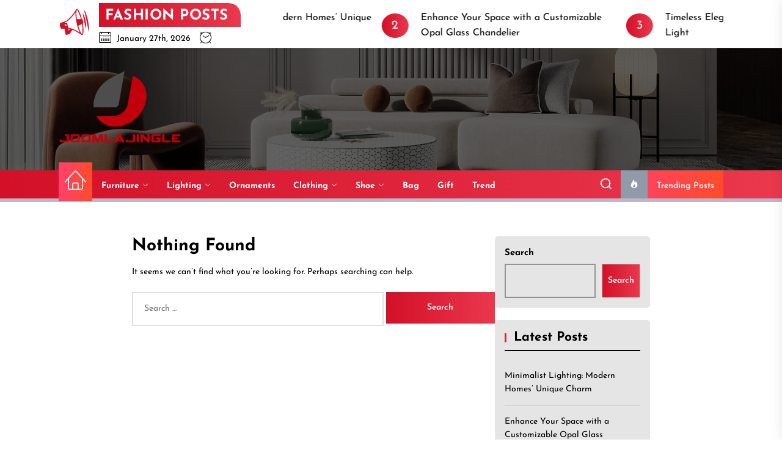

--- FILE ---
content_type: text/html; charset=UTF-8
request_url: https://www.joomlajingle.com/index.php/category/clothing/t-shirt/
body_size: 17762
content:
<!DOCTYPE html>
<html class="no-js" lang="en-US" prefix="og: https://ogp.me/ns#">

<head>
    <meta charset="UTF-8">
    <meta name="viewport" content="width=device-width, initial-scale=1.0, maximum-scale=1.0, user-scalable=no"/>
    <link rel="profile" href="https://gmpg.org/xfn/11">
    
<!-- Search Engine Optimization by Rank Math - https://s.rankmath.com/home -->
<title>T-shirt - Joomlajingle</title>
<meta name="robots" content="follow, noindex"/>
<meta property="og:locale" content="en_US" />
<meta property="og:type" content="article" />
<meta property="og:title" content="T-shirt - Joomlajingle" />
<meta property="og:url" content="https://www.joomlajingle.com/index.php/category/clothing/t-shirt/" />
<meta property="og:site_name" content="Joomlajingle" />
<meta name="twitter:card" content="summary_large_image" />
<meta name="twitter:title" content="T-shirt - Joomlajingle" />
<script type="application/ld+json" class="rank-math-schema">{"@context":"https://schema.org","@graph":[{"@type":"Person","@id":"https://www.joomlajingle.com/#person","name":"Joomlajingle","image":{"@type":"ImageObject","@id":"https://www.joomlajingle.com/#logo","url":"https://www.joomlajingle.com/wp-content/uploads/2022/12/Joomlajingle-150x150.png","contentUrl":"https://www.joomlajingle.com/wp-content/uploads/2022/12/Joomlajingle-150x150.png","caption":"Joomlajingle","inLanguage":"en-US"}},{"@type":"WebSite","@id":"https://www.joomlajingle.com/#website","url":"https://www.joomlajingle.com","name":"Joomlajingle","publisher":{"@id":"https://www.joomlajingle.com/#person"},"inLanguage":"en-US"},{"@type":"CollectionPage","@id":"https://www.joomlajingle.com/index.php/category/clothing/t-shirt/#webpage","url":"https://www.joomlajingle.com/index.php/category/clothing/t-shirt/","name":"T-shirt - Joomlajingle","isPartOf":{"@id":"https://www.joomlajingle.com/#website"},"inLanguage":"en-US"}]}</script>
<!-- /Rank Math WordPress SEO plugin -->

<link rel="alternate" type="application/rss+xml" title="Joomlajingle &raquo; Feed" href="https://www.joomlajingle.com/index.php/feed/" />
<link rel="alternate" type="application/rss+xml" title="Joomlajingle &raquo; Comments Feed" href="https://www.joomlajingle.com/index.php/comments/feed/" />
<link rel="alternate" type="application/rss+xml" title="Joomlajingle &raquo; T-shirt Category Feed" href="https://www.joomlajingle.com/index.php/category/clothing/t-shirt/feed/" />
<script>
window._wpemojiSettings = {"baseUrl":"https:\/\/s.w.org\/images\/core\/emoji\/14.0.0\/72x72\/","ext":".png","svgUrl":"https:\/\/s.w.org\/images\/core\/emoji\/14.0.0\/svg\/","svgExt":".svg","source":{"concatemoji":"https:\/\/www.joomlajingle.com\/wp-includes\/js\/wp-emoji-release.min.js?ver=6.3.1"}};
/*! This file is auto-generated */
!function(i,n){var o,s,e;function c(e){try{var t={supportTests:e,timestamp:(new Date).valueOf()};sessionStorage.setItem(o,JSON.stringify(t))}catch(e){}}function p(e,t,n){e.clearRect(0,0,e.canvas.width,e.canvas.height),e.fillText(t,0,0);var t=new Uint32Array(e.getImageData(0,0,e.canvas.width,e.canvas.height).data),r=(e.clearRect(0,0,e.canvas.width,e.canvas.height),e.fillText(n,0,0),new Uint32Array(e.getImageData(0,0,e.canvas.width,e.canvas.height).data));return t.every(function(e,t){return e===r[t]})}function u(e,t,n){switch(t){case"flag":return n(e,"\ud83c\udff3\ufe0f\u200d\u26a7\ufe0f","\ud83c\udff3\ufe0f\u200b\u26a7\ufe0f")?!1:!n(e,"\ud83c\uddfa\ud83c\uddf3","\ud83c\uddfa\u200b\ud83c\uddf3")&&!n(e,"\ud83c\udff4\udb40\udc67\udb40\udc62\udb40\udc65\udb40\udc6e\udb40\udc67\udb40\udc7f","\ud83c\udff4\u200b\udb40\udc67\u200b\udb40\udc62\u200b\udb40\udc65\u200b\udb40\udc6e\u200b\udb40\udc67\u200b\udb40\udc7f");case"emoji":return!n(e,"\ud83e\udef1\ud83c\udffb\u200d\ud83e\udef2\ud83c\udfff","\ud83e\udef1\ud83c\udffb\u200b\ud83e\udef2\ud83c\udfff")}return!1}function f(e,t,n){var r="undefined"!=typeof WorkerGlobalScope&&self instanceof WorkerGlobalScope?new OffscreenCanvas(300,150):i.createElement("canvas"),a=r.getContext("2d",{willReadFrequently:!0}),o=(a.textBaseline="top",a.font="600 32px Arial",{});return e.forEach(function(e){o[e]=t(a,e,n)}),o}function t(e){var t=i.createElement("script");t.src=e,t.defer=!0,i.head.appendChild(t)}"undefined"!=typeof Promise&&(o="wpEmojiSettingsSupports",s=["flag","emoji"],n.supports={everything:!0,everythingExceptFlag:!0},e=new Promise(function(e){i.addEventListener("DOMContentLoaded",e,{once:!0})}),new Promise(function(t){var n=function(){try{var e=JSON.parse(sessionStorage.getItem(o));if("object"==typeof e&&"number"==typeof e.timestamp&&(new Date).valueOf()<e.timestamp+604800&&"object"==typeof e.supportTests)return e.supportTests}catch(e){}return null}();if(!n){if("undefined"!=typeof Worker&&"undefined"!=typeof OffscreenCanvas&&"undefined"!=typeof URL&&URL.createObjectURL&&"undefined"!=typeof Blob)try{var e="postMessage("+f.toString()+"("+[JSON.stringify(s),u.toString(),p.toString()].join(",")+"));",r=new Blob([e],{type:"text/javascript"}),a=new Worker(URL.createObjectURL(r),{name:"wpTestEmojiSupports"});return void(a.onmessage=function(e){c(n=e.data),a.terminate(),t(n)})}catch(e){}c(n=f(s,u,p))}t(n)}).then(function(e){for(var t in e)n.supports[t]=e[t],n.supports.everything=n.supports.everything&&n.supports[t],"flag"!==t&&(n.supports.everythingExceptFlag=n.supports.everythingExceptFlag&&n.supports[t]);n.supports.everythingExceptFlag=n.supports.everythingExceptFlag&&!n.supports.flag,n.DOMReady=!1,n.readyCallback=function(){n.DOMReady=!0}}).then(function(){return e}).then(function(){var e;n.supports.everything||(n.readyCallback(),(e=n.source||{}).concatemoji?t(e.concatemoji):e.wpemoji&&e.twemoji&&(t(e.twemoji),t(e.wpemoji)))}))}((window,document),window._wpemojiSettings);
</script>
<style>
img.wp-smiley,
img.emoji {
	display: inline !important;
	border: none !important;
	box-shadow: none !important;
	height: 1em !important;
	width: 1em !important;
	margin: 0 0.07em !important;
	vertical-align: -0.1em !important;
	background: none !important;
	padding: 0 !important;
}
</style>
	<link rel='stylesheet' id='wp-block-library-css' href='https://www.joomlajingle.com/wp-includes/css/dist/block-library/style.min.css?ver=6.3.1' media='all' />
<style id='wp-block-library-inline-css'>
.has-text-align-justify{text-align:justify;}
</style>
<style id='wp-block-library-theme-inline-css'>
.wp-block-audio figcaption{color:#555;font-size:13px;text-align:center}.is-dark-theme .wp-block-audio figcaption{color:hsla(0,0%,100%,.65)}.wp-block-audio{margin:0 0 1em}.wp-block-code{border:1px solid #ccc;border-radius:4px;font-family:Menlo,Consolas,monaco,monospace;padding:.8em 1em}.wp-block-embed figcaption{color:#555;font-size:13px;text-align:center}.is-dark-theme .wp-block-embed figcaption{color:hsla(0,0%,100%,.65)}.wp-block-embed{margin:0 0 1em}.blocks-gallery-caption{color:#555;font-size:13px;text-align:center}.is-dark-theme .blocks-gallery-caption{color:hsla(0,0%,100%,.65)}.wp-block-image figcaption{color:#555;font-size:13px;text-align:center}.is-dark-theme .wp-block-image figcaption{color:hsla(0,0%,100%,.65)}.wp-block-image{margin:0 0 1em}.wp-block-pullquote{border-bottom:4px solid;border-top:4px solid;color:currentColor;margin-bottom:1.75em}.wp-block-pullquote cite,.wp-block-pullquote footer,.wp-block-pullquote__citation{color:currentColor;font-size:.8125em;font-style:normal;text-transform:uppercase}.wp-block-quote{border-left:.25em solid;margin:0 0 1.75em;padding-left:1em}.wp-block-quote cite,.wp-block-quote footer{color:currentColor;font-size:.8125em;font-style:normal;position:relative}.wp-block-quote.has-text-align-right{border-left:none;border-right:.25em solid;padding-left:0;padding-right:1em}.wp-block-quote.has-text-align-center{border:none;padding-left:0}.wp-block-quote.is-large,.wp-block-quote.is-style-large,.wp-block-quote.is-style-plain{border:none}.wp-block-search .wp-block-search__label{font-weight:700}.wp-block-search__button{border:1px solid #ccc;padding:.375em .625em}:where(.wp-block-group.has-background){padding:1.25em 2.375em}.wp-block-separator.has-css-opacity{opacity:.4}.wp-block-separator{border:none;border-bottom:2px solid;margin-left:auto;margin-right:auto}.wp-block-separator.has-alpha-channel-opacity{opacity:1}.wp-block-separator:not(.is-style-wide):not(.is-style-dots){width:100px}.wp-block-separator.has-background:not(.is-style-dots){border-bottom:none;height:1px}.wp-block-separator.has-background:not(.is-style-wide):not(.is-style-dots){height:2px}.wp-block-table{margin:0 0 1em}.wp-block-table td,.wp-block-table th{word-break:normal}.wp-block-table figcaption{color:#555;font-size:13px;text-align:center}.is-dark-theme .wp-block-table figcaption{color:hsla(0,0%,100%,.65)}.wp-block-video figcaption{color:#555;font-size:13px;text-align:center}.is-dark-theme .wp-block-video figcaption{color:hsla(0,0%,100%,.65)}.wp-block-video{margin:0 0 1em}.wp-block-template-part.has-background{margin-bottom:0;margin-top:0;padding:1.25em 2.375em}
</style>
<link rel='stylesheet' id='mediaelement-css' href='https://www.joomlajingle.com/wp-includes/js/mediaelement/mediaelementplayer-legacy.min.css?ver=4.2.17' media='all' />
<link rel='stylesheet' id='wp-mediaelement-css' href='https://www.joomlajingle.com/wp-includes/js/mediaelement/wp-mediaelement.min.css?ver=6.3.1' media='all' />
<style id='classic-theme-styles-inline-css'>
/*! This file is auto-generated */
.wp-block-button__link{color:#fff;background-color:#32373c;border-radius:9999px;box-shadow:none;text-decoration:none;padding:calc(.667em + 2px) calc(1.333em + 2px);font-size:1.125em}.wp-block-file__button{background:#32373c;color:#fff;text-decoration:none}
</style>
<style id='global-styles-inline-css'>
body{--wp--preset--color--black: #000000;--wp--preset--color--cyan-bluish-gray: #abb8c3;--wp--preset--color--white: #ffffff;--wp--preset--color--pale-pink: #f78da7;--wp--preset--color--vivid-red: #cf2e2e;--wp--preset--color--luminous-vivid-orange: #ff6900;--wp--preset--color--luminous-vivid-amber: #fcb900;--wp--preset--color--light-green-cyan: #7bdcb5;--wp--preset--color--vivid-green-cyan: #00d084;--wp--preset--color--pale-cyan-blue: #8ed1fc;--wp--preset--color--vivid-cyan-blue: #0693e3;--wp--preset--color--vivid-purple: #9b51e0;--wp--preset--gradient--vivid-cyan-blue-to-vivid-purple: linear-gradient(135deg,rgba(6,147,227,1) 0%,rgb(155,81,224) 100%);--wp--preset--gradient--light-green-cyan-to-vivid-green-cyan: linear-gradient(135deg,rgb(122,220,180) 0%,rgb(0,208,130) 100%);--wp--preset--gradient--luminous-vivid-amber-to-luminous-vivid-orange: linear-gradient(135deg,rgba(252,185,0,1) 0%,rgba(255,105,0,1) 100%);--wp--preset--gradient--luminous-vivid-orange-to-vivid-red: linear-gradient(135deg,rgba(255,105,0,1) 0%,rgb(207,46,46) 100%);--wp--preset--gradient--very-light-gray-to-cyan-bluish-gray: linear-gradient(135deg,rgb(238,238,238) 0%,rgb(169,184,195) 100%);--wp--preset--gradient--cool-to-warm-spectrum: linear-gradient(135deg,rgb(74,234,220) 0%,rgb(151,120,209) 20%,rgb(207,42,186) 40%,rgb(238,44,130) 60%,rgb(251,105,98) 80%,rgb(254,248,76) 100%);--wp--preset--gradient--blush-light-purple: linear-gradient(135deg,rgb(255,206,236) 0%,rgb(152,150,240) 100%);--wp--preset--gradient--blush-bordeaux: linear-gradient(135deg,rgb(254,205,165) 0%,rgb(254,45,45) 50%,rgb(107,0,62) 100%);--wp--preset--gradient--luminous-dusk: linear-gradient(135deg,rgb(255,203,112) 0%,rgb(199,81,192) 50%,rgb(65,88,208) 100%);--wp--preset--gradient--pale-ocean: linear-gradient(135deg,rgb(255,245,203) 0%,rgb(182,227,212) 50%,rgb(51,167,181) 100%);--wp--preset--gradient--electric-grass: linear-gradient(135deg,rgb(202,248,128) 0%,rgb(113,206,126) 100%);--wp--preset--gradient--midnight: linear-gradient(135deg,rgb(2,3,129) 0%,rgb(40,116,252) 100%);--wp--preset--font-size--small: 13px;--wp--preset--font-size--medium: 20px;--wp--preset--font-size--large: 36px;--wp--preset--font-size--x-large: 42px;--wp--preset--spacing--20: 0.44rem;--wp--preset--spacing--30: 0.67rem;--wp--preset--spacing--40: 1rem;--wp--preset--spacing--50: 1.5rem;--wp--preset--spacing--60: 2.25rem;--wp--preset--spacing--70: 3.38rem;--wp--preset--spacing--80: 5.06rem;--wp--preset--shadow--natural: 6px 6px 9px rgba(0, 0, 0, 0.2);--wp--preset--shadow--deep: 12px 12px 50px rgba(0, 0, 0, 0.4);--wp--preset--shadow--sharp: 6px 6px 0px rgba(0, 0, 0, 0.2);--wp--preset--shadow--outlined: 6px 6px 0px -3px rgba(255, 255, 255, 1), 6px 6px rgba(0, 0, 0, 1);--wp--preset--shadow--crisp: 6px 6px 0px rgba(0, 0, 0, 1);}:where(.is-layout-flex){gap: 0.5em;}:where(.is-layout-grid){gap: 0.5em;}body .is-layout-flow > .alignleft{float: left;margin-inline-start: 0;margin-inline-end: 2em;}body .is-layout-flow > .alignright{float: right;margin-inline-start: 2em;margin-inline-end: 0;}body .is-layout-flow > .aligncenter{margin-left: auto !important;margin-right: auto !important;}body .is-layout-constrained > .alignleft{float: left;margin-inline-start: 0;margin-inline-end: 2em;}body .is-layout-constrained > .alignright{float: right;margin-inline-start: 2em;margin-inline-end: 0;}body .is-layout-constrained > .aligncenter{margin-left: auto !important;margin-right: auto !important;}body .is-layout-constrained > :where(:not(.alignleft):not(.alignright):not(.alignfull)){max-width: var(--wp--style--global--content-size);margin-left: auto !important;margin-right: auto !important;}body .is-layout-constrained > .alignwide{max-width: var(--wp--style--global--wide-size);}body .is-layout-flex{display: flex;}body .is-layout-flex{flex-wrap: wrap;align-items: center;}body .is-layout-flex > *{margin: 0;}body .is-layout-grid{display: grid;}body .is-layout-grid > *{margin: 0;}:where(.wp-block-columns.is-layout-flex){gap: 2em;}:where(.wp-block-columns.is-layout-grid){gap: 2em;}:where(.wp-block-post-template.is-layout-flex){gap: 1.25em;}:where(.wp-block-post-template.is-layout-grid){gap: 1.25em;}.has-black-color{color: var(--wp--preset--color--black) !important;}.has-cyan-bluish-gray-color{color: var(--wp--preset--color--cyan-bluish-gray) !important;}.has-white-color{color: var(--wp--preset--color--white) !important;}.has-pale-pink-color{color: var(--wp--preset--color--pale-pink) !important;}.has-vivid-red-color{color: var(--wp--preset--color--vivid-red) !important;}.has-luminous-vivid-orange-color{color: var(--wp--preset--color--luminous-vivid-orange) !important;}.has-luminous-vivid-amber-color{color: var(--wp--preset--color--luminous-vivid-amber) !important;}.has-light-green-cyan-color{color: var(--wp--preset--color--light-green-cyan) !important;}.has-vivid-green-cyan-color{color: var(--wp--preset--color--vivid-green-cyan) !important;}.has-pale-cyan-blue-color{color: var(--wp--preset--color--pale-cyan-blue) !important;}.has-vivid-cyan-blue-color{color: var(--wp--preset--color--vivid-cyan-blue) !important;}.has-vivid-purple-color{color: var(--wp--preset--color--vivid-purple) !important;}.has-black-background-color{background-color: var(--wp--preset--color--black) !important;}.has-cyan-bluish-gray-background-color{background-color: var(--wp--preset--color--cyan-bluish-gray) !important;}.has-white-background-color{background-color: var(--wp--preset--color--white) !important;}.has-pale-pink-background-color{background-color: var(--wp--preset--color--pale-pink) !important;}.has-vivid-red-background-color{background-color: var(--wp--preset--color--vivid-red) !important;}.has-luminous-vivid-orange-background-color{background-color: var(--wp--preset--color--luminous-vivid-orange) !important;}.has-luminous-vivid-amber-background-color{background-color: var(--wp--preset--color--luminous-vivid-amber) !important;}.has-light-green-cyan-background-color{background-color: var(--wp--preset--color--light-green-cyan) !important;}.has-vivid-green-cyan-background-color{background-color: var(--wp--preset--color--vivid-green-cyan) !important;}.has-pale-cyan-blue-background-color{background-color: var(--wp--preset--color--pale-cyan-blue) !important;}.has-vivid-cyan-blue-background-color{background-color: var(--wp--preset--color--vivid-cyan-blue) !important;}.has-vivid-purple-background-color{background-color: var(--wp--preset--color--vivid-purple) !important;}.has-black-border-color{border-color: var(--wp--preset--color--black) !important;}.has-cyan-bluish-gray-border-color{border-color: var(--wp--preset--color--cyan-bluish-gray) !important;}.has-white-border-color{border-color: var(--wp--preset--color--white) !important;}.has-pale-pink-border-color{border-color: var(--wp--preset--color--pale-pink) !important;}.has-vivid-red-border-color{border-color: var(--wp--preset--color--vivid-red) !important;}.has-luminous-vivid-orange-border-color{border-color: var(--wp--preset--color--luminous-vivid-orange) !important;}.has-luminous-vivid-amber-border-color{border-color: var(--wp--preset--color--luminous-vivid-amber) !important;}.has-light-green-cyan-border-color{border-color: var(--wp--preset--color--light-green-cyan) !important;}.has-vivid-green-cyan-border-color{border-color: var(--wp--preset--color--vivid-green-cyan) !important;}.has-pale-cyan-blue-border-color{border-color: var(--wp--preset--color--pale-cyan-blue) !important;}.has-vivid-cyan-blue-border-color{border-color: var(--wp--preset--color--vivid-cyan-blue) !important;}.has-vivid-purple-border-color{border-color: var(--wp--preset--color--vivid-purple) !important;}.has-vivid-cyan-blue-to-vivid-purple-gradient-background{background: var(--wp--preset--gradient--vivid-cyan-blue-to-vivid-purple) !important;}.has-light-green-cyan-to-vivid-green-cyan-gradient-background{background: var(--wp--preset--gradient--light-green-cyan-to-vivid-green-cyan) !important;}.has-luminous-vivid-amber-to-luminous-vivid-orange-gradient-background{background: var(--wp--preset--gradient--luminous-vivid-amber-to-luminous-vivid-orange) !important;}.has-luminous-vivid-orange-to-vivid-red-gradient-background{background: var(--wp--preset--gradient--luminous-vivid-orange-to-vivid-red) !important;}.has-very-light-gray-to-cyan-bluish-gray-gradient-background{background: var(--wp--preset--gradient--very-light-gray-to-cyan-bluish-gray) !important;}.has-cool-to-warm-spectrum-gradient-background{background: var(--wp--preset--gradient--cool-to-warm-spectrum) !important;}.has-blush-light-purple-gradient-background{background: var(--wp--preset--gradient--blush-light-purple) !important;}.has-blush-bordeaux-gradient-background{background: var(--wp--preset--gradient--blush-bordeaux) !important;}.has-luminous-dusk-gradient-background{background: var(--wp--preset--gradient--luminous-dusk) !important;}.has-pale-ocean-gradient-background{background: var(--wp--preset--gradient--pale-ocean) !important;}.has-electric-grass-gradient-background{background: var(--wp--preset--gradient--electric-grass) !important;}.has-midnight-gradient-background{background: var(--wp--preset--gradient--midnight) !important;}.has-small-font-size{font-size: var(--wp--preset--font-size--small) !important;}.has-medium-font-size{font-size: var(--wp--preset--font-size--medium) !important;}.has-large-font-size{font-size: var(--wp--preset--font-size--large) !important;}.has-x-large-font-size{font-size: var(--wp--preset--font-size--x-large) !important;}
.wp-block-navigation a:where(:not(.wp-element-button)){color: inherit;}
:where(.wp-block-post-template.is-layout-flex){gap: 1.25em;}:where(.wp-block-post-template.is-layout-grid){gap: 1.25em;}
:where(.wp-block-columns.is-layout-flex){gap: 2em;}:where(.wp-block-columns.is-layout-grid){gap: 2em;}
.wp-block-pullquote{font-size: 1.5em;line-height: 1.6;}
</style>
<link rel='stylesheet' id='motu-google-fonts-css' href='https://www.joomlajingle.com/wp-content/fonts/93b69703559b593122455da460d948f6.css?ver=1.0.3' media='all' />
<link rel='stylesheet' id='magnific-popup-css' href='https://www.joomlajingle.com/wp-content/themes/motu/assets/lib/magnific-popup/magnific-popup.css?ver=6.3.1' media='all' />
<link rel='stylesheet' id='slick-css' href='https://www.joomlajingle.com/wp-content/themes/motu/assets/lib/slick/css/slick.min.css?ver=6.3.1' media='all' />
<link rel='stylesheet' id='motu-style-css' href='https://www.joomlajingle.com/wp-content/themes/motu/style.css?ver=1.0.3' media='all' />
<link rel='stylesheet' id='jetpack_css-css' href='https://www.joomlajingle.com/wp-content/plugins/jetpack/css/jetpack.css?ver=11.6' media='all' />
<script src='https://www.joomlajingle.com/wp-includes/js/jquery/jquery.min.js?ver=3.7.0' id='jquery-core-js'></script>
<script src='https://www.joomlajingle.com/wp-includes/js/jquery/jquery-migrate.min.js?ver=3.4.1' id='jquery-migrate-js'></script>
<link rel="https://api.w.org/" href="https://www.joomlajingle.com/index.php/wp-json/" /><link rel="alternate" type="application/json" href="https://www.joomlajingle.com/index.php/wp-json/wp/v2/categories/15" /><link rel="EditURI" type="application/rsd+xml" title="RSD" href="https://www.joomlajingle.com/xmlrpc.php?rsd" />
<meta name="generator" content="WordPress 6.3.1" />
	<style>img#wpstats{display:none}</style>
		
		<script>document.documentElement.className = document.documentElement.className.replace( 'no-js', 'js' );</script>
	
		<style type="text/css">
			.site-title,
        .site-branding .custom-logo-name,
		.site-description {
			position: absolute;
			clip: rect(1px, 1px, 1px, 1px);
		}
		</style>
	<style id="custom-background-css">
body.custom-background { background-color: #ffffff; }
</style>
	<link rel="icon" href="https://www.joomlajingle.com/wp-content/uploads/2022/12/cropped-Joomlajingle1-32x32.png" sizes="32x32" />
<link rel="icon" href="https://www.joomlajingle.com/wp-content/uploads/2022/12/cropped-Joomlajingle1-192x192.png" sizes="192x192" />
<link rel="apple-touch-icon" href="https://www.joomlajingle.com/wp-content/uploads/2022/12/cropped-Joomlajingle1-180x180.png" />
<meta name="msapplication-TileImage" content="https://www.joomlajingle.com/wp-content/uploads/2022/12/cropped-Joomlajingle1-270x270.png" />
<style type='text/css' media='all'>
    
    .site-logo .custom-logo-link{
    max-width:  200px;
    }

    </style></head>

<body class="archive category category-t-shirt category-15 custom-background wp-custom-logo wp-embed-responsive hfeed has-sidebar right-sidebar twp-archive-default">



<div id="page" class="hfeed site">
    <a class="skip-link screen-reader-text" href="#content">Skip to the content</a>
    <!-- trending news -->
<div class="header-news-ticker hidden-sm-element">
    <div class="wrapper wrapper-big">
        <div class="wrapper-inner">
            <div class="column column-12">
                
            <div class="theme-ticker-area">
                
                                    <div class="theme-ticker-components theme-ticker-left">

                        <div class="theme-ticker-icon">
                            <svg xmlns="http://www.w3.org/2000/svg" width="1em" height="1em" preserveAspectRatio="xMidYMid meet" viewBox="0 0 64 64"><path fill="currentColor" d="M54.014 32.004c-.035 5.582-.273 11.222.164 16.798c2.234-5.416 2.826-11.154 2.895-16.783c-.102-5.642-.662-11.371-2.895-16.802c-.401 5.577-.199 11.206-.164 16.787M62 32.02c-.131-8.449-.871-16.953-3.578-25.197c.045 8.553.551 17.099.514 25.654c-.035 8.242-.494 16.482-.514 24.72C61.139 48.963 61.869 40.463 62 32.02m-11.792-4.875l-.138-.03C49.552 13.98 46.978 4 43.883 4c-.596 0-1.171.377-1.718 1.067c-1.188 1.322-16.44 18.026-29.503 19.641c-1.529.189-2.99.346-4.346.459c-1.578.133-3.014.207-4.252.207c0 0-2.064 3.212-2.064 6.648c0 3.441 2.068 6.648 2.068 6.648c1.238 0 2.676.074 4.254.205c.575.049 1.177.109 1.787.172v13.402h8.082l7.938-7.416c8.864 5.846 16.087 13.992 16.087 13.992v-.027c.531.648 1.09 1.002 1.667 1.002c3.095 0 5.669-9.98 6.188-23.115l.138-.029c.843 0 1.528-2.176 1.528-4.855c-.001-2.682-.686-4.856-1.529-4.856M43.883 6.098c1.429 1.257 3.646 8.565 4.171 20.574l-8.242-1.809c.656-10.926 2.715-17.574 4.071-18.765M14.15 34.566c-.912 0-1.654-.883-1.654-1.968c0-1.088.742-1.97 1.654-1.97c.914 0 1.652.882 1.652 1.97c.001 1.086-.738 1.968-1.652 1.968m4.041 10.33v-4.092c.989.387 1.979.832 2.961 1.326l-2.961 2.766m0-6.222V28.241h-4.664c.17-.617.362-1.201.561-1.729c9.87-1.811 20.355-10.882 25.833-16.244c-1.417 5.133-2.323 12.959-2.323 21.732c0 8.798.911 16.644 2.337 21.777c-4.709-4.609-13.163-11.994-21.744-15.103m25.692 19.228c-1.355-1.191-3.415-7.84-4.071-18.766l8.242-1.809c-.525 12.009-2.742 19.318-4.171 20.575"/></svg>
                        </div>
                        
                        <div class="ticker-left-desc">
                            <div class="theme-ticker-title">
                                Fashion Posts    
                            </div>
                            <!-- date/time -->
                            <div class="header-item header-item-left">
                                                                <div class="theme-topbar-item theme-topbar-date">
                                    <span class="theme-topbar-icon"><svg class="svg-icon" aria-hidden="true" role="img" focusable="false" xmlns="http://www.w3.org/2000/svg" width="20" height="20" viewBox="0 0 20 20"><path fill="currentColor" d="M18.5 2h-2.5v-0.5c0-0.276-0.224-0.5-0.5-0.5s-0.5 0.224-0.5 0.5v0.5h-10v-0.5c0-0.276-0.224-0.5-0.5-0.5s-0.5 0.224-0.5 0.5v0.5h-2.5c-0.827 0-1.5 0.673-1.5 1.5v14c0 0.827 0.673 1.5 1.5 1.5h17c0.827 0 1.5-0.673 1.5-1.5v-14c0-0.827-0.673-1.5-1.5-1.5zM1.5 3h2.5v1.5c0 0.276 0.224 0.5 0.5 0.5s0.5-0.224 0.5-0.5v-1.5h10v1.5c0 0.276 0.224 0.5 0.5 0.5s0.5-0.224 0.5-0.5v-1.5h2.5c0.276 0 0.5 0.224 0.5 0.5v2.5h-18v-2.5c0-0.276 0.224-0.5 0.5-0.5zM18.5 18h-17c-0.276 0-0.5-0.224-0.5-0.5v-10.5h18v10.5c0 0.276-0.224 0.5-0.5 0.5z"></path><path fill="currentColor" d="M7.5 10h-1c-0.276 0-0.5-0.224-0.5-0.5s0.224-0.5 0.5-0.5h1c0.276 0 0.5 0.224 0.5 0.5s-0.224 0.5-0.5 0.5z"></path><path fill="currentColor" d="M10.5 10h-1c-0.276 0-0.5-0.224-0.5-0.5s0.224-0.5 0.5-0.5h1c0.276 0 0.5 0.224 0.5 0.5s-0.224 0.5-0.5 0.5z"></path><path fill="currentColor" d="M13.5 10h-1c-0.276 0-0.5-0.224-0.5-0.5s0.224-0.5 0.5-0.5h1c0.276 0 0.5 0.224 0.5 0.5s-0.224 0.5-0.5 0.5z"></path><path fill="currentColor" d="M16.5 10h-1c-0.276 0-0.5-0.224-0.5-0.5s0.224-0.5 0.5-0.5h1c0.276 0 0.5 0.224 0.5 0.5s-0.224 0.5-0.5 0.5z"></path><path fill="currentColor" d="M4.5 12h-1c-0.276 0-0.5-0.224-0.5-0.5s0.224-0.5 0.5-0.5h1c0.276 0 0.5 0.224 0.5 0.5s-0.224 0.5-0.5 0.5z"></path><path fill="currentColor" d="M7.5 12h-1c-0.276 0-0.5-0.224-0.5-0.5s0.224-0.5 0.5-0.5h1c0.276 0 0.5 0.224 0.5 0.5s-0.224 0.5-0.5 0.5z"></path><path fill="currentColor" d="M10.5 12h-1c-0.276 0-0.5-0.224-0.5-0.5s0.224-0.5 0.5-0.5h1c0.276 0 0.5 0.224 0.5 0.5s-0.224 0.5-0.5 0.5z"></path><path fill="currentColor" d="M13.5 12h-1c-0.276 0-0.5-0.224-0.5-0.5s0.224-0.5 0.5-0.5h1c0.276 0 0.5 0.224 0.5 0.5s-0.224 0.5-0.5 0.5z"></path><path fill="currentColor" d="M16.5 12h-1c-0.276 0-0.5-0.224-0.5-0.5s0.224-0.5 0.5-0.5h1c0.276 0 0.5 0.224 0.5 0.5s-0.224 0.5-0.5 0.5z"></path><path fill="currentColor" d="M4.5 14h-1c-0.276 0-0.5-0.224-0.5-0.5s0.224-0.5 0.5-0.5h1c0.276 0 0.5 0.224 0.5 0.5s-0.224 0.5-0.5 0.5z"></path><path fill="currentColor" d="M7.5 14h-1c-0.276 0-0.5-0.224-0.5-0.5s0.224-0.5 0.5-0.5h1c0.276 0 0.5 0.224 0.5 0.5s-0.224 0.5-0.5 0.5z"></path><path fill="currentColor" d="M10.5 14h-1c-0.276 0-0.5-0.224-0.5-0.5s0.224-0.5 0.5-0.5h1c0.276 0 0.5 0.224 0.5 0.5s-0.224 0.5-0.5 0.5z"></path><path fill="currentColor" d="M13.5 14h-1c-0.276 0-0.5-0.224-0.5-0.5s0.224-0.5 0.5-0.5h1c0.276 0 0.5 0.224 0.5 0.5s-0.224 0.5-0.5 0.5z"></path><path fill="currentColor" d="M16.5 14h-1c-0.276 0-0.5-0.224-0.5-0.5s0.224-0.5 0.5-0.5h1c0.276 0 0.5 0.224 0.5 0.5s-0.224 0.5-0.5 0.5z"></path><path fill="currentColor" d="M4.5 16h-1c-0.276 0-0.5-0.224-0.5-0.5s0.224-0.5 0.5-0.5h1c0.276 0 0.5 0.224 0.5 0.5s-0.224 0.5-0.5 0.5z"></path><path fill="currentColor" d="M7.5 16h-1c-0.276 0-0.5-0.224-0.5-0.5s0.224-0.5 0.5-0.5h1c0.276 0 0.5 0.224 0.5 0.5s-0.224 0.5-0.5 0.5z"></path><path fill="currentColor" d="M10.5 16h-1c-0.276 0-0.5-0.224-0.5-0.5s0.224-0.5 0.5-0.5h1c0.276 0 0.5 0.224 0.5 0.5s-0.224 0.5-0.5 0.5z"></path><path fill="currentColor" d="M13.5 16h-1c-0.276 0-0.5-0.224-0.5-0.5s0.224-0.5 0.5-0.5h1c0.276 0 0.5 0.224 0.5 0.5s-0.224 0.5-0.5 0.5z"></path><path fill="currentColor" d="M16.5 16h-1c-0.276 0-0.5-0.224-0.5-0.5s0.224-0.5 0.5-0.5h1c0.276 0 0.5 0.224 0.5 0.5s-0.224 0.5-0.5 0.5z"></path></svg></span>
                                    <span
                                        class="theme-topbar-label">January 27th, 2026</span>
                                </div>
                                
                                <div class="theme-topbar-item theme-topbar-clock">
                                    <span class="theme-topbar-icon"><svg class="svg-icon" aria-hidden="true" role="img" focusable="false" xmlns="http://www.w3.org/2000/svg" width="20" height="20" viewBox="0 0 20 20"><path fill="currentColor" d="M16.32 17.113c1.729-1.782 2.68-4.124 2.68-6.613 0-2.37-0.862-4.608-2.438-6.355l0.688-0.688 0.647 0.646c0.098 0.098 0.226 0.146 0.353 0.146s0.256-0.049 0.353-0.146c0.195-0.195 0.195-0.512 0-0.707l-2-2c-0.195-0.195-0.512-0.195-0.707 0s-0.195 0.512 0 0.707l0.647 0.646-0.688 0.688c-1.747-1.576-3.985-2.438-6.355-2.438s-4.608 0.862-6.355 2.438l-0.688-0.688 0.646-0.646c0.195-0.195 0.195-0.512 0-0.707s-0.512-0.195-0.707 0l-2 2c-0.195 0.195-0.195 0.512 0 0.707 0.098 0.098 0.226 0.146 0.354 0.146s0.256-0.049 0.354-0.146l0.646-0.646 0.688 0.688c-1.576 1.747-2.438 3.985-2.438 6.355 0 2.489 0.951 4.831 2.68 6.613l-2.034 2.034c-0.195 0.195-0.195 0.512 0 0.707 0.098 0.098 0.226 0.147 0.354 0.147s0.256-0.049 0.354-0.147l2.060-2.059c1.705 1.428 3.836 2.206 6.087 2.206s4.382-0.778 6.087-2.206l2.059 2.059c0.098 0.098 0.226 0.147 0.354 0.147s0.256-0.049 0.353-0.147c0.195-0.195 0.195-0.512 0-0.707l-2.034-2.034zM1 10.5c0-4.687 3.813-8.5 8.5-8.5s8.5 3.813 8.5 8.5c0 4.687-3.813 8.5-8.5 8.5s-8.5-3.813-8.5-8.5z"></path><path fill="currentColor" d="M15.129 7.25c-0.138-0.239-0.444-0.321-0.683-0.183l-4.92 2.841-3.835-2.685c-0.226-0.158-0.538-0.103-0.696 0.123s-0.103 0.538 0.123 0.696l4.096 2.868c0.001 0.001 0.002 0.001 0.002 0.002 0.009 0.006 0.018 0.012 0.027 0.017 0.002 0.001 0.004 0.003 0.006 0.004 0.009 0.005 0.018 0.010 0.027 0.015 0.002 0.001 0.004 0.002 0.006 0.003 0.010 0.005 0.020 0.009 0.031 0.014 0.006 0.003 0.013 0.005 0.019 0.007 0.004 0.001 0.008 0.003 0.013 0.005 0.007 0.002 0.014 0.004 0.021 0.006 0.004 0.001 0.008 0.002 0.012 0.003 0.007 0.002 0.014 0.003 0.022 0.005 0.004 0.001 0.008 0.002 0.012 0.002 0.007 0.001 0.014 0.002 0.021 0.003 0.005 0.001 0.010 0.001 0.015 0.002 0.006 0.001 0.012 0.001 0.018 0.002 0.009 0.001 0.018 0.001 0.027 0.001 0.002 0 0.004 0 0.006 0 0 0 0-0 0-0s0 0 0.001 0c0.019 0 0.037-0.001 0.056-0.003 0.001-0 0.002-0 0.003-0 0.018-0.002 0.036-0.005 0.054-0.010 0.002-0 0.003-0.001 0.005-0.001 0.017-0.004 0.034-0.009 0.050-0.015 0.003-0.001 0.006-0.002 0.008-0.003 0.016-0.006 0.031-0.012 0.046-0.020 0.004-0.002 0.007-0.004 0.011-0.006 0.005-0.003 0.011-0.005 0.016-0.008l5.196-3c0.239-0.138 0.321-0.444 0.183-0.683z"></path></svg></span>
                                    <span class="theme-topbar-label">
                                        <div id="twp-time-clock"></div>
                                    </span>
                                </div>
                            </div>
                            <!-- end date/time -->
                        </div>

                    </div>
                
                
                    <div class="theme-ticker-component theme-ticker-right">
                        <div class="ticker-slides" data-direction="left" data-direction='left'>
                           <div class="marquee">
                                                               <a class="ticker-slides-item" href="https://www.joomlajingle.com/index.php/2026/01/19/minimalist-lighting-modern-homes-unique-charm/" tabindex="0" rel="bookmark" title="Minimalist Lighting: Modern Homes&#8217; Unique Charm">

                                    <div class="theme-ticker-index">
                                        1                                    </div>

                                    <span class="ticker-title">Minimalist Lighting: Modern Homes&#8217; Unique Charm</span>
                                    </a>
                                                                    <a class="ticker-slides-item" href="https://www.joomlajingle.com/index.php/2026/01/12/enhance-your-space-with-a-customizable-opal-glass-chandelier/" tabindex="0" rel="bookmark" title="Enhance Your Space with a Customizable Opal Glass Chandelier">

                                    <div class="theme-ticker-index">
                                        2                                    </div>

                                    <span class="ticker-title">Enhance Your Space with a Customizable Opal Glass Chandelier</span>
                                    </a>
                                                                    <a class="ticker-slides-item" href="https://www.joomlajingle.com/index.php/2026/01/05/timeless-elegance-modern-brass-and-glass-light-2/" tabindex="0" rel="bookmark" title="Timeless Elegance: Modern Brass and Glass Light">

                                    <div class="theme-ticker-index">
                                        3                                    </div>

                                    <span class="ticker-title">Timeless Elegance: Modern Brass and Glass Light</span>
                                    </a>
                                                                    <a class="ticker-slides-item" href="https://www.joomlajingle.com/index.php/2026/01/05/timeless-elegance-modern-brass-and-glass-light/" tabindex="0" rel="bookmark" title="Timeless Elegance: Modern Brass and Glass Light">

                                    <div class="theme-ticker-index">
                                        4                                    </div>

                                    <span class="ticker-title">Timeless Elegance: Modern Brass and Glass Light</span>
                                    </a>
                                                                    <a class="ticker-slides-item" href="https://www.joomlajingle.com/index.php/2025/12/18/illuminate-your-space-with-a-green-crystal-table-lamp/" tabindex="0" rel="bookmark" title="Illuminate Your Space with a Green Crystal Table Lamp">

                                    <div class="theme-ticker-index">
                                        5                                    </div>

                                    <span class="ticker-title">Illuminate Your Space with a Green Crystal Table Lamp</span>
                                    </a>
                                                           </div>
                        </div>
                    </div>

                                </div>

                    </div>
        </div>
    </div>
</div>


<header id="site-header" class="theme-header header-overlay-enabled"
    role="banner">

    <div class="header-mainbar  data-bg header-bg-1  "
         data-background="https://www.joomlajingle.com/wp-content/uploads/2022/12/cropped-modern_living_room_3d_model_c4d_max_obj_fbx_ma_lwo_3ds_3dm_stl_3660549_o.jpg" >


        <div class="wrapper header-wrapper wrapper-big">
            <div class="header-item header-item-left">
                <div class="header-titles">
                    <div class="site-logo site-branding"><a href="https://www.joomlajingle.com/" class="custom-logo-link" rel="home"><img width="476" height="299" src="https://www.joomlajingle.com/wp-content/uploads/2022/12/Joomlajingle.png" class="custom-logo" alt="Joomlajingle" decoding="async" fetchpriority="high" srcset="https://www.joomlajingle.com/wp-content/uploads/2022/12/Joomlajingle.png 476w, https://www.joomlajingle.com/wp-content/uploads/2022/12/Joomlajingle-300x188.png 300w" sizes="(max-width: 476px) 100vw, 476px" /></a><span class="screen-reader-text">Joomlajingle</span><a href="https://www.joomlajingle.com/" class="custom-logo-name">Joomlajingle</a></div><div class="site-description"><span>Give you the latest fashion ideas!</span></div><!-- .site-description -->                </div>
            </div>

                    </div>
    </div>
    <div id="twp-header-navbar" class="header-navbar">
        <div class="wrapper header-wrapper wrapper-big">
            <div class="header-item header-item-left">

                <div class="header-navigation-wrapper">
                    <div class="site-navigation">
                        <nav class="primary-menu-wrapper" aria-label="Horizontal"
                            role="navigation">
                            <ul class="primary-menu theme-menu">
                                <li class="brand-home"><a title="Home" href="https://www.joomlajingle.com"><span><svg class="svg-icon" aria-hidden="true" role="img" focusable="false" xmlns="http://www.w3.org/2000/svg" width="20" height="20" viewBox="0 0 20 20"><path fill="currentColor" d="M19.871 12.165l-8.829-9.758c-0.274-0.303-0.644-0.47-1.042-0.47-0 0 0 0 0 0-0.397 0-0.767 0.167-1.042 0.47l-8.829 9.758c-0.185 0.205-0.169 0.521 0.035 0.706 0.096 0.087 0.216 0.129 0.335 0.129 0.136 0 0.272-0.055 0.371-0.165l2.129-2.353v8.018c0 0.827 0.673 1.5 1.5 1.5h11c0.827 0 1.5-0.673 1.5-1.5v-8.018l2.129 2.353c0.185 0.205 0.501 0.221 0.706 0.035s0.221-0.501 0.035-0.706zM12 19h-4v-4.5c0-0.276 0.224-0.5 0.5-0.5h3c0.276 0 0.5 0.224 0.5 0.5v4.5zM16 18.5c0 0.276-0.224 0.5-0.5 0.5h-2.5v-4.5c0-0.827-0.673-1.5-1.5-1.5h-3c-0.827 0-1.5 0.673-1.5 1.5v4.5h-2.5c-0.276 0-0.5-0.224-0.5-0.5v-9.123l5.7-6.3c0.082-0.091 0.189-0.141 0.3-0.141s0.218 0.050 0.3 0.141l5.7 6.3v9.123z"></path></svg></span></a></li><li id=menu-item-79 class="menu-item menu-item-type-taxonomy menu-item-object-category menu-item-has-children dropdown menu-item-79"><a href="https://www.joomlajingle.com/index.php/category/furniture/">Furniture<span class="icon"><svg class="svg-icon" aria-hidden="true" role="img" focusable="false" xmlns="http://www.w3.org/2000/svg" width="16" height="16" viewBox="0 0 16 16"><path fill="currentColor" d="M1.646 4.646a.5.5 0 0 1 .708 0L8 10.293l5.646-5.647a.5.5 0 0 1 .708.708l-6 6a.5.5 0 0 1-.708 0l-6-6a.5.5 0 0 1 0-.708z"></path></svg></span></a>
<ul class="dropdown-menu depth_0" >
	<li id=menu-item-80 class="menu-item menu-item-type-taxonomy menu-item-object-category menu-item-80"><a href="https://www.joomlajingle.com/index.php/category/furniture/chair/">Chair</a></li>	<li id=menu-item-92 class="menu-item menu-item-type-taxonomy menu-item-object-category menu-item-92"><a href="https://www.joomlajingle.com/index.php/category/furniture/sofa/">Sofa</a></li>	<li id=menu-item-94 class="menu-item menu-item-type-taxonomy menu-item-object-category menu-item-94"><a href="https://www.joomlajingle.com/index.php/category/furniture/table/">Table</a></li></ul></li><li id=menu-item-74 class="menu-item menu-item-type-taxonomy menu-item-object-category menu-item-has-children dropdown menu-item-74"><a href="https://www.joomlajingle.com/index.php/category/lighting/">Lighting<span class="icon"><svg class="svg-icon" aria-hidden="true" role="img" focusable="false" xmlns="http://www.w3.org/2000/svg" width="16" height="16" viewBox="0 0 16 16"><path fill="currentColor" d="M1.646 4.646a.5.5 0 0 1 .708 0L8 10.293l5.646-5.647a.5.5 0 0 1 .708.708l-6 6a.5.5 0 0 1-.708 0l-6-6a.5.5 0 0 1 0-.708z"></path></svg></span></a>
<ul class="dropdown-menu depth_0" >
	<li id=menu-item-75 class="menu-item menu-item-type-taxonomy menu-item-object-category menu-item-75"><a href="https://www.joomlajingle.com/index.php/category/lighting/wall-lamp/">Wall Lamp</a></li>	<li id=menu-item-76 class="menu-item menu-item-type-taxonomy menu-item-object-category menu-item-76"><a href="https://www.joomlajingle.com/index.php/category/lighting/floor-lamp/">Floor Lamp</a></li>	<li id=menu-item-77 class="menu-item menu-item-type-taxonomy menu-item-object-category menu-item-77"><a href="https://www.joomlajingle.com/index.php/category/lighting/table-lamp/">Table Lamp</a></li>	<li id=menu-item-78 class="menu-item menu-item-type-taxonomy menu-item-object-category menu-item-78"><a href="https://www.joomlajingle.com/index.php/category/lighting/pendant-light/">Pendant Light</a></li></ul></li><li id=menu-item-84 class="menu-item menu-item-type-taxonomy menu-item-object-category menu-item-84"><a href="https://www.joomlajingle.com/index.php/category/ornaments/">Ornaments</a></li><li id=menu-item-86 class="menu-item menu-item-type-taxonomy menu-item-object-category current-category-ancestor current-menu-ancestor current-menu-parent current-category-parent menu-item-has-children dropdown active menu-item-86"><a href="https://www.joomlajingle.com/index.php/category/clothing/">Clothing<span class="icon"><svg class="svg-icon" aria-hidden="true" role="img" focusable="false" xmlns="http://www.w3.org/2000/svg" width="16" height="16" viewBox="0 0 16 16"><path fill="currentColor" d="M1.646 4.646a.5.5 0 0 1 .708 0L8 10.293l5.646-5.647a.5.5 0 0 1 .708.708l-6 6a.5.5 0 0 1-.708 0l-6-6a.5.5 0 0 1 0-.708z"></path></svg></span></a>
<ul class="dropdown-menu depth_0" >
	<li id=menu-item-87 class="menu-item menu-item-type-taxonomy menu-item-object-category menu-item-87"><a href="https://www.joomlajingle.com/index.php/category/clothing/dress/">Dress</a></li>	<li id=menu-item-91 class="menu-item menu-item-type-taxonomy menu-item-object-category menu-item-91"><a href="https://www.joomlajingle.com/index.php/category/clothing/jacket/">Jacket</a></li>	<li id=menu-item-90 class="menu-item menu-item-type-taxonomy menu-item-object-category menu-item-90"><a href="https://www.joomlajingle.com/index.php/category/clothing/pants/">Pants</a></li>	<li id=menu-item-93 class="menu-item menu-item-type-taxonomy menu-item-object-category current-menu-item active menu-item-93"><a href="https://www.joomlajingle.com/index.php/category/clothing/t-shirt/">T-shirt</a></li></ul></li><li id=menu-item-81 class="menu-item menu-item-type-taxonomy menu-item-object-category menu-item-has-children dropdown menu-item-81"><a href="https://www.joomlajingle.com/index.php/category/shoe/">Shoe<span class="icon"><svg class="svg-icon" aria-hidden="true" role="img" focusable="false" xmlns="http://www.w3.org/2000/svg" width="16" height="16" viewBox="0 0 16 16"><path fill="currentColor" d="M1.646 4.646a.5.5 0 0 1 .708 0L8 10.293l5.646-5.647a.5.5 0 0 1 .708.708l-6 6a.5.5 0 0 1-.708 0l-6-6a.5.5 0 0 1 0-.708z"></path></svg></span></a>
<ul class="dropdown-menu depth_0" >
	<li id=menu-item-82 class="menu-item menu-item-type-taxonomy menu-item-object-category menu-item-82"><a href="https://www.joomlajingle.com/index.php/category/shoe/womens-shoes/">Women&#8217;s Shoes</a></li>	<li id=menu-item-89 class="menu-item menu-item-type-taxonomy menu-item-object-category menu-item-89"><a href="https://www.joomlajingle.com/index.php/category/shoe/mens-shoes/">Men&#8217;s Shoes</a></li></ul></li><li id=menu-item-88 class="menu-item menu-item-type-taxonomy menu-item-object-category menu-item-88"><a href="https://www.joomlajingle.com/index.php/category/bag/">Bag</a></li><li id=menu-item-85 class="menu-item menu-item-type-taxonomy menu-item-object-category menu-item-85"><a href="https://www.joomlajingle.com/index.php/category/gift/">Gift</a></li><li id=menu-item-83 class="menu-item menu-item-type-taxonomy menu-item-object-category menu-item-83"><a href="https://www.joomlajingle.com/index.php/category/trend/">Trend</a></li>                            </ul>
                        </nav>
                    </div>
                </div>

            </div>

            <div class="header-item header-item-right">
                        <div class="navbar-controls hide-no-js">

            <button type="button" class="navbar-control navbar-control-search">
                <span class="navbar-control-trigger" tabindex="-1"><svg class="svg-icon" aria-hidden="true" role="img" focusable="false" xmlns="http://www.w3.org/2000/svg" width="18" height="18" viewBox="0 0 20 20"><path fill="currentColor" d="M1148.0319,95.6176858 L1151.70711,99.2928932 C1152.09763,99.6834175 1152.09763,100.316582 1151.70711,100.707107 C1151.31658,101.097631 1150.68342,101.097631 1150.29289,100.707107 L1146.61769,97.0318993 C1145.07801,98.2635271 1143.12501,99 1141,99 C1136.02944,99 1132,94.9705627 1132,90 C1132,85.0294372 1136.02944,81 1141,81 C1145.97056,81 1150,85.0294372 1150,90 C1150,92.1250137 1149.26353,94.078015 1148.0319,95.6176858 Z M1146.04139,94.8563911 C1147.25418,93.5976949 1148,91.8859456 1148,90 C1148,86.1340067 1144.86599,83 1141,83 C1137.13401,83 1134,86.1340067 1134,90 C1134,93.8659933 1137.13401,97 1141,97 C1142.88595,97 1144.59769,96.2541764 1145.85639,95.0413859 C1145.88271,95.0071586 1145.91154,94.9742441 1145.94289,94.9428932 C1145.97424,94.9115423 1146.00716,94.8827083 1146.04139,94.8563911 Z" transform="translate(-1132 -81)" /></svg></span>
            </button>

            <button type="button" class="navbar-control navbar-control-offcanvas">
                <span class="navbar-control-trigger" tabindex="-1"><svg class="svg-icon" aria-hidden="true" role="img" focusable="false" xmlns="http://www.w3.org/2000/svg" width="20" height="20" viewBox="0 0 20 20"><path fill="currentColor" d="M1 3v2h18V3zm0 8h18V9H1zm0 6h18v-2H1z" /></svg></span>
            </button>

        </div>
                    <button type="button" class="navbar-control navbar-control-trending-news">
                <span class="navbar-control-trigger" tabindex="-1">
                    <span class="navbar-controller">
                        <span class="navbar-control-icon">
                            <svg class="svg-icon" aria-hidden="true" role="img" focusable="false" xmlns="http://www.w3.org/2000/svg" width="22" height="22" viewBox="0 0 24 24"><path fill="currentColor" d="M8.625 0c.61 7.189-5.625 9.664-5.625 15.996 0 4.301 3.069 7.972 9 8.004 5.931.032 9-4.414 9-8.956 0-4.141-2.062-8.046-5.952-10.474.924 2.607-.306 4.988-1.501 5.808.07-3.337-1.125-8.289-4.922-10.378zm4.711 13c3.755 3.989 1.449 9-1.567 9-1.835 0-2.779-1.265-2.769-2.577.019-2.433 2.737-2.435 4.336-6.423z" /></svg>                        </span>
                        <span class="navbar-control-label">
                            Trending Posts                        </span>
                    </span>
                </span>
            </button>
                        </div>
        </div>
        <div class="progress-bar"></div>
        
            <div class="trending-news-main-wrap">
               <div class="wrapper">
                    <div class="column-row">

                        <a href="javascript:void(0)" class="motu-skip-link-start"></a>

                        <div class="column column-12">
                            <button type="button" id="trending-collapse">
                                <svg class="svg-icon" aria-hidden="true" role="img" focusable="false" xmlns="http://www.w3.org/2000/svg" width="16" height="16" viewBox="0 0 16 16"><polygon fill="currentColor" fill-rule="evenodd" points="6.852 7.649 .399 1.195 1.445 .149 7.899 6.602 14.352 .149 15.399 1.195 8.945 7.649 15.399 14.102 14.352 15.149 7.899 8.695 1.445 15.149 .399 14.102" /></svg>                            </button>
                        </div>

                                                    <div class="column column-4 column-sm-6 column-xs-12">

                                <article id="theme-post-1900" class="news-article mb-20 post-1900 post type-post status-publish format-standard has-post-thumbnail hentry category-lighting">
                                    <div class="column-row column-row-small">

                                        
                                            <div class="column column-4">

                                                <div class="data-bg data-bg-thumbnail" data-background="https://www.joomlajingle.com/wp-content/uploads/2025/08/Illuminate-Your-Space-with-a-Nordic-Glass-Ball-Wall-Lamp-150x150.png">

                                                                                                        <a class="img-link" href="https://www.joomlajingle.com/index.php/2026/01/19/minimalist-lighting-modern-homes-unique-charm/" tabindex="0"></a>
                                        
                                                </div>


                                            </div>

                                        
                                        <div class="column column-8">
                                            <div class="article-content">

                                                <h3 class="entry-title entry-title-small">
                                                    <a href="https://www.joomlajingle.com/index.php/2026/01/19/minimalist-lighting-modern-homes-unique-charm/" tabindex="0" rel="bookmark" title="Minimalist Lighting: Modern Homes&#8217; Unique Charm">Minimalist Lighting: Modern Homes&#8217; Unique Charm</a>
                                                </h3>

                                                <div class="entry-meta">
                                                    <div class="entry-meta-item entry-meta-date"><span class="entry-meta-icon calendar-icon"> <svg class="svg-icon" aria-hidden="true" role="img" focusable="false" xmlns="http://www.w3.org/2000/svg" width="20" height="20" viewBox="0 0 20 20"><path fill="currentColor" d="M4.60069444,4.09375 L3.25,4.09375 C2.47334957,4.09375 1.84375,4.72334957 1.84375,5.5 L1.84375,7.26736111 L16.15625,7.26736111 L16.15625,5.5 C16.15625,4.72334957 15.5266504,4.09375 14.75,4.09375 L13.3993056,4.09375 L13.3993056,4.55555556 C13.3993056,5.02154581 13.0215458,5.39930556 12.5555556,5.39930556 C12.0895653,5.39930556 11.7118056,5.02154581 11.7118056,4.55555556 L11.7118056,4.09375 L6.28819444,4.09375 L6.28819444,4.55555556 C6.28819444,5.02154581 5.9104347,5.39930556 5.44444444,5.39930556 C4.97845419,5.39930556 4.60069444,5.02154581 4.60069444,4.55555556 L4.60069444,4.09375 Z M6.28819444,2.40625 L11.7118056,2.40625 L11.7118056,1 C11.7118056,0.534009742 12.0895653,0.15625 12.5555556,0.15625 C13.0215458,0.15625 13.3993056,0.534009742 13.3993056,1 L13.3993056,2.40625 L14.75,2.40625 C16.4586309,2.40625 17.84375,3.79136906 17.84375,5.5 L17.84375,15.875 C17.84375,17.5836309 16.4586309,18.96875 14.75,18.96875 L3.25,18.96875 C1.54136906,18.96875 0.15625,17.5836309 0.15625,15.875 L0.15625,5.5 C0.15625,3.79136906 1.54136906,2.40625 3.25,2.40625 L4.60069444,2.40625 L4.60069444,1 C4.60069444,0.534009742 4.97845419,0.15625 5.44444444,0.15625 C5.9104347,0.15625 6.28819444,0.534009742 6.28819444,1 L6.28819444,2.40625 Z M1.84375,8.95486111 L1.84375,15.875 C1.84375,16.6516504 2.47334957,17.28125 3.25,17.28125 L14.75,17.28125 C15.5266504,17.28125 16.15625,16.6516504 16.15625,15.875 L16.15625,8.95486111 L1.84375,8.95486111 Z" /></svg></span><span class="posted-on"><a href="https://www.joomlajingle.com/index.php/2026/01/19/" rel="bookmark"><time class="entry-date published" datetime="2026-01-19T09:23:54+00:00">January 19, 2026</time><time class="updated" datetime="2026-01-27T03:07:27+00:00">January 27, 2026</time></a></span></div>                                                </div>

                                            </div>
                                        </div>

                                    </div>
                                </article>
                            </div>
                                                        <div class="column column-4 column-sm-6 column-xs-12">

                                <article id="theme-post-1887" class="news-article mb-20 post-1887 post type-post status-publish format-standard has-post-thumbnail hentry category-lighting">
                                    <div class="column-row column-row-small">

                                        
                                            <div class="column column-4">

                                                <div class="data-bg data-bg-thumbnail" data-background="https://www.joomlajingle.com/wp-content/uploads/2026/01/image-1-150x150.jpg">

                                                                                                        <a class="img-link" href="https://www.joomlajingle.com/index.php/2026/01/12/enhance-your-space-with-a-customizable-opal-glass-chandelier/" tabindex="0"></a>
                                        
                                                </div>


                                            </div>

                                        
                                        <div class="column column-8">
                                            <div class="article-content">

                                                <h3 class="entry-title entry-title-small">
                                                    <a href="https://www.joomlajingle.com/index.php/2026/01/12/enhance-your-space-with-a-customizable-opal-glass-chandelier/" tabindex="0" rel="bookmark" title="Enhance Your Space with a Customizable Opal Glass Chandelier">Enhance Your Space with a Customizable Opal Glass Chandelier</a>
                                                </h3>

                                                <div class="entry-meta">
                                                    <div class="entry-meta-item entry-meta-date"><span class="entry-meta-icon calendar-icon"> <svg class="svg-icon" aria-hidden="true" role="img" focusable="false" xmlns="http://www.w3.org/2000/svg" width="20" height="20" viewBox="0 0 20 20"><path fill="currentColor" d="M4.60069444,4.09375 L3.25,4.09375 C2.47334957,4.09375 1.84375,4.72334957 1.84375,5.5 L1.84375,7.26736111 L16.15625,7.26736111 L16.15625,5.5 C16.15625,4.72334957 15.5266504,4.09375 14.75,4.09375 L13.3993056,4.09375 L13.3993056,4.55555556 C13.3993056,5.02154581 13.0215458,5.39930556 12.5555556,5.39930556 C12.0895653,5.39930556 11.7118056,5.02154581 11.7118056,4.55555556 L11.7118056,4.09375 L6.28819444,4.09375 L6.28819444,4.55555556 C6.28819444,5.02154581 5.9104347,5.39930556 5.44444444,5.39930556 C4.97845419,5.39930556 4.60069444,5.02154581 4.60069444,4.55555556 L4.60069444,4.09375 Z M6.28819444,2.40625 L11.7118056,2.40625 L11.7118056,1 C11.7118056,0.534009742 12.0895653,0.15625 12.5555556,0.15625 C13.0215458,0.15625 13.3993056,0.534009742 13.3993056,1 L13.3993056,2.40625 L14.75,2.40625 C16.4586309,2.40625 17.84375,3.79136906 17.84375,5.5 L17.84375,15.875 C17.84375,17.5836309 16.4586309,18.96875 14.75,18.96875 L3.25,18.96875 C1.54136906,18.96875 0.15625,17.5836309 0.15625,15.875 L0.15625,5.5 C0.15625,3.79136906 1.54136906,2.40625 3.25,2.40625 L4.60069444,2.40625 L4.60069444,1 C4.60069444,0.534009742 4.97845419,0.15625 5.44444444,0.15625 C5.9104347,0.15625 6.28819444,0.534009742 6.28819444,1 L6.28819444,2.40625 Z M1.84375,8.95486111 L1.84375,15.875 C1.84375,16.6516504 2.47334957,17.28125 3.25,17.28125 L14.75,17.28125 C15.5266504,17.28125 16.15625,16.6516504 16.15625,15.875 L16.15625,8.95486111 L1.84375,8.95486111 Z" /></svg></span><span class="posted-on"><a href="https://www.joomlajingle.com/index.php/2026/01/12/" rel="bookmark"><time class="entry-date published updated" datetime="2026-01-12T09:22:38+00:00">January 12, 2026</time></a></span></div>                                                </div>

                                            </div>
                                        </div>

                                    </div>
                                </article>
                            </div>
                                                        <div class="column column-4 column-sm-6 column-xs-12">

                                <article id="theme-post-1884" class="news-article mb-20 post-1884 post type-post status-publish format-standard has-post-thumbnail hentry category-lighting">
                                    <div class="column-row column-row-small">

                                        
                                            <div class="column column-4">

                                                <div class="data-bg data-bg-thumbnail" data-background="https://www.joomlajingle.com/wp-content/uploads/2026/01/image-150x150.jpg">

                                                                                                        <a class="img-link" href="https://www.joomlajingle.com/index.php/2026/01/05/timeless-elegance-modern-brass-and-glass-light-2/" tabindex="0"></a>
                                        
                                                </div>


                                            </div>

                                        
                                        <div class="column column-8">
                                            <div class="article-content">

                                                <h3 class="entry-title entry-title-small">
                                                    <a href="https://www.joomlajingle.com/index.php/2026/01/05/timeless-elegance-modern-brass-and-glass-light-2/" tabindex="0" rel="bookmark" title="Timeless Elegance: Modern Brass and Glass Light">Timeless Elegance: Modern Brass and Glass Light</a>
                                                </h3>

                                                <div class="entry-meta">
                                                    <div class="entry-meta-item entry-meta-date"><span class="entry-meta-icon calendar-icon"> <svg class="svg-icon" aria-hidden="true" role="img" focusable="false" xmlns="http://www.w3.org/2000/svg" width="20" height="20" viewBox="0 0 20 20"><path fill="currentColor" d="M4.60069444,4.09375 L3.25,4.09375 C2.47334957,4.09375 1.84375,4.72334957 1.84375,5.5 L1.84375,7.26736111 L16.15625,7.26736111 L16.15625,5.5 C16.15625,4.72334957 15.5266504,4.09375 14.75,4.09375 L13.3993056,4.09375 L13.3993056,4.55555556 C13.3993056,5.02154581 13.0215458,5.39930556 12.5555556,5.39930556 C12.0895653,5.39930556 11.7118056,5.02154581 11.7118056,4.55555556 L11.7118056,4.09375 L6.28819444,4.09375 L6.28819444,4.55555556 C6.28819444,5.02154581 5.9104347,5.39930556 5.44444444,5.39930556 C4.97845419,5.39930556 4.60069444,5.02154581 4.60069444,4.55555556 L4.60069444,4.09375 Z M6.28819444,2.40625 L11.7118056,2.40625 L11.7118056,1 C11.7118056,0.534009742 12.0895653,0.15625 12.5555556,0.15625 C13.0215458,0.15625 13.3993056,0.534009742 13.3993056,1 L13.3993056,2.40625 L14.75,2.40625 C16.4586309,2.40625 17.84375,3.79136906 17.84375,5.5 L17.84375,15.875 C17.84375,17.5836309 16.4586309,18.96875 14.75,18.96875 L3.25,18.96875 C1.54136906,18.96875 0.15625,17.5836309 0.15625,15.875 L0.15625,5.5 C0.15625,3.79136906 1.54136906,2.40625 3.25,2.40625 L4.60069444,2.40625 L4.60069444,1 C4.60069444,0.534009742 4.97845419,0.15625 5.44444444,0.15625 C5.9104347,0.15625 6.28819444,0.534009742 6.28819444,1 L6.28819444,2.40625 Z M1.84375,8.95486111 L1.84375,15.875 C1.84375,16.6516504 2.47334957,17.28125 3.25,17.28125 L14.75,17.28125 C15.5266504,17.28125 16.15625,16.6516504 16.15625,15.875 L16.15625,8.95486111 L1.84375,8.95486111 Z" /></svg></span><span class="posted-on"><a href="https://www.joomlajingle.com/index.php/2026/01/05/" rel="bookmark"><time class="entry-date published" datetime="2026-01-05T09:22:04+00:00">January 5, 2026</time><time class="updated" datetime="2026-01-12T04:00:06+00:00">January 12, 2026</time></a></span></div>                                                </div>

                                            </div>
                                        </div>

                                    </div>
                                </article>
                            </div>
                                                        <div class="column column-4 column-sm-6 column-xs-12">

                                <article id="theme-post-1882" class="news-article mb-20 post-1882 post type-post status-publish format-standard hentry category-lighting">
                                    <div class="column-row column-row-small">

                                        
                                        <div class="column column-12">
                                            <div class="article-content">

                                                <h3 class="entry-title entry-title-small">
                                                    <a href="https://www.joomlajingle.com/index.php/2026/01/05/timeless-elegance-modern-brass-and-glass-light/" tabindex="0" rel="bookmark" title="Timeless Elegance: Modern Brass and Glass Light">Timeless Elegance: Modern Brass and Glass Light</a>
                                                </h3>

                                                <div class="entry-meta">
                                                    <div class="entry-meta-item entry-meta-date"><span class="entry-meta-icon calendar-icon"> <svg class="svg-icon" aria-hidden="true" role="img" focusable="false" xmlns="http://www.w3.org/2000/svg" width="20" height="20" viewBox="0 0 20 20"><path fill="currentColor" d="M4.60069444,4.09375 L3.25,4.09375 C2.47334957,4.09375 1.84375,4.72334957 1.84375,5.5 L1.84375,7.26736111 L16.15625,7.26736111 L16.15625,5.5 C16.15625,4.72334957 15.5266504,4.09375 14.75,4.09375 L13.3993056,4.09375 L13.3993056,4.55555556 C13.3993056,5.02154581 13.0215458,5.39930556 12.5555556,5.39930556 C12.0895653,5.39930556 11.7118056,5.02154581 11.7118056,4.55555556 L11.7118056,4.09375 L6.28819444,4.09375 L6.28819444,4.55555556 C6.28819444,5.02154581 5.9104347,5.39930556 5.44444444,5.39930556 C4.97845419,5.39930556 4.60069444,5.02154581 4.60069444,4.55555556 L4.60069444,4.09375 Z M6.28819444,2.40625 L11.7118056,2.40625 L11.7118056,1 C11.7118056,0.534009742 12.0895653,0.15625 12.5555556,0.15625 C13.0215458,0.15625 13.3993056,0.534009742 13.3993056,1 L13.3993056,2.40625 L14.75,2.40625 C16.4586309,2.40625 17.84375,3.79136906 17.84375,5.5 L17.84375,15.875 C17.84375,17.5836309 16.4586309,18.96875 14.75,18.96875 L3.25,18.96875 C1.54136906,18.96875 0.15625,17.5836309 0.15625,15.875 L0.15625,5.5 C0.15625,3.79136906 1.54136906,2.40625 3.25,2.40625 L4.60069444,2.40625 L4.60069444,1 C4.60069444,0.534009742 4.97845419,0.15625 5.44444444,0.15625 C5.9104347,0.15625 6.28819444,0.534009742 6.28819444,1 L6.28819444,2.40625 Z M1.84375,8.95486111 L1.84375,15.875 C1.84375,16.6516504 2.47334957,17.28125 3.25,17.28125 L14.75,17.28125 C15.5266504,17.28125 16.15625,16.6516504 16.15625,15.875 L16.15625,8.95486111 L1.84375,8.95486111 Z" /></svg></span><span class="posted-on"><a href="https://www.joomlajingle.com/index.php/2026/01/05/" rel="bookmark"><time class="entry-date published updated" datetime="2026-01-05T09:21:55+00:00">January 5, 2026</time></a></span></div>                                                </div>

                                            </div>
                                        </div>

                                    </div>
                                </article>
                            </div>
                                                        <div class="column column-4 column-sm-6 column-xs-12">

                                <article id="theme-post-1877" class="news-article mb-20 post-1877 post type-post status-publish format-standard has-post-thumbnail hentry category-table-lamp category-lighting">
                                    <div class="column-row column-row-small">

                                        
                                            <div class="column column-4">

                                                <div class="data-bg data-bg-thumbnail" data-background="https://www.joomlajingle.com/wp-content/uploads/2025/12/Illuminate-Your-Space-with-a-Green-Crystal-Table-Lamp-150x150.png">

                                                                                                        <a class="img-link" href="https://www.joomlajingle.com/index.php/2025/12/18/illuminate-your-space-with-a-green-crystal-table-lamp/" tabindex="0"></a>
                                        
                                                </div>


                                            </div>

                                        
                                        <div class="column column-8">
                                            <div class="article-content">

                                                <h3 class="entry-title entry-title-small">
                                                    <a href="https://www.joomlajingle.com/index.php/2025/12/18/illuminate-your-space-with-a-green-crystal-table-lamp/" tabindex="0" rel="bookmark" title="Illuminate Your Space with a Green Crystal Table Lamp">Illuminate Your Space with a Green Crystal Table Lamp</a>
                                                </h3>

                                                <div class="entry-meta">
                                                    <div class="entry-meta-item entry-meta-date"><span class="entry-meta-icon calendar-icon"> <svg class="svg-icon" aria-hidden="true" role="img" focusable="false" xmlns="http://www.w3.org/2000/svg" width="20" height="20" viewBox="0 0 20 20"><path fill="currentColor" d="M4.60069444,4.09375 L3.25,4.09375 C2.47334957,4.09375 1.84375,4.72334957 1.84375,5.5 L1.84375,7.26736111 L16.15625,7.26736111 L16.15625,5.5 C16.15625,4.72334957 15.5266504,4.09375 14.75,4.09375 L13.3993056,4.09375 L13.3993056,4.55555556 C13.3993056,5.02154581 13.0215458,5.39930556 12.5555556,5.39930556 C12.0895653,5.39930556 11.7118056,5.02154581 11.7118056,4.55555556 L11.7118056,4.09375 L6.28819444,4.09375 L6.28819444,4.55555556 C6.28819444,5.02154581 5.9104347,5.39930556 5.44444444,5.39930556 C4.97845419,5.39930556 4.60069444,5.02154581 4.60069444,4.55555556 L4.60069444,4.09375 Z M6.28819444,2.40625 L11.7118056,2.40625 L11.7118056,1 C11.7118056,0.534009742 12.0895653,0.15625 12.5555556,0.15625 C13.0215458,0.15625 13.3993056,0.534009742 13.3993056,1 L13.3993056,2.40625 L14.75,2.40625 C16.4586309,2.40625 17.84375,3.79136906 17.84375,5.5 L17.84375,15.875 C17.84375,17.5836309 16.4586309,18.96875 14.75,18.96875 L3.25,18.96875 C1.54136906,18.96875 0.15625,17.5836309 0.15625,15.875 L0.15625,5.5 C0.15625,3.79136906 1.54136906,2.40625 3.25,2.40625 L4.60069444,2.40625 L4.60069444,1 C4.60069444,0.534009742 4.97845419,0.15625 5.44444444,0.15625 C5.9104347,0.15625 6.28819444,0.534009742 6.28819444,1 L6.28819444,2.40625 Z M1.84375,8.95486111 L1.84375,15.875 C1.84375,16.6516504 2.47334957,17.28125 3.25,17.28125 L14.75,17.28125 C15.5266504,17.28125 16.15625,16.6516504 16.15625,15.875 L16.15625,8.95486111 L1.84375,8.95486111 Z" /></svg></span><span class="posted-on"><a href="https://www.joomlajingle.com/index.php/2025/12/18/" rel="bookmark"><time class="entry-date published" datetime="2025-12-18T03:21:57+00:00">December 18, 2025</time><time class="updated" datetime="2025-12-19T02:25:18+00:00">December 19, 2025</time></a></span></div>                                                </div>

                                            </div>
                                        </div>

                                    </div>
                                </article>
                            </div>
                                                        <div class="column column-4 column-sm-6 column-xs-12">

                                <article id="theme-post-1870" class="news-article mb-20 post-1870 post type-post status-publish format-standard has-post-thumbnail hentry category-lighting category-wall-lamp">
                                    <div class="column-row column-row-small">

                                        
                                            <div class="column column-4">

                                                <div class="data-bg data-bg-thumbnail" data-background="https://www.joomlajingle.com/wp-content/uploads/2025/12/Japanese-Wall-Lamp-A-Stylish-Lighting-Solution-150x150.png">

                                                                                                        <a class="img-link" href="https://www.joomlajingle.com/index.php/2025/12/11/japanese-wall-lamp-a-stylish-lighting-solution/" tabindex="0"></a>
                                        
                                                </div>


                                            </div>

                                        
                                        <div class="column column-8">
                                            <div class="article-content">

                                                <h3 class="entry-title entry-title-small">
                                                    <a href="https://www.joomlajingle.com/index.php/2025/12/11/japanese-wall-lamp-a-stylish-lighting-solution/" tabindex="0" rel="bookmark" title="Japanese Wall Lamp: A Stylish Lighting Solution">Japanese Wall Lamp: A Stylish Lighting Solution</a>
                                                </h3>

                                                <div class="entry-meta">
                                                    <div class="entry-meta-item entry-meta-date"><span class="entry-meta-icon calendar-icon"> <svg class="svg-icon" aria-hidden="true" role="img" focusable="false" xmlns="http://www.w3.org/2000/svg" width="20" height="20" viewBox="0 0 20 20"><path fill="currentColor" d="M4.60069444,4.09375 L3.25,4.09375 C2.47334957,4.09375 1.84375,4.72334957 1.84375,5.5 L1.84375,7.26736111 L16.15625,7.26736111 L16.15625,5.5 C16.15625,4.72334957 15.5266504,4.09375 14.75,4.09375 L13.3993056,4.09375 L13.3993056,4.55555556 C13.3993056,5.02154581 13.0215458,5.39930556 12.5555556,5.39930556 C12.0895653,5.39930556 11.7118056,5.02154581 11.7118056,4.55555556 L11.7118056,4.09375 L6.28819444,4.09375 L6.28819444,4.55555556 C6.28819444,5.02154581 5.9104347,5.39930556 5.44444444,5.39930556 C4.97845419,5.39930556 4.60069444,5.02154581 4.60069444,4.55555556 L4.60069444,4.09375 Z M6.28819444,2.40625 L11.7118056,2.40625 L11.7118056,1 C11.7118056,0.534009742 12.0895653,0.15625 12.5555556,0.15625 C13.0215458,0.15625 13.3993056,0.534009742 13.3993056,1 L13.3993056,2.40625 L14.75,2.40625 C16.4586309,2.40625 17.84375,3.79136906 17.84375,5.5 L17.84375,15.875 C17.84375,17.5836309 16.4586309,18.96875 14.75,18.96875 L3.25,18.96875 C1.54136906,18.96875 0.15625,17.5836309 0.15625,15.875 L0.15625,5.5 C0.15625,3.79136906 1.54136906,2.40625 3.25,2.40625 L4.60069444,2.40625 L4.60069444,1 C4.60069444,0.534009742 4.97845419,0.15625 5.44444444,0.15625 C5.9104347,0.15625 6.28819444,0.534009742 6.28819444,1 L6.28819444,2.40625 Z M1.84375,8.95486111 L1.84375,15.875 C1.84375,16.6516504 2.47334957,17.28125 3.25,17.28125 L14.75,17.28125 C15.5266504,17.28125 16.15625,16.6516504 16.15625,15.875 L16.15625,8.95486111 L1.84375,8.95486111 Z" /></svg></span><span class="posted-on"><a href="https://www.joomlajingle.com/index.php/2025/12/11/" rel="bookmark"><time class="entry-date published" datetime="2025-12-11T03:20:47+00:00">December 11, 2025</time><time class="updated" datetime="2025-12-15T08:37:04+00:00">December 15, 2025</time></a></span></div>                                                </div>

                                            </div>
                                        </div>

                                    </div>
                                </article>
                            </div>
                                                        <div class="column column-4 column-sm-6 column-xs-12">

                                <article id="theme-post-1865" class="news-article mb-20 post-1865 post type-post status-publish format-standard has-post-thumbnail hentry category-lighting category-wall-lamp">
                                    <div class="column-row column-row-small">

                                        
                                            <div class="column column-4">

                                                <div class="data-bg data-bg-thumbnail" data-background="https://www.joomlajingle.com/wp-content/uploads/2025/12/Vintage-Industrial-Wall-Lamps-A-Retro-Lighting-Statement-1-150x150.png">

                                                                                                        <a class="img-link" href="https://www.joomlajingle.com/index.php/2025/12/04/vintage-industrial-wall-lamps-a-retro-lighting-statement/" tabindex="0"></a>
                                        
                                                </div>


                                            </div>

                                        
                                        <div class="column column-8">
                                            <div class="article-content">

                                                <h3 class="entry-title entry-title-small">
                                                    <a href="https://www.joomlajingle.com/index.php/2025/12/04/vintage-industrial-wall-lamps-a-retro-lighting-statement/" tabindex="0" rel="bookmark" title="Vintage Industrial Wall Lamps: A Retro Lighting Statement">Vintage Industrial Wall Lamps: A Retro Lighting Statement</a>
                                                </h3>

                                                <div class="entry-meta">
                                                    <div class="entry-meta-item entry-meta-date"><span class="entry-meta-icon calendar-icon"> <svg class="svg-icon" aria-hidden="true" role="img" focusable="false" xmlns="http://www.w3.org/2000/svg" width="20" height="20" viewBox="0 0 20 20"><path fill="currentColor" d="M4.60069444,4.09375 L3.25,4.09375 C2.47334957,4.09375 1.84375,4.72334957 1.84375,5.5 L1.84375,7.26736111 L16.15625,7.26736111 L16.15625,5.5 C16.15625,4.72334957 15.5266504,4.09375 14.75,4.09375 L13.3993056,4.09375 L13.3993056,4.55555556 C13.3993056,5.02154581 13.0215458,5.39930556 12.5555556,5.39930556 C12.0895653,5.39930556 11.7118056,5.02154581 11.7118056,4.55555556 L11.7118056,4.09375 L6.28819444,4.09375 L6.28819444,4.55555556 C6.28819444,5.02154581 5.9104347,5.39930556 5.44444444,5.39930556 C4.97845419,5.39930556 4.60069444,5.02154581 4.60069444,4.55555556 L4.60069444,4.09375 Z M6.28819444,2.40625 L11.7118056,2.40625 L11.7118056,1 C11.7118056,0.534009742 12.0895653,0.15625 12.5555556,0.15625 C13.0215458,0.15625 13.3993056,0.534009742 13.3993056,1 L13.3993056,2.40625 L14.75,2.40625 C16.4586309,2.40625 17.84375,3.79136906 17.84375,5.5 L17.84375,15.875 C17.84375,17.5836309 16.4586309,18.96875 14.75,18.96875 L3.25,18.96875 C1.54136906,18.96875 0.15625,17.5836309 0.15625,15.875 L0.15625,5.5 C0.15625,3.79136906 1.54136906,2.40625 3.25,2.40625 L4.60069444,2.40625 L4.60069444,1 C4.60069444,0.534009742 4.97845419,0.15625 5.44444444,0.15625 C5.9104347,0.15625 6.28819444,0.534009742 6.28819444,1 L6.28819444,2.40625 Z M1.84375,8.95486111 L1.84375,15.875 C1.84375,16.6516504 2.47334957,17.28125 3.25,17.28125 L14.75,17.28125 C15.5266504,17.28125 16.15625,16.6516504 16.15625,15.875 L16.15625,8.95486111 L1.84375,8.95486111 Z" /></svg></span><span class="posted-on"><a href="https://www.joomlajingle.com/index.php/2025/12/04/" rel="bookmark"><time class="entry-date published" datetime="2025-12-04T03:19:52+00:00">December 4, 2025</time><time class="updated" datetime="2025-12-08T06:54:18+00:00">December 8, 2025</time></a></span></div>                                                </div>

                                            </div>
                                        </div>

                                    </div>
                                </article>
                            </div>
                                                        <div class="column column-4 column-sm-6 column-xs-12">

                                <article id="theme-post-1857" class="news-article mb-20 post-1857 post type-post status-publish format-standard has-post-thumbnail hentry category-floor-lamp category-lighting">
                                    <div class="column-row column-row-small">

                                        
                                            <div class="column column-4">

                                                <div class="data-bg data-bg-thumbnail" data-background="https://www.joomlajingle.com/wp-content/uploads/2025/11/Enhance-Your-Outdoor-Space-with-a-Modernist-Bronze-Torch-Floor-Lamp-150x150.png">

                                                                                                        <a class="img-link" href="https://www.joomlajingle.com/index.php/2025/11/19/enhance-your-outdoor-space-with-a-modernist-bronze-torch-floor-lamp/" tabindex="0"></a>
                                        
                                                </div>


                                            </div>

                                        
                                        <div class="column column-8">
                                            <div class="article-content">

                                                <h3 class="entry-title entry-title-small">
                                                    <a href="https://www.joomlajingle.com/index.php/2025/11/19/enhance-your-outdoor-space-with-a-modernist-bronze-torch-floor-lamp/" tabindex="0" rel="bookmark" title="Enhance Your Outdoor Space with a Modernist Bronze Torch Floor Lamp">Enhance Your Outdoor Space with a Modernist Bronze Torch Floor Lamp</a>
                                                </h3>

                                                <div class="entry-meta">
                                                    <div class="entry-meta-item entry-meta-date"><span class="entry-meta-icon calendar-icon"> <svg class="svg-icon" aria-hidden="true" role="img" focusable="false" xmlns="http://www.w3.org/2000/svg" width="20" height="20" viewBox="0 0 20 20"><path fill="currentColor" d="M4.60069444,4.09375 L3.25,4.09375 C2.47334957,4.09375 1.84375,4.72334957 1.84375,5.5 L1.84375,7.26736111 L16.15625,7.26736111 L16.15625,5.5 C16.15625,4.72334957 15.5266504,4.09375 14.75,4.09375 L13.3993056,4.09375 L13.3993056,4.55555556 C13.3993056,5.02154581 13.0215458,5.39930556 12.5555556,5.39930556 C12.0895653,5.39930556 11.7118056,5.02154581 11.7118056,4.55555556 L11.7118056,4.09375 L6.28819444,4.09375 L6.28819444,4.55555556 C6.28819444,5.02154581 5.9104347,5.39930556 5.44444444,5.39930556 C4.97845419,5.39930556 4.60069444,5.02154581 4.60069444,4.55555556 L4.60069444,4.09375 Z M6.28819444,2.40625 L11.7118056,2.40625 L11.7118056,1 C11.7118056,0.534009742 12.0895653,0.15625 12.5555556,0.15625 C13.0215458,0.15625 13.3993056,0.534009742 13.3993056,1 L13.3993056,2.40625 L14.75,2.40625 C16.4586309,2.40625 17.84375,3.79136906 17.84375,5.5 L17.84375,15.875 C17.84375,17.5836309 16.4586309,18.96875 14.75,18.96875 L3.25,18.96875 C1.54136906,18.96875 0.15625,17.5836309 0.15625,15.875 L0.15625,5.5 C0.15625,3.79136906 1.54136906,2.40625 3.25,2.40625 L4.60069444,2.40625 L4.60069444,1 C4.60069444,0.534009742 4.97845419,0.15625 5.44444444,0.15625 C5.9104347,0.15625 6.28819444,0.534009742 6.28819444,1 L6.28819444,2.40625 Z M1.84375,8.95486111 L1.84375,15.875 C1.84375,16.6516504 2.47334957,17.28125 3.25,17.28125 L14.75,17.28125 C15.5266504,17.28125 16.15625,16.6516504 16.15625,15.875 L16.15625,8.95486111 L1.84375,8.95486111 Z" /></svg></span><span class="posted-on"><a href="https://www.joomlajingle.com/index.php/2025/11/19/" rel="bookmark"><time class="entry-date published" datetime="2025-11-19T09:13:14+00:00">November 19, 2025</time><time class="updated" datetime="2025-11-24T08:41:35+00:00">November 24, 2025</time></a></span></div>                                                </div>

                                            </div>
                                        </div>

                                    </div>
                                </article>
                            </div>
                                                        <div class="column column-4 column-sm-6 column-xs-12">

                                <article id="theme-post-1850" class="news-article mb-20 post-1850 post type-post status-publish format-standard has-post-thumbnail hentry category-table-lamp">
                                    <div class="column-row column-row-small">

                                        
                                            <div class="column column-4">

                                                <div class="data-bg data-bg-thumbnail" data-background="https://www.joomlajingle.com/wp-content/uploads/2025/11/Aluminum-Table-Lamps-Mechanical-Age-Marvels-150x150.png">

                                                                                                        <a class="img-link" href="https://www.joomlajingle.com/index.php/2025/11/12/aluminum-table-lamps-mechanical-age-marvels/" tabindex="0"></a>
                                        
                                                </div>


                                            </div>

                                        
                                        <div class="column column-8">
                                            <div class="article-content">

                                                <h3 class="entry-title entry-title-small">
                                                    <a href="https://www.joomlajingle.com/index.php/2025/11/12/aluminum-table-lamps-mechanical-age-marvels/" tabindex="0" rel="bookmark" title="Aluminum Table Lamps: Mechanical Age Marvels">Aluminum Table Lamps: Mechanical Age Marvels</a>
                                                </h3>

                                                <div class="entry-meta">
                                                    <div class="entry-meta-item entry-meta-date"><span class="entry-meta-icon calendar-icon"> <svg class="svg-icon" aria-hidden="true" role="img" focusable="false" xmlns="http://www.w3.org/2000/svg" width="20" height="20" viewBox="0 0 20 20"><path fill="currentColor" d="M4.60069444,4.09375 L3.25,4.09375 C2.47334957,4.09375 1.84375,4.72334957 1.84375,5.5 L1.84375,7.26736111 L16.15625,7.26736111 L16.15625,5.5 C16.15625,4.72334957 15.5266504,4.09375 14.75,4.09375 L13.3993056,4.09375 L13.3993056,4.55555556 C13.3993056,5.02154581 13.0215458,5.39930556 12.5555556,5.39930556 C12.0895653,5.39930556 11.7118056,5.02154581 11.7118056,4.55555556 L11.7118056,4.09375 L6.28819444,4.09375 L6.28819444,4.55555556 C6.28819444,5.02154581 5.9104347,5.39930556 5.44444444,5.39930556 C4.97845419,5.39930556 4.60069444,5.02154581 4.60069444,4.55555556 L4.60069444,4.09375 Z M6.28819444,2.40625 L11.7118056,2.40625 L11.7118056,1 C11.7118056,0.534009742 12.0895653,0.15625 12.5555556,0.15625 C13.0215458,0.15625 13.3993056,0.534009742 13.3993056,1 L13.3993056,2.40625 L14.75,2.40625 C16.4586309,2.40625 17.84375,3.79136906 17.84375,5.5 L17.84375,15.875 C17.84375,17.5836309 16.4586309,18.96875 14.75,18.96875 L3.25,18.96875 C1.54136906,18.96875 0.15625,17.5836309 0.15625,15.875 L0.15625,5.5 C0.15625,3.79136906 1.54136906,2.40625 3.25,2.40625 L4.60069444,2.40625 L4.60069444,1 C4.60069444,0.534009742 4.97845419,0.15625 5.44444444,0.15625 C5.9104347,0.15625 6.28819444,0.534009742 6.28819444,1 L6.28819444,2.40625 Z M1.84375,8.95486111 L1.84375,15.875 C1.84375,16.6516504 2.47334957,17.28125 3.25,17.28125 L14.75,17.28125 C15.5266504,17.28125 16.15625,16.6516504 16.15625,15.875 L16.15625,8.95486111 L1.84375,8.95486111 Z" /></svg></span><span class="posted-on"><a href="https://www.joomlajingle.com/index.php/2025/11/12/" rel="bookmark"><time class="entry-date published" datetime="2025-11-12T09:11:06+00:00">November 12, 2025</time><time class="updated" datetime="2025-11-17T08:55:25+00:00">November 17, 2025</time></a></span></div>                                                </div>

                                            </div>
                                        </div>

                                    </div>
                                </article>
                            </div>
                            
                        <a href="javascript:void(0)" class="motu-skip-link-end"></a>

                    </div>
               </div>
            </div>

                </div>

    
                
        </header>
    
    <div id="content" class="site-content">
        <div class="wrapper">
            <div class="wrapper-inner">
                <div class="column column-12">
                    <div class="theme-main-block">


    <div class="theme-block theme-block-archive">
        <div class="column-row">

            <div id="primary" class="content-area">
                <main id="main" class="site-main" role="main">
                    
                    
<section class="no-results not-found">
	<header class="page-header">
		<h1 class="page-title">Nothing Found</h1>
	</header>
	<div class="page-content">
		
			<p>It seems we can&rsquo;t find what you&rsquo;re looking for. Perhaps searching can help.</p>
			<form role="search" method="get" class="search-form" action="https://www.joomlajingle.com/">
				<label>
					<span class="screen-reader-text">Search for:</span>
					<input type="search" class="search-field" placeholder="Search &hellip;" value="" name="s" />
				</label>
				<input type="submit" class="search-submit" value="Search" />
			</form>	</div>
</section><!-- .no-results -->
                </main><!-- #main -->
            </div>

            
<aside id="secondary" class="widget-area theme-bottom-sticky">
	<div id="block-8" class="widget widget_block widget_search"><form role="search" method="get" action="https://www.joomlajingle.com/" class="wp-block-search__button-outside wp-block-search__text-button wp-block-search"><label class="wp-block-search__label" for="wp-block-search__input-1" >Search</label><div class="wp-block-search__inside-wrapper " ><input class="wp-block-search__input" id="wp-block-search__input-1" placeholder="" value="" type="search" name="s" required /><button aria-label="Search" class="wp-block-search__button wp-element-button" type="submit" >Search</button></div></form></div><div id="block-12" class="widget widget_block">
<div class="wp-block-group is-layout-constrained wp-block-group-is-layout-constrained"><div class="wp-block-group__inner-container">
<h2 class="wp-block-heading">Latest Posts</h2>


<ul class="wp-block-latest-posts__list wp-block-latest-posts"><li><a class="wp-block-latest-posts__post-title" href="https://www.joomlajingle.com/index.php/2026/01/19/minimalist-lighting-modern-homes-unique-charm/">Minimalist Lighting: Modern Homes&#8217; Unique Charm</a></li>
<li><a class="wp-block-latest-posts__post-title" href="https://www.joomlajingle.com/index.php/2026/01/12/enhance-your-space-with-a-customizable-opal-glass-chandelier/">Enhance Your Space with a Customizable Opal Glass Chandelier</a></li>
<li><a class="wp-block-latest-posts__post-title" href="https://www.joomlajingle.com/index.php/2026/01/05/timeless-elegance-modern-brass-and-glass-light-2/">Timeless Elegance: Modern Brass and Glass Light</a></li>
<li><a class="wp-block-latest-posts__post-title" href="https://www.joomlajingle.com/index.php/2026/01/05/timeless-elegance-modern-brass-and-glass-light/">Timeless Elegance: Modern Brass and Glass Light</a></li>
<li><a class="wp-block-latest-posts__post-title" href="https://www.joomlajingle.com/index.php/2025/12/18/illuminate-your-space-with-a-green-crystal-table-lamp/">Illuminate Your Space with a Green Crystal Table Lamp</a></li>
</ul></div></div>
</div><div id="block-15" class="widget widget_block">
<div class="wp-block-group is-layout-constrained wp-block-group-is-layout-constrained"><div class="wp-block-group__inner-container">
<h2 class="wp-block-heading">Categories</h2>


<ul class="wp-block-categories-list wp-block-categories">	<li class="cat-item cat-item-20"><a href="https://www.joomlajingle.com/index.php/category/bag/">Bag</a>
</li>
	<li class="cat-item cat-item-5"><a href="https://www.joomlajingle.com/index.php/category/furniture/chair/">Chair</a>
</li>
	<li class="cat-item cat-item-12 current-cat-parent current-cat-ancestor"><a href="https://www.joomlajingle.com/index.php/category/clothing/">Clothing</a>
</li>
	<li class="cat-item cat-item-16"><a href="https://www.joomlajingle.com/index.php/category/clothing/dress/">Dress</a>
</li>
	<li class="cat-item cat-item-10"><a href="https://www.joomlajingle.com/index.php/category/lighting/floor-lamp/">Floor Lamp</a>
</li>
	<li class="cat-item cat-item-2"><a href="https://www.joomlajingle.com/index.php/category/furniture/">Furniture</a>
</li>
	<li class="cat-item cat-item-21"><a href="https://www.joomlajingle.com/index.php/category/gift/">Gift</a>
</li>
	<li class="cat-item cat-item-13"><a href="https://www.joomlajingle.com/index.php/category/clothing/jacket/">Jacket</a>
</li>
	<li class="cat-item cat-item-6"><a href="https://www.joomlajingle.com/index.php/category/lighting/">Lighting</a>
</li>
	<li class="cat-item cat-item-27"><a href="https://www.joomlajingle.com/index.php/category/mens-shoes-2/">Men&#039;s Shoes</a>
</li>
	<li class="cat-item cat-item-11"><a href="https://www.joomlajingle.com/index.php/category/ornaments/">Ornaments</a>
</li>
	<li class="cat-item cat-item-14"><a href="https://www.joomlajingle.com/index.php/category/clothing/pants/">Pants</a>
</li>
	<li class="cat-item cat-item-7"><a href="https://www.joomlajingle.com/index.php/category/lighting/pendant-light/">Pendant Light</a>
</li>
	<li class="cat-item cat-item-17"><a href="https://www.joomlajingle.com/index.php/category/shoe/">Shoe</a>
</li>
	<li class="cat-item cat-item-4"><a href="https://www.joomlajingle.com/index.php/category/furniture/table/">Table</a>
</li>
	<li class="cat-item cat-item-8"><a href="https://www.joomlajingle.com/index.php/category/lighting/table-lamp/">Table Lamp</a>
</li>
	<li class="cat-item cat-item-22"><a href="https://www.joomlajingle.com/index.php/category/trend/">Trend</a>
</li>
	<li class="cat-item cat-item-1"><a href="https://www.joomlajingle.com/index.php/category/uncategorized/">Uncategorized</a>
</li>
	<li class="cat-item cat-item-9"><a href="https://www.joomlajingle.com/index.php/category/lighting/wall-lamp/">Wall Lamp</a>
</li>
	<li class="cat-item cat-item-19"><a href="https://www.joomlajingle.com/index.php/category/shoe/womens-shoes/">Women&#039;s Shoes</a>
</li>
	<li class="cat-item cat-item-26"><a href="https://www.joomlajingle.com/index.php/category/womens-shoes-2/">Women&#039;s Shoes</a>
</li>
</ul></div></div>
</div><div id="block-20" class="widget widget_block">
<div class="wp-block-group is-layout-constrained wp-block-group-is-layout-constrained"><div class="wp-block-group__inner-container">
<h2 class="wp-block-heading">Fashion Design</h2>



<div class="wp-block-jetpack-slideshow aligncenter" data-effect="slide"><div class="wp-block-jetpack-slideshow_container swiper-container"><ul class="wp-block-jetpack-slideshow_swiper-wrapper swiper-wrapper"><li class="wp-block-jetpack-slideshow_slide swiper-slide"><figure><img decoding="async" loading="lazy" width="1024" height="653" alt="" class="wp-block-jetpack-slideshow_image wp-image-23" data-id="23" src="https://www.joomlajingle.com/wp-content/uploads/2022/12/3-2-1024x653.jpg" srcset="https://www.joomlajingle.com/wp-content/uploads/2022/12/3-2-1024x653.jpg 1024w, https://www.joomlajingle.com/wp-content/uploads/2022/12/3-2-300x191.jpg 300w, https://www.joomlajingle.com/wp-content/uploads/2022/12/3-2-768x489.jpg 768w, https://www.joomlajingle.com/wp-content/uploads/2022/12/3-2-1536x979.jpg 1536w, https://www.joomlajingle.com/wp-content/uploads/2022/12/3-2.jpg 1569w" sizes="(max-width: 1024px) 100vw, 1024px" /></figure></li><li class="wp-block-jetpack-slideshow_slide swiper-slide"><figure><img decoding="async" loading="lazy" width="1024" height="660" alt="" class="wp-block-jetpack-slideshow_image wp-image-15" data-id="15" src="https://www.joomlajingle.com/wp-content/uploads/2022/12/2-1-1024x660.jpg" srcset="https://www.joomlajingle.com/wp-content/uploads/2022/12/2-1-1024x660.jpg 1024w, https://www.joomlajingle.com/wp-content/uploads/2022/12/2-1-300x194.jpg 300w, https://www.joomlajingle.com/wp-content/uploads/2022/12/2-1-768x495.jpg 768w, https://www.joomlajingle.com/wp-content/uploads/2022/12/2-1.jpg 1200w" sizes="(max-width: 1024px) 100vw, 1024px" /></figure></li><li class="wp-block-jetpack-slideshow_slide swiper-slide"><figure><img decoding="async" loading="lazy" width="1024" height="768" alt="" class="wp-block-jetpack-slideshow_image wp-image-10" data-id="10" src="https://www.joomlajingle.com/wp-content/uploads/2022/12/1-3-1024x768.jpg" srcset="https://www.joomlajingle.com/wp-content/uploads/2022/12/1-3-1024x768.jpg 1024w, https://www.joomlajingle.com/wp-content/uploads/2022/12/1-3-300x225.jpg 300w, https://www.joomlajingle.com/wp-content/uploads/2022/12/1-3-768x576.jpg 768w, https://www.joomlajingle.com/wp-content/uploads/2022/12/1-3.jpg 1200w" sizes="(max-width: 1024px) 100vw, 1024px" /></figure></li><li class="wp-block-jetpack-slideshow_slide swiper-slide"><figure><img decoding="async" loading="lazy" width="700" height="525" alt="" class="wp-block-jetpack-slideshow_image wp-image-34" data-id="34" src="https://www.joomlajingle.com/wp-content/uploads/2022/12/5-2.jpg" srcset="https://www.joomlajingle.com/wp-content/uploads/2022/12/5-2.jpg 700w, https://www.joomlajingle.com/wp-content/uploads/2022/12/5-2-300x225.jpg 300w" sizes="(max-width: 700px) 100vw, 700px" /></figure></li><li class="wp-block-jetpack-slideshow_slide swiper-slide"><figure><img decoding="async" loading="lazy" width="1024" height="683" alt="" class="wp-block-jetpack-slideshow_image wp-image-39" data-id="39" src="https://www.joomlajingle.com/wp-content/uploads/2022/12/6-2-1024x683.jpg" srcset="https://www.joomlajingle.com/wp-content/uploads/2022/12/6-2-1024x683.jpg 1024w, https://www.joomlajingle.com/wp-content/uploads/2022/12/6-2-300x200.jpg 300w, https://www.joomlajingle.com/wp-content/uploads/2022/12/6-2-768x512.jpg 768w, https://www.joomlajingle.com/wp-content/uploads/2022/12/6-2.jpg 1500w" sizes="(max-width: 1024px) 100vw, 1024px" /></figure></li><li class="wp-block-jetpack-slideshow_slide swiper-slide"><figure><img decoding="async" loading="lazy" width="1024" height="722" alt="" class="wp-block-jetpack-slideshow_image wp-image-58" data-id="58" src="https://www.joomlajingle.com/wp-content/uploads/2022/12/modern_living_room_3d_model_c4d_max_obj_fbx_ma_lwo_3ds_3dm_stl_3660549_o-1024x722.jpg" srcset="https://www.joomlajingle.com/wp-content/uploads/2022/12/modern_living_room_3d_model_c4d_max_obj_fbx_ma_lwo_3ds_3dm_stl_3660549_o-1024x722.jpg 1024w, https://www.joomlajingle.com/wp-content/uploads/2022/12/modern_living_room_3d_model_c4d_max_obj_fbx_ma_lwo_3ds_3dm_stl_3660549_o-300x212.jpg 300w, https://www.joomlajingle.com/wp-content/uploads/2022/12/modern_living_room_3d_model_c4d_max_obj_fbx_ma_lwo_3ds_3dm_stl_3660549_o-768x542.jpg 768w, https://www.joomlajingle.com/wp-content/uploads/2022/12/modern_living_room_3d_model_c4d_max_obj_fbx_ma_lwo_3ds_3dm_stl_3660549_o.jpg 1500w" sizes="(max-width: 1024px) 100vw, 1024px" /></figure></li></ul><a class="wp-block-jetpack-slideshow_button-prev swiper-button-prev swiper-button-white" role="button"></a><a class="wp-block-jetpack-slideshow_button-next swiper-button-next swiper-button-white" role="button"></a><a aria-label="Pause Slideshow" class="wp-block-jetpack-slideshow_button-pause" role="button"></a><div class="wp-block-jetpack-slideshow_pagination swiper-pagination swiper-pagination-white"></div></div></div>
</div></div>
</div></aside><!-- #secondary -->

        </div>
    </div>




</div>
</div>
</div>
</div>
</div>



        <div class="header-searchbar">
            <div class="header-searchbar-inner">
                <div class="wrapper">
                    <div class="header-searchbar-panel">

                        <div class="header-searchbar-area">
                            <a class="skip-link-search-top" href="javascript:void(0)"></a>
                            <form role="search" method="get" class="search-form" action="https://www.joomlajingle.com/">
				<label>
					<span class="screen-reader-text">Search for:</span>
					<input type="search" class="search-field" placeholder="Search &hellip;" value="" name="s" />
				</label>
				<input type="submit" class="search-submit" value="Search" />
			</form>                        </div>

                        <button type="button" id="search-closer" class="close-popup">
                            <svg class="svg-icon" aria-hidden="true" role="img" focusable="false" xmlns="http://www.w3.org/2000/svg" width="16" height="16" viewBox="0 0 16 16"><polygon fill="currentColor" fill-rule="evenodd" points="6.852 7.649 .399 1.195 1.445 .149 7.899 6.602 14.352 .149 15.399 1.195 8.945 7.649 15.399 14.102 14.352 15.149 7.899 8.695 1.445 15.149 .399 14.102" /></svg>                        </button>
                    </div>
                </div>
            </div>
        </div>

    
        <div id="offcanvas-menu">
            <div class="offcanvas-wraper">

                <div class="close-offcanvas-menu">

                    <a class="skip-link-off-canvas" href="javascript:void(0)"></a>

                    <div class="offcanvas-close">

                        <button type="button" class="button-offcanvas-close">

                            <span class="offcanvas-close-label">
                                Close                            </span>

                            <span class="bars">
                                <span class="bar"></span>
                                <span class="bar"></span>
                                <span class="bar"></span>
                            </span>

                        </button>

                    </div>
                </div>

                <div id="primary-nav-offcanvas" class="offcanvas-item offcanvas-main-navigation">
                    <nav class="primary-menu-wrapper">
                        <ul class="primary-menu theme-menu">

                            <li class="brand-home"><a title="Home" href="https://www.joomlajingle.com"><span><svg class="svg-icon" aria-hidden="true" role="img" focusable="false" xmlns="http://www.w3.org/2000/svg" width="20" height="20" viewBox="0 0 20 20"><path fill="currentColor" d="M19.871 12.165l-8.829-9.758c-0.274-0.303-0.644-0.47-1.042-0.47-0 0 0 0 0 0-0.397 0-0.767 0.167-1.042 0.47l-8.829 9.758c-0.185 0.205-0.169 0.521 0.035 0.706 0.096 0.087 0.216 0.129 0.335 0.129 0.136 0 0.272-0.055 0.371-0.165l2.129-2.353v8.018c0 0.827 0.673 1.5 1.5 1.5h11c0.827 0 1.5-0.673 1.5-1.5v-8.018l2.129 2.353c0.185 0.205 0.501 0.221 0.706 0.035s0.221-0.501 0.035-0.706zM12 19h-4v-4.5c0-0.276 0.224-0.5 0.5-0.5h3c0.276 0 0.5 0.224 0.5 0.5v4.5zM16 18.5c0 0.276-0.224 0.5-0.5 0.5h-2.5v-4.5c0-0.827-0.673-1.5-1.5-1.5h-3c-0.827 0-1.5 0.673-1.5 1.5v4.5h-2.5c-0.276 0-0.5-0.224-0.5-0.5v-9.123l5.7-6.3c0.082-0.091 0.189-0.141 0.3-0.141s0.218 0.050 0.3 0.141l5.7 6.3v9.123z"></path></svg></span></a></li><li class="menu-item menu-item-type-taxonomy menu-item-object-category menu-item-has-children menu-item-79"><div class="submenu-wrapper"><a href="https://www.joomlajingle.com/index.php/category/furniture/">Furniture</a><button type="button" class="theme-aria-button submenu-toggle" data-toggle-target=".menu-item.menu-item-79 > .sub-menu" data-toggle-type="slidetoggle" data-toggle-duration="250" aria-expanded="false"><span class="btn__content" tabindex="-1"><span class="screen-reader-text">Show sub menu</span><svg class="svg-icon" aria-hidden="true" role="img" focusable="false" xmlns="http://www.w3.org/2000/svg" width="16" height="16" viewBox="0 0 16 16"><path fill="currentColor" d="M1.646 4.646a.5.5 0 0 1 .708 0L8 10.293l5.646-5.647a.5.5 0 0 1 .708.708l-6 6a.5.5 0 0 1-.708 0l-6-6a.5.5 0 0 1 0-.708z"></path></svg></span></button></div><!-- .submenu-wrapper -->
<ul class="sub-menu">
	<li class="menu-item menu-item-type-taxonomy menu-item-object-category menu-item-80"><div class="submenu-wrapper"><a href="https://www.joomlajingle.com/index.php/category/furniture/chair/">Chair</a></div><!-- .submenu-wrapper --></li>
	<li class="menu-item menu-item-type-taxonomy menu-item-object-category menu-item-92"><div class="submenu-wrapper"><a href="https://www.joomlajingle.com/index.php/category/furniture/sofa/">Sofa</a></div><!-- .submenu-wrapper --></li>
	<li class="menu-item menu-item-type-taxonomy menu-item-object-category menu-item-94"><div class="submenu-wrapper"><a href="https://www.joomlajingle.com/index.php/category/furniture/table/">Table</a></div><!-- .submenu-wrapper --></li>
</ul>
</li>
<li class="menu-item menu-item-type-taxonomy menu-item-object-category menu-item-has-children menu-item-74"><div class="submenu-wrapper"><a href="https://www.joomlajingle.com/index.php/category/lighting/">Lighting</a><button type="button" class="theme-aria-button submenu-toggle" data-toggle-target=".menu-item.menu-item-74 > .sub-menu" data-toggle-type="slidetoggle" data-toggle-duration="250" aria-expanded="false"><span class="btn__content" tabindex="-1"><span class="screen-reader-text">Show sub menu</span><svg class="svg-icon" aria-hidden="true" role="img" focusable="false" xmlns="http://www.w3.org/2000/svg" width="16" height="16" viewBox="0 0 16 16"><path fill="currentColor" d="M1.646 4.646a.5.5 0 0 1 .708 0L8 10.293l5.646-5.647a.5.5 0 0 1 .708.708l-6 6a.5.5 0 0 1-.708 0l-6-6a.5.5 0 0 1 0-.708z"></path></svg></span></button></div><!-- .submenu-wrapper -->
<ul class="sub-menu">
	<li class="menu-item menu-item-type-taxonomy menu-item-object-category menu-item-75"><div class="submenu-wrapper"><a href="https://www.joomlajingle.com/index.php/category/lighting/wall-lamp/">Wall Lamp</a></div><!-- .submenu-wrapper --></li>
	<li class="menu-item menu-item-type-taxonomy menu-item-object-category menu-item-76"><div class="submenu-wrapper"><a href="https://www.joomlajingle.com/index.php/category/lighting/floor-lamp/">Floor Lamp</a></div><!-- .submenu-wrapper --></li>
	<li class="menu-item menu-item-type-taxonomy menu-item-object-category menu-item-77"><div class="submenu-wrapper"><a href="https://www.joomlajingle.com/index.php/category/lighting/table-lamp/">Table Lamp</a></div><!-- .submenu-wrapper --></li>
	<li class="menu-item menu-item-type-taxonomy menu-item-object-category menu-item-78"><div class="submenu-wrapper"><a href="https://www.joomlajingle.com/index.php/category/lighting/pendant-light/">Pendant Light</a></div><!-- .submenu-wrapper --></li>
</ul>
</li>
<li class="menu-item menu-item-type-taxonomy menu-item-object-category menu-item-84"><div class="submenu-wrapper"><a href="https://www.joomlajingle.com/index.php/category/ornaments/">Ornaments</a></div><!-- .submenu-wrapper --></li>
<li class="menu-item menu-item-type-taxonomy menu-item-object-category current-category-ancestor current-menu-ancestor current-menu-parent current-category-parent menu-item-has-children menu-item-86"><div class="submenu-wrapper"><a href="https://www.joomlajingle.com/index.php/category/clothing/">Clothing</a><button type="button" class="theme-aria-button submenu-toggle" data-toggle-target=".menu-item.menu-item-86 > .sub-menu" data-toggle-type="slidetoggle" data-toggle-duration="250" aria-expanded="false"><span class="btn__content" tabindex="-1"><span class="screen-reader-text">Show sub menu</span><svg class="svg-icon" aria-hidden="true" role="img" focusable="false" xmlns="http://www.w3.org/2000/svg" width="16" height="16" viewBox="0 0 16 16"><path fill="currentColor" d="M1.646 4.646a.5.5 0 0 1 .708 0L8 10.293l5.646-5.647a.5.5 0 0 1 .708.708l-6 6a.5.5 0 0 1-.708 0l-6-6a.5.5 0 0 1 0-.708z"></path></svg></span></button></div><!-- .submenu-wrapper -->
<ul class="sub-menu">
	<li class="menu-item menu-item-type-taxonomy menu-item-object-category menu-item-87"><div class="submenu-wrapper"><a href="https://www.joomlajingle.com/index.php/category/clothing/dress/">Dress</a></div><!-- .submenu-wrapper --></li>
	<li class="menu-item menu-item-type-taxonomy menu-item-object-category menu-item-91"><div class="submenu-wrapper"><a href="https://www.joomlajingle.com/index.php/category/clothing/jacket/">Jacket</a></div><!-- .submenu-wrapper --></li>
	<li class="menu-item menu-item-type-taxonomy menu-item-object-category menu-item-90"><div class="submenu-wrapper"><a href="https://www.joomlajingle.com/index.php/category/clothing/pants/">Pants</a></div><!-- .submenu-wrapper --></li>
	<li class="menu-item menu-item-type-taxonomy menu-item-object-category current-menu-item menu-item-93"><div class="submenu-wrapper"><a href="https://www.joomlajingle.com/index.php/category/clothing/t-shirt/" aria-current="page">T-shirt</a></div><!-- .submenu-wrapper --></li>
</ul>
</li>
<li class="menu-item menu-item-type-taxonomy menu-item-object-category menu-item-has-children menu-item-81"><div class="submenu-wrapper"><a href="https://www.joomlajingle.com/index.php/category/shoe/">Shoe</a><button type="button" class="theme-aria-button submenu-toggle" data-toggle-target=".menu-item.menu-item-81 > .sub-menu" data-toggle-type="slidetoggle" data-toggle-duration="250" aria-expanded="false"><span class="btn__content" tabindex="-1"><span class="screen-reader-text">Show sub menu</span><svg class="svg-icon" aria-hidden="true" role="img" focusable="false" xmlns="http://www.w3.org/2000/svg" width="16" height="16" viewBox="0 0 16 16"><path fill="currentColor" d="M1.646 4.646a.5.5 0 0 1 .708 0L8 10.293l5.646-5.647a.5.5 0 0 1 .708.708l-6 6a.5.5 0 0 1-.708 0l-6-6a.5.5 0 0 1 0-.708z"></path></svg></span></button></div><!-- .submenu-wrapper -->
<ul class="sub-menu">
	<li class="menu-item menu-item-type-taxonomy menu-item-object-category menu-item-82"><div class="submenu-wrapper"><a href="https://www.joomlajingle.com/index.php/category/shoe/womens-shoes/">Women&#8217;s Shoes</a></div><!-- .submenu-wrapper --></li>
	<li class="menu-item menu-item-type-taxonomy menu-item-object-category menu-item-89"><div class="submenu-wrapper"><a href="https://www.joomlajingle.com/index.php/category/shoe/mens-shoes/">Men&#8217;s Shoes</a></div><!-- .submenu-wrapper --></li>
</ul>
</li>
<li class="menu-item menu-item-type-taxonomy menu-item-object-category menu-item-88"><div class="submenu-wrapper"><a href="https://www.joomlajingle.com/index.php/category/bag/">Bag</a></div><!-- .submenu-wrapper --></li>
<li class="menu-item menu-item-type-taxonomy menu-item-object-category menu-item-85"><div class="submenu-wrapper"><a href="https://www.joomlajingle.com/index.php/category/gift/">Gift</a></div><!-- .submenu-wrapper --></li>
<li class="menu-item menu-item-type-taxonomy menu-item-object-category menu-item-83"><div class="submenu-wrapper"><a href="https://www.joomlajingle.com/index.php/category/trend/">Trend</a></div><!-- .submenu-wrapper --></li>

                        </ul>
                    </nav>
                </div>

                                    <div class="responsive-content-menu">

                    </div>
                
                <a class="skip-link-offcanvas screen-reader-text" href="javascript:void(0)"></a>
                
            </div>
        </div>

    
<footer id="site-footer" role="contentinfo">
    
            <div class="footer-widgetarea">
                <div class="wrapper wrapper-big">
                    <div class="column-row">
                                                    <div class="column column-4 column-sm-6 column-xs-12">
                                <div id="block-21" class="widget widget_block widget_media_image">
<figure class="wp-block-image size-full"><img decoding="async" loading="lazy" width="476" height="299" src="https://www.joomlajingle.com/wp-content/uploads/2022/12/Joomlajingle.png" alt="" class="wp-image-71" srcset="https://www.joomlajingle.com/wp-content/uploads/2022/12/Joomlajingle.png 476w, https://www.joomlajingle.com/wp-content/uploads/2022/12/Joomlajingle-300x188.png 300w" sizes="(max-width: 476px) 100vw, 476px" /></figure>
</div>                            </div>
                        
                                                    <div class="column column-4 column-sm-6 column-xs-12">
                                <div id="block-25" class="widget widget_block">
<div class="wp-block-group is-layout-constrained wp-block-group-is-layout-constrained"><div class="wp-block-group__inner-container">
<h2 class="wp-block-heading">Information</h2>


<ul class="wp-block-page-list"><li class="wp-block-pages-list__item"><a class="wp-block-pages-list__item__link" href="https://www.joomlajingle.com/index.php/about-us/">About Us</a></li><li class="wp-block-pages-list__item"><a class="wp-block-pages-list__item__link" href="https://www.joomlajingle.com/index.php/privacy-policy/">Privacy Policy</a></li><li class="wp-block-pages-list__item"><a class="wp-block-pages-list__item__link" href="https://www.joomlajingle.com/index.php/subscription/">Subscription</a></li></ul></div></div>
</div><div id="block-26" class="widget widget_block"><div data-test='contact-form' id='contact-form-widget-block-26' class='wp-block-jetpack-contact-form-container '>
<form action='/index.php/category/clothing/t-shirt/#contact-form-widget-block-26' method='post' class='contact-form commentsblock wp-block-jetpack-contact-form'>
<script>
			( function () {
				const contact_forms = document.getElementsByClassName('contact-form');

				for ( const form of contact_forms ) {
					form.onsubmit = function() {
						const buttons = form.getElementsByTagName('button');

						for( const button of buttons ) {
							button.setAttribute('disabled', true);
						}
					}
				}
			} )();
		</script>
<div class="wp-block-jetpack-contact-form" style="padding-top:16px;padding-right:16px;padding-bottom:16px;padding-left:16px">
<div class='grunion-field-wrap grunion-field-email-wrap'  >
<label
				for='gwidget-block-26-email'
				class='grunion-field-label email'
				>Email<span>(required)</span></label>
<input
					type='email'
					name='gwidget-block-26-email'
					id='gwidget-block-26-email'
					value=''
					class='email' 
					required aria-required='true' />
	</div>



<div class='grunion-field-wrap grunion-field-consent-wrap'  >
<label class='grunion-field-label consent consent-implicit'>		<input aria-hidden='true' type='checkbox' checked name='gwidget-block-26-consent' value='Yes' style='display:none;' /> 
		Get the latest fashion ideas!</label>
<div class='clear-form'></div>
	</div>


<div class="wp-block-jetpack-button is-style-fill wp-block-button" style=""><button class="wp-block-button__link is-style-fill" style="" data-id-attr="placeholder" type="submit">Subscribe</button></div></div>
		<input type='hidden' name='contact-form-id' value='widget-block-26' />
		<input type='hidden' name='action' value='grunion-contact-form' />
		<input type='hidden' name='contact-form-hash' value='99460d9f293ba441a788996f9a8879662a12dad8' />
</form>
</div></div>                            </div>
                        
                                                    <div class="column column-4 column-sm-6 column-xs-12">
                                <div id="block-29" class="widget widget_block">
<div class="wp-block-group is-layout-constrained wp-block-group-is-layout-constrained"><div class="wp-block-group__inner-container">
<h2 class="wp-block-heading">Latest Posts</h2>


<ul class="wp-block-latest-posts__list wp-block-latest-posts"><li><a class="wp-block-latest-posts__post-title" href="https://www.joomlajingle.com/index.php/2026/01/19/minimalist-lighting-modern-homes-unique-charm/">Minimalist Lighting: Modern Homes&#8217; Unique Charm</a></li>
<li><a class="wp-block-latest-posts__post-title" href="https://www.joomlajingle.com/index.php/2026/01/12/enhance-your-space-with-a-customizable-opal-glass-chandelier/">Enhance Your Space with a Customizable Opal Glass Chandelier</a></li>
<li><a class="wp-block-latest-posts__post-title" href="https://www.joomlajingle.com/index.php/2026/01/05/timeless-elegance-modern-brass-and-glass-light-2/">Timeless Elegance: Modern Brass and Glass Light</a></li>
<li><a class="wp-block-latest-posts__post-title" href="https://www.joomlajingle.com/index.php/2026/01/05/timeless-elegance-modern-brass-and-glass-light/">Timeless Elegance: Modern Brass and Glass Light</a></li>
<li><a class="wp-block-latest-posts__post-title" href="https://www.joomlajingle.com/index.php/2025/12/18/illuminate-your-space-with-a-green-crystal-table-lamp/">Illuminate Your Space with a Green Crystal Table Lamp</a></li>
</ul></div></div>
</div>                            </div>
                        
                                            </div>
                </div>
            </div>
                <div class="site-info">
            <div class="wrapper wrapper-big">
                <div class="column-row">
                    <div class="column column-8 column-sm-12">
                        <div class="footer-copyright">
                            Copyright &copy 2026 <a href="https://www.joomlajingle.com/" title="Joomlajingle" ><span>Joomlajingle. </span></a> All rights reserved.<br>Theme: Motu By <a href="https://www.themeinwp.com/theme/motu"  title="Themeinwp" target="_blank" rel="author"><span>Themeinwp. </span></a>Powered by <a href="https://wordpress.org" title="WordPress" target="_blank"><span>WordPress.</span></a>                        </div>
                    </div>


                    
                </div>
            </div>
            
            <div class="hide-no-js">
                <button type="button" class="scroll-up">
                    <svg class="svg-icon" aria-hidden="true" role="img" focusable="false" xmlns="http://www.w3.org/2000/svg" width="16" height="16" viewBox="0 0 16 16"><path fill="currentColor" d="M7.646 4.646a.5.5 0 0 1 .708 0l6 6a.5.5 0 0 1-.708.708L8 5.707l-5.646 5.647a.5.5 0 0 1-.708-.708l6-6z"></path></svg>                </button>
            </div>

                    </div>

    
</footer>
</div>
<link rel='stylesheet' id='jetpack-block-slideshow-css' href='https://www.joomlajingle.com/wp-content/plugins/jetpack/_inc/blocks/slideshow/view.css?minify=false&#038;ver=11.6' media='all' />
<link rel='stylesheet' id='jetpack-block-button-css' href='https://www.joomlajingle.com/wp-content/plugins/jetpack/_inc/blocks/button/view.css?minify=false&#038;ver=11.6' media='all' />
<script src='https://www.joomlajingle.com/wp-includes/js/imagesloaded.min.js?ver=4.1.4' id='imagesloaded-js'></script>
<script src='https://www.joomlajingle.com/wp-content/themes/motu/assets/lib/magnific-popup/jquery.magnific-popup.min.js?ver=6.3.1' id='magnific-popup-js'></script>
<script src='https://www.joomlajingle.com/wp-content/themes/motu/assets/lib/slick/js/slick.min.js?ver=6.3.1' id='slick-js'></script>
<script src='https://www.joomlajingle.com/wp-content/themes/motu/assets/lib/jquery-marquee/jquery.marquee.min.js?ver=6.3.1' id='marquee-js'></script>
<script id='motu-ajax-js-extra'>
var motu_ajax = {"ajax_url":"https:\/\/www.joomlajingle.com\/wp-admin\/admin-ajax.php","ajax_nonce":"5adc0c1e0d"};
</script>
<script src='https://www.joomlajingle.com/wp-content/themes/motu/assets/lib/custom/js/ajax.js?ver=6.3.1' id='motu-ajax-js'></script>
<script id='motu-custom-js-extra'>
var motu_custom = {"single_post":"0","motu_ed_post_reaction":"","next_svg":"<svg class=\"svg-icon\" aria-hidden=\"true\" role=\"img\" focusable=\"false\" xmlns=\"http:\/\/www.w3.org\/2000\/svg\" width=\"16\" height=\"16\" viewBox=\"0 0 16 16\"><path fill=\"currentColor\" d=\"M4.646 1.646a.5.5 0 0 1 .708 0l6 6a.5.5 0 0 1 0 .708l-6 6a.5.5 0 0 1-.708-.708L10.293 8 4.646 2.354a.5.5 0 0 1 0-.708z\"><\/path><\/svg>","prev_svg":"<svg class=\"svg-icon\" aria-hidden=\"true\" role=\"img\" focusable=\"false\" xmlns=\"http:\/\/www.w3.org\/2000\/svg\" width=\"16\" height=\"16\" viewBox=\"0 0 16 16\"><path fill=\"currentColor\" d=\"M11.354 1.646a.5.5 0 0 1 0 .708L5.707 8l5.647 5.646a.5.5 0 0 1-.708.708l-6-6a.5.5 0 0 1 0-.708l6-6a.5.5 0 0 1 .708 0z\" \/><\/path><\/svg>","play":"<svg class=\"svg-icon\" aria-hidden=\"true\" role=\"img\" focusable=\"false\" xmlns=\"http:\/\/www.w3.org\/2000\/svg\" width=\"22\" height=\"22\" viewBox=\"0 0 22 28\"><path fill=\"currentColor\" d=\"M21.625 14.484l-20.75 11.531c-0.484 0.266-0.875 0.031-0.875-0.516v-23c0-0.547 0.391-0.781 0.875-0.516l20.75 11.531c0.484 0.266 0.484 0.703 0 0.969z\" \/><\/svg>","pause":"<svg class=\"svg-icon\" aria-hidden=\"true\" role=\"img\" focusable=\"false\" xmlns=\"http:\/\/www.w3.org\/2000\/svg\" width=\"22\" height=\"22\" viewBox=\"0 0 24 28\"><path fill=\"currentColor\" d=\"M24 3v22c0 0.547-0.453 1-1 1h-8c-0.547 0-1-0.453-1-1v-22c0-0.547 0.453-1 1-1h8c0.547 0 1 0.453 1 1zM10 3v22c0 0.547-0.453 1-1 1h-8c-0.547 0-1-0.453-1-1v-22c0-0.547 0.453-1 1-1h8c0.547 0 1 0.453 1 1z\" \/><\/svg>","mute":"<svg class=\"svg-icon\" aria-hidden=\"true\" role=\"img\" focusable=\"false\" xmlns=\"http:\/\/www.w3.org\/2000\/svg\" width=\"22\" height=\"22\" viewBox=\"0 0 448.075 448.075\"><path fill=\"currentColor\" d=\"M352.021,16.075c0-6.08-3.52-11.84-8.96-14.4c-5.76-2.88-12.16-1.92-16.96,1.92l-141.76,112.96l167.68,167.68V16.075z\" \/><path fill=\"currentColor\" d=\"M443.349,420.747l-416-416c-6.24-6.24-16.384-6.24-22.624,0s-6.24,16.384,0,22.624l100.672,100.704h-9.376 c-9.92,0-18.56,4.48-24.32,11.52c-4.8,5.44-7.68,12.8-7.68,20.48v128c0,17.6,14.4,32,32,32h74.24l155.84,124.48 c2.88,2.24,6.4,3.52,9.92,3.52c2.24,0,4.8-0.64,7.04-1.6c5.44-2.56,8.96-8.32,8.96-14.4v-57.376l68.672,68.672 c3.136,3.136,7.232,4.704,11.328,4.704s8.192-1.568,11.328-4.672C449.589,437.131,449.589,427.019,443.349,420.747z\" \/><\/svg>","unmute":"<svg class=\"svg-icon\" aria-hidden=\"true\" role=\"img\" focusable=\"false\" xmlns=\"http:\/\/www.w3.org\/2000\/svg\" width=\"22\" height=\"22\" viewBox=\"0 0 480 480\"><path fill=\"currentColor\" d=\"M278.944,17.577c-5.568-2.656-12.128-1.952-16.928,1.92L106.368,144.009H32c-17.632,0-32,14.368-32,32v128 c0,17.664,14.368,32,32,32h74.368l155.616,124.512c2.912,2.304,6.464,3.488,10.016,3.488c2.368,0,4.736-0.544,6.944-1.6 c5.536-2.656,9.056-8.256,9.056-14.4v-416C288,25.865,284.48,20.265,278.944,17.577z\" \/><path fill=\"currentColor\" d=\"M368.992,126.857c-6.304-6.208-16.416-6.112-22.624,0.128c-6.208,6.304-6.144,16.416,0.128,22.656 C370.688,173.513,384,205.609,384,240.009s-13.312,66.496-37.504,90.368c-6.272,6.176-6.336,16.32-0.128,22.624 c3.136,3.168,7.264,4.736,11.36,4.736c4.064,0,8.128-1.536,11.264-4.64C399.328,323.241,416,283.049,416,240.009 S399.328,156.777,368.992,126.857z\" \/><path fill=\"currentColor\" d=\"M414.144,81.769c-6.304-6.24-16.416-6.176-22.656,0.096c-6.208,6.272-6.144,16.416,0.096,22.624 C427.968,140.553,448,188.681,448,240.009s-20.032,99.424-56.416,135.488c-6.24,6.24-6.304,16.384-0.096,22.656 c3.168,3.136,7.264,4.704,11.36,4.704c4.064,0,8.16-1.536,11.296-4.64C456.64,356.137,480,299.945,480,240.009 S456.64,123.881,414.144,81.769z\" \/><\/svg>","play_text":"Play","pause_text":"Pause","mute_text":"Mute","unmute_text":"Unmute"};
</script>
<script src='https://www.joomlajingle.com/wp-content/themes/motu/assets/lib/custom/js/custom.js?ver=6.3.1' id='motu-custom-js'></script>
<script id='motu-pagination-js-extra'>
var motu_pagination = {"paged":"1","maxpage":"0","nextLink":"https:\/\/www.joomlajingle.com\/index.php\/category\/clothing\/t-shirt\/page\/2\/","ajax_url":"https:\/\/www.joomlajingle.com\/wp-admin\/admin-ajax.php","loadmore":"Load More Posts","nomore":"No More Posts","loading":"Loading...","pagination_layout":"numeric","ajax_nonce":"5adc0c1e0d"};
</script>
<script src='https://www.joomlajingle.com/wp-content/themes/motu/assets/lib/custom/js/pagination.js?ver=6.3.1' id='motu-pagination-js'></script>
<script src='https://www.joomlajingle.com/wp-includes/js/dist/vendor/wp-polyfill-inert.min.js?ver=3.1.2' id='wp-polyfill-inert-js'></script>
<script src='https://www.joomlajingle.com/wp-includes/js/dist/vendor/regenerator-runtime.min.js?ver=0.13.11' id='regenerator-runtime-js'></script>
<script src='https://www.joomlajingle.com/wp-includes/js/dist/vendor/wp-polyfill.min.js?ver=3.15.0' id='wp-polyfill-js'></script>
<script src='https://www.joomlajingle.com/wp-includes/js/dist/vendor/lodash.min.js?ver=4.17.19' id='lodash-js'></script>
<script id="lodash-js-after">
window.lodash = _.noConflict();
</script>
<script src='https://www.joomlajingle.com/wp-includes/js/dist/dom-ready.min.js?ver=392bdd43726760d1f3ca' id='wp-dom-ready-js'></script>
<script src='https://www.joomlajingle.com/wp-includes/js/dist/escape-html.min.js?ver=03e27a7b6ae14f7afaa6' id='wp-escape-html-js'></script>
<script id='jetpack-block-slideshow-js-extra'>
var Jetpack_Block_Assets_Base_Url = {"url":"https:\/\/www.joomlajingle.com\/wp-content\/plugins\/jetpack\/_inc\/blocks\/"};
</script>
<script src='https://www.joomlajingle.com/wp-content/plugins/jetpack/_inc/blocks/slideshow/view.js?minify=false&#038;ver=11.6' id='jetpack-block-slideshow-js'></script>
	<script src='https://stats.wp.com/e-202605.js' defer></script>
	<script>
		_stq = window._stq || [];
		_stq.push([ 'view', {v:'ext',blog:'213532176',post:'0',tz:'0',srv:'www.joomlajingle.com',j:'1:11.6'} ]);
		_stq.push([ 'clickTrackerInit', '213532176', '0' ]);
	</script>
<script defer src="https://static.cloudflareinsights.com/beacon.min.js/vcd15cbe7772f49c399c6a5babf22c1241717689176015" integrity="sha512-ZpsOmlRQV6y907TI0dKBHq9Md29nnaEIPlkf84rnaERnq6zvWvPUqr2ft8M1aS28oN72PdrCzSjY4U6VaAw1EQ==" data-cf-beacon='{"version":"2024.11.0","token":"81a6da8df579482b952b00cc1a7b6c1d","r":1,"server_timing":{"name":{"cfCacheStatus":true,"cfEdge":true,"cfExtPri":true,"cfL4":true,"cfOrigin":true,"cfSpeedBrain":true},"location_startswith":null}}' crossorigin="anonymous"></script>
</body>

</html>

--- FILE ---
content_type: text/css
request_url: https://www.joomlajingle.com/wp-content/themes/motu/style.css?ver=1.0.3
body_size: 27986
content:
@charset "UTF-8";
/*
Theme Name: Motu
Theme URI: https://www.themeinwp.com/theme/motu
Author: ThemeInWP
Author URI: https://www.themeinwp.com/
Description: Motu is a modern, fast, clean, SEO Friendly, multi-purpose WordPress magazine theme. Suitable designed for websites like newspapers, magazines, publishers, blogs, editors, online and gaming magazines, news portals, personal blogs, newspapers, and any other creative website. Motu is SEO friendly, WPML, Gutenberg, translation, and RTL ready. view demo: https://preview.themeinwp.com/motu/
Requires at least: 5.3
Tested up to: 6.1
Requires PHP: 5.6
Version: 1.0.3
License: GNU General Public License v2 or later
License URI: http://www.gnu.org/licenses/gpl-2.0.html
Text Domain: motu
Tags: blog, news, grid-layout, one-column, two-columns, left-sidebar, right-sidebar, custom-background, custom-header, custom-logo, custom-menu, featured-images, featured-image-header, flexible-header, post-formats, rtl-language-support, translation-ready, theme-options, threaded-comments, footer-widgets
*/
/*--------------------------------------------------------------
>>> TABLE OF CONTENTS:
----------------------------------------------------------------
# Normalize
# Typography
# Elements
# Forms
# Preloader
# Header
# Navigation
    ## Links
    ## Menus
# Accessibility
# Alignments
# Clearings
# Widgets
# Content
    ## Posts and pages
    ## Comments
# Infinite scroll
# Gutenberg
# Media
    ## Captions
    ## Galleries
# Footer
--------------------------------------------------------------*/
/*--------------------------------------------------------------
# Normalize
--------------------------------------------------------------*/

:root {
  --primary-color: linear-gradient(to right, #d31027, #ea384d);
  --bg-color-light: #bcb7c8;
  --primary-text-color: rgba(255, 0, 0, 1);
  --hightlight-color: linear-gradient(to right, #ff416c, #ff4b2b);
  --hightlight-color-light: #ea384d;
  --no-data-bg: #cecece;
  --plain-color: #fff;
}

html {
  line-height: 1.15;
  font-size: 100%;
  -webkit-text-size-adjust: 100%;
  -ms-text-size-adjust: 100%;
  text-rendering: auto;
  -webkit-font-smoothing: antialiased;
  -moz-osx-font-smoothing: grayscale;
}

body {
  border: none;
  margin: 0;
  padding: 0;
}

h1 {
  font-size: 2em;
  margin: 0.67em 0;
}

hr {
  box-sizing: content-box;
  height: 0;
  overflow: visible;
}

video {
  width: 100%;
}

pre {
  font-family: monospace, monospace;
  font-size: 1em;
}

a {
  background-color: transparent;
}

.entry-content a:not(.more-link):not(.button):not(.wp-block-button__link),
.entry-summary a:not(.more-link):not(.button):not(.wp-block-button__link),
.widget_text a:not(.more-link):not(.button) {
  text-decoration: underline;
}

abbr[title] {
  border-bottom: none;
  text-decoration: underline;
  text-decoration: underline dotted;
}

b,
strong {
  font-weight: bolder;
}

code,
kbd,
samp {
  font-family: monospace, monospace;
  font-size: 1em;
}

small {
  font-size: 85%;
}

sub,
sup {
  font-size: 75%;
  line-height: 0;
  position: relative;
  vertical-align: baseline;
}

sub {
  bottom: -0.25em;
}

sup {
  top: -0.5em;
}

img {
  border-style: none;
}

button,
input,
optgroup,
select,
textarea {
  font-family: inherit;
  font-size: 100%;
  line-height: 1.15;
  margin: 0;
}

button,
input {
  overflow: visible;
}

button,
select {
  text-transform: none;
}

fieldset {
  padding: 0.35em 0.75em 0.625em;
}

legend {
  box-sizing: border-box;
  color: inherit;
  display: table;
  max-width: 100%;
  padding: 0; /* 3 */
  white-space: normal;
}

progress {
  vertical-align: baseline;
}

textarea {
  overflow: auto;
}

[type="checkbox"],
[type="radio"] {
  box-sizing: border-box;
  padding: 0;
}

[type="number"]::-webkit-inner-spin-button,
[type="number"]::-webkit-outer-spin-button {
  height: auto;
}

[type="search"] {
  -webkit-appearance: textfield;
  outline-offset: -2px;
}

[type="search"]::-webkit-search-decoration {
  -webkit-appearance: none;
}

::-webkit-file-upload-button {
  -webkit-appearance: button;
  font: inherit;
}

details {
  display: block;
}

summary {
  display: list-item;
}

template {
  display: none;
}

[hidden] {
  display: none;
}

/*--------------------------------------------------------------
# Typography
--------------------------------------------------------------*/
html {
  font-size: 62.5%;
}

body,
button,
input,
select,
optgroup,
textarea {
  color: #000;
  font-family: "Josefin Sans", sans-serif;
  font-size: 1.4rem;
  line-height: 1.6;
}

h1,
h2,
h3,
h4,
h5,
h6 {
  clear: both;
  line-height: 1.2;
}

h1,
h2,
h3,
h4,
h5,
h6 {
  font-weight: 700;
}

h1,
h2 {
  margin: 0 0 1.5rem;
}

h3,
h4,
h5,
h6 {
  margin: 0 0 1rem;
}

.widget-title,
.block-title-wrapper .block-title {
  text-transform: uppercase;
}

.category-title {
  font-size: 18px;
  position: relative;
}

.category-title span {
  font-weight: 700;
  text-transform: uppercase;
  letter-spacing: 1px;
  background: #000;
  color: var(--plain-color);
  padding: 6px 30px;
  font-size: 14px;
}

.category-title span:after {
  content: "";
  height: 1px;
  background: #000;
  position: absolute;
  top: 50%;
  left: 0;
  right: 0;
  margin-left: auto;
  margin-right: auto;
  width: 50%;
  z-index: -1;
}

.text-white {
  color: var(--plain-color);
}

.entry-title-large {
  font-size: 3rem;
  line-height: 3.2rem;
}

@media (max-width: 575px) {
  .entry-title-large {
    font-size: 2rem;
  }
}

.entry-title-big {
  font-size: 2.4rem;
  line-height: 3.2rem;
}

@media (max-width: 575px) {
  .entry-title-big {
    font-size: 1.8rem;
  }
}

.entry-title-medium {
  font-size: 1.6rem;
  line-height: 2.4rem;
}

.entry-title-small {
  font-size: 1.4rem;
  line-height: 1.6rem;
}

.entry-title {
  display: -webkit-box;
  -webkit-box-orient: vertical;
  overflow: hidden;
  text-overflow: ellipsis;
}

.entry-title-medium,
.entry-title-small {
  -webkit-line-clamp: 3;
}

p {
  margin-bottom: 1.5em;
  margin-top: 0;
}

dfn,
cite,
em,
i {
  font-style: italic;
}

blockquote {
  margin: 0 1.5em;
}

address {
  margin: 0 0 1.5em;
}

pre {
  background: #f6f8fa;
  font-family: "Courier 10 Pitch", Courier, monospace;
  font-size: 15px;
  font-size: 0.9375rem;
  line-height: 1.6;
  margin-bottom: 1.6em;
  max-width: 100%;
  overflow: auto;
  padding: 1.6em;
}

code,
kbd,
tt,
var {
  font-family: Monaco, Consolas, "Andale Mono", "DejaVu Sans Mono", monospace;
  font-size: 15px;
  font-size: 0.9375rem;
}

abbr,
acronym {
  border-bottom: 1px dotted #666;
  cursor: help;
}

mark,
ins {
  background: #fff9c0;
  text-decoration: none;
}

big {
  font-size: 125%;
}

/*--------------------------------------------------------------
# Elements
--------------------------------------------------------------*/
html {
  box-sizing: border-box;
}

*,
*:before,
*:after {
  box-sizing: inherit;
}

body {
  background: #eeeeee;
}

.body-scroll-locked {
  overflow: hidden;
}

hr {
  background-color: #ccc;
  border: 0;
  height: 1px;
  margin-bottom: 1.5em;
}

ul,
ol {
  margin-top: 0;
  margin-bottom: 1rem;
}

ul {
  list-style: disc;
}

ol {
  list-style: decimal;
}

li > ul,
li > ol {
  margin-bottom: 0;
  margin-left: 1.5em;
}

dt {
  font-weight: bold;
}

dd {
  margin: 0 1.5em 1.5em;
}

img {
  height: auto;
  max-width: 100%;
  vertical-align: top;
}

figure {
  margin: 1em 0;
}

table {
  margin: 0 0 1.5em;
  width: 100%;
}

.data-bg {
  background-color: var(--no-data-bg);
  background-size: cover;
  background-position: center;
  background-repeat: no-repeat;
  display: block;
  position: relative;
}

.data-bg-fixed {
  background-attachment: fixed;
}

.data-bg-large {
  height: 568px;
}

.archive-layout-full .data-bg-large {
  height: 600px;
}

.data-bg-big {
  height: 400px;
}

.data-bg-medium {
  height: 232px;
}

.data-bg-small {
  height: 160px;
}

.data-bg-thumbnail {
  height: 96px;
}

@media (max-width: 767px) {
  .data-bg-large {
    height: 360px;
  }

  .archive-layout-full .data-bg-large {
    height: 460px;
  }
}

/*--------------------------------------------------------------
# Forms
--------------------------------------------------------------*/
fieldset {
  border: 0.2rem solid #e1e1e3;
  margin-bottom: 3rem;
  margin-top: 3rem;
  padding: 2rem;
}

fieldset > *:first-child {
  margin-top: 0;
}

fieldset > *:last-child {
  margin-bottom: 0;
}

form {
  margin-bottom: 3rem;
  margin-top: 3rem;
}

form > *:first-child {
  margin-top: 0;
}

form > *:last-child {
  margin-bottom: 0;
}

legend {
  font-size: 0.85em;
  font-weight: 700;
  padding: 0 1rem;
}

label {
  display: block;
  font-size: 1.5rem;
  font-weight: 600;
  margin: 0 0 0.5rem 0;
}

label.inline,
input[type="checkbox"] + label {
  display: inline;
  font-weight: 400;
  margin-left: 0.5rem;
}

input,
textarea,
button,
.select {
  font-family: inherit;
}

input,
textarea,
.select {
  border-color: #e1e1e3;
}

input[type="text"],
input[type="password"],
input[type="email"],
input[type="url"],
input[type="date"],
input[type="month"],
input[type="time"],
input[type="datetime"],
input[type="datetime-local"],
input[type="week"],
input[type="number"],
input[type="search"],
input[type="tel"],
input[type="color"],
textarea {
  background-color: transparent;
  -webkit-appearance: none;
  -moz-appearance: none;
  border-radius: 0;
  border-style: solid;
  border-width: 0.2rem;
  box-shadow: none;
  color: inherit;
  display: block;
  margin: 0;
  max-width: 100%;
  outline: none;
  padding: 1.5rem 1.8rem;
  width: 100%;
}

input[type="text"]:hover,
input[type="text"]:focus,
input[type="password"]:hover,
input[type="password"]:focus,
input[type="email"]:hover,
input[type="email"]:focus,
input[type="url"]:hover,
input[type="url"]:focus,
input[type="date"]:hover,
input[type="date"]:focus,
input[type="month"]:hover,
input[type="month"]:focus,
input[type="time"]:hover,
input[type="time"]:focus,
input[type="datetime"]:hover,
input[type="datetime"]:focus,
input[type="datetime-local"]:hover,
input[type="datetime-local"]:focus,
input[type="week"]:hover,
input[type="week"]:focus,
input[type="number"]:hover,
input[type="number"]:focus,
input[type="search"]:hover,
input[type="search"]:focus,
input[type="tel"]:hover,
input[type="tel"]:focus,
input[type="color"]:hover,
input[type="color"]:focus,
textarea:hover,
textarea:focus {
  border-color: #0027ff;
}

textarea {
  height: 12rem;
  line-height: 1.5;
  width: 100%;
}

select {
  font-family: inherit;
  font-size: inherit;
}

input::-webkit-input-placeholder {
  line-height: normal;
}

input:-ms-input-placeholder {
  line-height: normal;
}

input::-moz-placeholder {
  line-height: normal;
}

input[type="search"]::-webkit-search-decoration,
input[type="search"]::-webkit-search-cancel-button,
input[type="search"]::-webkit-search-results-button,
input[type="search"]::-webkit-search-results-decoration {
  display: none;
}

button,
.button,
.theme-button,
.wp-block-button__link,
.wp-block-file .wp-block-file__button,
input[type="button"],
input[type="reset"],
input[type="submit"] {
  -webkit-appearance: none;
  -moz-appearance: none;
  border: 0.2rem solid;
  border: var(--primary-color);
  background: var(--primary-color);
  color: var(--plain-color);
  border-radius: 0;
  cursor: pointer;
  display: inline-block;
  margin: 0;
  font-weight: 600;
  padding: 1.5rem;
  text-align: center;
  text-decoration: none;
  transition: opacity 0.15s linear;
}

.theme-button {
  text-transform: uppercase;
}

.theme-button-small {
  padding: 0.5rem;
}

.theme-button-border {
  border: 0.1rem solid #e9ecef;
  color: #007aff;
}

.theme-button-filled {
  background: var(--primary-color);
  color: var(--plain-color);
}

button:hover,
.button:hover,
.wp-block-button__link:hover,
.wp-block-file__button:hover,
input[type="button"]:hover,
input[type="reset"]:hover,
input[type="submit"]:hover,
button:focus,
.button:focus,
.wp-block-button__link:focus,
.wp-block-file__button:focus,
input[type="button"]:focus,
input[type="reset"]:focus,
input[type="submit"]:focus {
  text-decoration: none;
}

.theme-button-border:hover,
.theme-button-border:focus,
.theme-button-filled:hover,
.theme-button-filled:focus {
  background: var(--bg-color-light);
  border: var(--bg-color-light);
  color: var(--plain-color);
}

button:hover,
.button:hover,
.wp-block-button__link:hover,
.wp-block-file__button:hover,
input[type="button"]:hover,
input[type="reset"]:hover,
input[type="submit"]:hover,
button:focus,
.button:focus,
.wp-block-button__link:focus,
.wp-block-file__button:focus,
input[type="button"]:focus,
input[type="reset"]:focus,
input[type="submit"]:focus,
button:active,
.button:active,
.wp-block-button__link:active,
.wp-block-file__button:active,
input[type="button"]:active,
input[type="reset"]:active,
input[type="submit"]:active {
  outline: none;
}

button:hover,
button:focus,
input[type="submit"]:hover,
input[type="submit"]:focus {
  background: var(--bg-color-light);
  border: var(--bg-color-light);
  color: var(--plain-color);
}

.post-password-form {
  padding: 40px;
  background: #f8f9fa;
}

.post-password-form label {
  margin-bottom: 0;
  -webkit-box-flex: 1;
  -ms-flex: 1;
  flex: 1;
}

.post-password-form input[type="password"] {
  min-height: 40px;
}

.post-password-form input[type="submit"] {
  padding: 0 2rem;
  min-height: 40px;
  height: 100%;
  border-radius: 0;
}

.post-password-form > p:first-child {
  font-size: 1.25rem;
  margin-bottom: 2rem;
}

.post-password-form > p:last-child {
  display: -webkit-box;
  display: -ms-flexbox;
  display: flex;
  -webkit-box-align: end;
  -ms-flex-align: end;
  align-items: flex-end;
  margin-bottom: 0;
}

.search-form {
  -webkit-transition: 0.2s ease box-shadow;
  transition: 0.2s ease box-shadow;
  border-radius: 0;
  margin-top: 0;
  margin-bottom: 0;
}

/*--------------------------------------------------------------
# Preloader
--------------------------------------------------------------*/
#theme-site-preloader {
  position: fixed;
  left: 0;
  top: 0;
  height: 100vh;
  width: 100%;
  z-index: 99999;
  display: flex;
}

#theme-site-preloader:before {
  content: "";
  position: absolute;
  left: 0;
  right: 0;
  top: 0;
  width: 100%;
  height: 100%;
  z-index: -1;
  background-color: #000;
  -webkit-transition: all 0.3s ease 0s;
  -o-transition: all 0.3s ease 0s;
  transition: all 0.3s ease 0s;
}

.theme-site-preloaded {
  transition: 0.3s ease;
}

#theme-site-preloader.theme-site-preloaded {
  transform: translateY(-100%);
  opacity: 0;
}

.opened #theme-site-preloader {
  display: none;
  visibility: hidden;
}

.preloader-wrapper {
  display: flex;
  justify-content: center;
  align-items: center;
  width: 100%;
  height: 100vh;
}

.preloader {
  display: block;
  width: 200px;
  height: 200px;
  border-radius: 50%;
  border: 5px solid transparent;
  border-top-color: #d31027;
  position: relative;
  animation: rotating 2.5s infinite ease;
  -webkit-animation: rotating 2.5s infinite linear;
  transition: 0.3s ease;
}

.preloader::after,
.preloader::before {
  content: "";
  position: absolute;
  border-radius: inherit;
  border: inherit;
}

.preloader::after {
  top: 5px;
  left: 5px;
  width: 180px;
  height: 180px;
  border-top-color: #ea384d;
  animation: rotating 2s infinite ease;
  -webkit-animation: rotating 2s infinite linear;
}

.preloader::before {
  top: 15px;
  left: 15px;
  width: 160px;
  height: 160px;
  border-top-color: #ff4b2b;
  animation: rotating 1.5s infinite ease;
  -webkit-animation: rotating 1.5s infinite linear;
}

@keyframes rotating {
  0% {
    transform: rotate(0deg);
  }
  100% {
    transform: rotate(360deg);
  }
}

@-webkit-keyframes rotating {
  0% {
    transform: rotate(0deg);
    -webkit-transform: rotate(0deg);
    -ms-transform: rotate(0deg);
  }
  100% {
    transform: rotate(360deg);
    -webkit-transform: rotate(0deg);
    -ms-transform: rotate(0deg);
  }
}

/*--------------------------------------------------------------
# Header
--------------------------------------------------------------*/
#site-header {
  background: var(--plain-color);
}

.twp-single-layout-2 .theme-header {
  margin-bottom: 0;
}

.header-titles .site-title {
  display: block;
  font-size: 4.8rem;
  font-weight: 700;
  line-height: 1.2;
  margin: 0 auto;
  white-space: nowrap;
}

@media (max-width: 575px) {
  .header-titles .site-title {
    font-size: 2.8rem;
  }
}

.header-titles .site-title a:not(:hover):not(:focus) {
  color: inherit;
}

.header-titles .site-description {
  font-size: 1.4rem;
}

.header-mainbar {
  align-items: center;
  display: flex;
  position: relative;
  transition: none;
  min-height: 24rem;
}

.header-mainbar .wrapper.header-wrapper {
  padding-bottom: 2rem;
  padding-top: 2rem;
}

@media (max-width: 575px) {
  .header-mainbar .wrapper.header-wrapper {
    flex-direction: column;
  }
}

.header-mainbar.header-bg-2 .wrapper.header-wrapper {
  padding-bottom: 4rem;
  padding-top: 4rem;
}

.header-mainbar.header-bg-3 .wrapper.header-wrapper {
  padding-bottom: 8rem;
  padding-top: 8rem;
}

.header-mainbar .header-wrapper .header-item-right {
  width: calc(100% - 30rem);
}

@media (max-width: 575px) {
  .header-mainbar .header-wrapper .header-item-left {
    text-align: center;
    margin-bottom: 1.6rem;
  }

  .header-mainbar .header-wrapper .header-item-right {
    width: 100%;
  }
}

.header-mainbar .widget {
  background-color: transparent;
  width: 39rem;
  padding: 0;
  margin: 0;
  height: 19rem;
  overflow-y: auto;
  border-radius: 0;
}

.header-mainbar .widget .widgettitle,
.header-mainbar .widget .widget-title {
  display: none;
}

.header-bg-1 {
  min-height: 200px;
}

.header-bg-2 {
  min-height: 300px;
}

.header-bg-3 {
  min-height: 400px;
}

.header-wrapper {
  align-items: center;
  display: flex;
  justify-content: space-between;
}

.header-wrapper .header-item-left {
  align-items: baseline;
  display: flex;
  flex-wrap: wrap;
  justify-content: flex-start;
}

.header-wrapper .header-item-right {
  align-items: center;
  display: flex;
  justify-content: flex-end;
}

.header-item.header-item-right > a {
  display: inline-block;
  text-align: right;
}

@media (max-width: 575px) {
  .header-wrapper .header-item-right .theme-topbar-bookmark {
    display: none;
  }
}

.header-wrapper .header-item-right a:not(:hover) {
  color: inherit;
}

.header-wrapper .header-item-right a:hover,
.header-wrapper .header-item-right a:focus,
.header-wrapper .header-item-right .navbar-controls .navbar-control:hover svg,
.header-wrapper .header-item-right .navbar-controls .navbar-control:focus svg {
  color: #000;
}

.navbar-control-trending-news {
  min-width: 150px;
}

.navbar-controls {
  display: flex;
  flex-shrink: 0;
  justify-content: flex-end;
  overflow: hidden;
}

.navbar-controls > button {
  background-color: transparent;
}

.navbar-controls .navbar-control:focus {
  border: 1px dotted var(--plain-color);
}

.navbar-control {
  background: none;
  border: 0;
  color: inherit;
  align-items: center;
  display: flex;
  justify-content: flex-end;
  margin: 0 0 0 1.5rem;
  padding: 0;
  position: relative;
  text-decoration: none;
}

.navbar-control:hover,
.navbar-control:focus,
.navbar-control:active {
  outline: none;
  border-color: transparent;
}

.navbar-control-trigger:focus,
.btn__content:focus {
  outline: none;
}

.navbar-control:focus-visible > .navbar-control-trigger,
.theme-aria-button:focus-visible > .btn__content {
  outline: 2px solid #0027ff;
}

.navbar-controller {
  background: var(--hightlight-color);
  display: -ms-flexbox;
  display: flex;
  -ms-flex-wrap: wrap;
  flex-wrap: wrap;
  align-items: center;
  display: flex;
  align-items: center;
  justify-content: center;
}

.navbar-controller .navbar-control-icon,
.navbar-controller .navbar-control-label {
  padding: 1.5rem;
}

.navbar-controller .navbar-control-icon {
  background-color: rgb(145 154 169);
}

.navbar-control:hover .navbar-control-icon,
.navbar-control:focus .navbar-control-icon {
  background: rgba(0, 0, 0, 1);
}

.navbar-controller .svg-icon {
  width: 14px;
  height: 14px;
}

@media (min-width: 1025px) {
  .navbar-control-offcanvas {
    display: none;
    opacity: 0;
    visibility: hidden;
  }

  .show-hamburger-menu .navbar-control-offcanvas {
    display: block;
    opacity: 1;
    visibility: visible;
  }
}

.trending-news-main-wrap {
  background-color: #f4f6f8;
  color: #666;
  position: absolute;
  left: 0;
  right: 0;
  width: 100%;
  z-index: 8;
  padding: 10px 0 40px;
  display: none;
  box-shadow: rgba(34, 96, 191, 0.24) 0 0 48px;
}

.trending-news-main-wrap #trending-collapse {
  float: right;
  margin: 0 0 10px;
  padding: 10px 20px;
}

.site-branding {
  font-size: 4.2rem;
  font-weight: 700;
}

.wp-custom-logo .site-logo {
  margin: 0;
}

.custom-logo-link {
  display: inline-block;
}

.custom-logo-name {
  display: block;
}

.wp-custom-logo .header-titles .site-description {
  margin-bottom: 10px;
  margin-top: 10px;
}

.header-searchbar {
  width: 100%;
  height: 100%;
  position: fixed;
  left: 0;
  right: 0;
  top: 0;
  z-index: 999;
  -webkit-transition: all 0.7s ease;
  -moz-transition: all 0.7s ease;
  -ms-transition: all 0.7s ease;
  -o-transition: all 0.7s ease;
  transition: all 0.7s ease;
  transform: translateY(-100%);
  -o-transform: translateY(-100%);
  -ms-transform: translateY(-100%);
  -webkit-transform: translateY(-100%);
  -ms-overflow-style: none;
  overflow: -moz-scrollbars-none;
}

.header-searchbar.header-searchbar-active {
  transform: translateY(0);
  -o-transform: translateY(0);
  -ms-transform: translateY(0);
  -webkit-transform: translateY(0);
}

.admin-bar .header-searchbar.header-searchbar-active {
  top: 32px;
}

@media (max-width: 782px) {
  .admin-bar .header-searchbar.header-searchbar-active {
    top: 46px;
  }
}

.header-searchbar-inner {
  transform: translateY(-100%);
  transition: transform 0.15s linear, box-shadow 0.15s linear;
}

.header-searchbar-active .header-searchbar-inner {
  box-shadow: 0 0 2rem 0 rgba(0, 0, 0, 0.08);
  transform: translateY(0);
  transition: transform 0.25s ease-in-out, box-shadow 0.1s 0.25s linear;
  min-height: 100vh;
}

.header-searchbar-inner .header-searchbar-panel {
  position: relative;
}

.header-searchbar-area {
  display: flex;
  padding-bottom: 50px;
  padding-top: 100px;
  justify-content: space-between;
  align-items: center;
}

.header-searchbar form {
  margin: 0;
  position: relative;
  width: 100%;
}

.header-searchbar #search-closer {
  position: absolute;
  top: 20px;
  right: 0;
}

.header-searchbar .search-form .exit-search {
  padding: 1.4rem 1.8rem;
}

.search-content-area {
  overflow-x: hidden;
  scrollbar-width: thin;
  max-height: calc(100vh - 300px);
}

.search-content-area::-webkit-scrollbar {
  width: 11px;
}

.search-content-area .recent-list-group {
  position: relative;
  padding-top: 10px;
  padding-bottom: 10px;
  -webkit-box-flex: 1;
  -ms-flex: 1;
  -webkit-flex: 1;
  -moz-box-flex: 1;
  flex: 1;
  counter-reset: list-numbers;
  margin-left: 2.5rem;
  margin-right: 2.5rem;
}

.search-content-area .recent-list-group:before {
  content: "";
  position: absolute;
  left: 0;
  top: 0;
  -webkit-transform: translateX(-50%);
  -ms-transform: translateX(-50%);
  -moz-transform: translateX(-50%);
  -o-transform: translateX(-50%);
  transform: translateX(-50%);
  width: 2px;
  height: 100%;
  background-color: rgba(0, 0, 0, 0.1);
}

.search-content-area .recent-list-group .theme-list-article {
  padding-left: 30px;
  position: relative;
  margin-bottom: 1.5rem;
  padding-bottom: 1.5rem;
}

@media (max-width: 767px) {
  .header-searchbar #search-closer {
    right: 15px;
  }

  .header-searchbar-inner .header-searchbar-panel {
    padding-left: 10px;
    padding-right: 10px;
  }

  .search-content-area .recent-list-group .theme-list-article {
    margin-bottom: 1rem;
    padding-bottom: 1rem;
  }
}

.search-content-area .recent-list-group .theme-list-article:last-child {
  margin-bottom: 0;
  padding-bottom: 0;
}

.search-content-area .recent-list-group .theme-list-article:before {
  counter-increment: list-numbers;
  content: counter(list-numbers);
  background-color: #000;
  color: var(--plain-color);
  position: absolute;
  left: 0;
  top: 0;
  width: 30px;
  height: 30px;
  line-height: 30px;
  text-align: center;
  -webkit-transform: translateX(-50%);
  -ms-transform: translateX(-50%);
  -moz-transform: translateX(-50%);
  -o-transform: translateX(-50%);
  transform: translateX(-50%);
}

.theme-categories-section {
  background-color: #f9e3d2;
}

.theme-categories-section .theme-section-heading,
.theme-categories-section .theme-category-article {
  text-align: center;
}

.theme-categories-section .entry-thumbnail {
  border-radius: 100%;
  margin: 0 auto 15px;
  overflow: hidden;
  position: relative;
  width: 180px;
}

/*--------------------------------------------------------------
# Navigation
--------------------------------------------------------------*/
.header-navbar {
  background: var(--primary-color);
  color: var(--plain-color);
  position: relative;
  z-index: 99;
}

.admin-bar .header-navbar.sticky {
  top: 32px;
}

@media (max-width: 782px) {
  .admin-bar .header-navbar.sticky {
    top: 42px;
  }
}

@media (max-width: 600px) {
  .admin-bar .header-navbar.sticky {
    top: 0;
  }
}

.progress-bar {
  position: absolute;
  content: "";
  left: 0;
  bottom: 0;
  height: 0.6rem;
  width: 0;
  background: var(--hightlight-color);
  z-index: 3;
  transition: 0.2s ease;
}

.header-navbar::after {
  position: absolute;
  content: "";
  height: 0.6rem;
  width: 100%;
  left: 0;
  right: 0;
  bottom: 0;
  background-color: var(--bg-color-light);
}

/*--------------------------------------------------------------
## Links
--------------------------------------------------------------*/
a {
  color: #000;
  text-decoration: none;
}

a:hover,
a:focus {
  color: var(--primary-text-color);
}

/*--------------------------------------------------------------
## Menus
--------------------------------------------------------------*/
.site-navigation .primary-menu {
  display: flex;
  flex-wrap: wrap;
  align-items: center;
  margin: 0 auto;
  padding: 0;
}

.theme-menu,
.theme-menu ul {
  list-style: none;
  margin: 0;
  padding: 0;
}

.theme-menu a {
  color: inherit;
}

.site-navigation .primary-menu .icon {
  pointer-events: none;
  margin-left: 5px;
}

.rtl .site-navigation .primary-menu .icon {
  margin-left: 0;
  margin-right: 5px;
}

.site-navigation .primary-menu .icon .svg-icon {
  height: 1rem;
  width: 1rem;
}

.site-navigation .primary-menu .brand-home a {
  background: var(--hightlight-color);
  margin-top: -1.5rem;
}

.site-navigation .primary-menu > li > a {
  font-weight: 700;
  padding: 1.5rem;
  position: relative;
  z-index: 55;
}

.site-navigation .primary-menu > li:first-child svg {
  height: 3.5rem;
  width: 3.5rem;
}

.site-navigation .primary-menu .brand-home a {
  padding: 1rem;
}

.header-navbar.sticky .primary-menu .brand-home {
  margin-top: 1rem;
}

.site-navigation .primary-menu > li:first-child ~ li > a::before {
  position: absolute;
  content: "";
  height: 0.3rem;
  width: 100%;
  top: 0;
  left: 0;
  background-color: #000;
  transform: scale3d(0, 1, 1);
  transform-origin: 0 50%;
  transition: 0.5s transform ease;
}

.site-navigation .primary-menu > li.current-menu-item > a::before,
.site-navigation .primary-menu > li:first-child ~ li:hover a::before,
.site-navigation .primary-menu > li:first-child ~ li:focus a::before {
  transform: scale3d(1, 1, 1);
}

.site-navigation .primary-menu > li:not(.megamenu-has-children),
.site-navigation
  .primary-menu
  > li:not(.megamenu-has-children)
  .dropdown-menu
  li {
  position: relative;
}

.site-navigation
  .primary-menu
  > li:not(.megamenu-has-children)
  .dropdown-menu
  li:hover
  > a,
.site-navigation
  .primary-menu
  > li:not(.megamenu-has-children)
  .dropdown-menu
  li:focus
  > a {
  background: rgba(255, 255, 255, 0.2);
}

.site-navigation .primary-menu a {
  display: block;
  text-decoration: none;
  word-break: normal;
  word-wrap: normal;
}

/* SUB MENU */
.site-navigation .primary-menu ul {
  background: #000;
  color: var(--plain-color);
  font-size: 1.7rem;
  opacity: 0;
  margin: 0 auto;
  position: absolute;
  left: -99999rem;
  top: 100%;
  transition: opacity 0.15s linear, transform 0.15s linear, right 0s 0.15s;
  transform: translateY(0.6rem);
  width: 30rem;
  z-index: 9;
}

.site-navigation .primary-menu ul.theme-megamenu-content {
  background-color: var(--bg-color-light);
}

.theme-megamenu-content .megamenu-content-left {
  background-color: var(--bg-color-light);
}

.theme-megamenu-content .fake-megamenu-bg {
  background-color: var(--bg-color-light);
  position: absolute;
  top: 0;
  bottom: 0;
  left: 25%;
  right: 0;
  z-index: -1;
}

.site-navigation
  .primary-menu
  .theme-megamenu-content
  .megamenu-content-right.column-12 {
  position: relative;
  background: var(--bg-color-light);
}

.site-navigation
  .primary-menu
  .theme-megamenu-content
  .megamenu-content-right.column-12::before {
  position: absolute;
  content: "";
  height: 100%;
  width: 50%;
  top: 0;
  right: 74%;
  background-color: var(--bg-color-light);
  z-index: -1;
}

.theme-megamenu-content .megamenu-content-left .megamenu-subcategories-list,
.theme-megamenu-content .megamenu-content-right .megamenu-recent-article-list {
  padding: 2rem 0;
}

.theme-megamenu-content .megamenu-content-left .megamenu-subcategories-list {
  color: var(--plain-color);
}

.theme-megamenu-content .megamenu-content-right .megamenu-recent-article-list,
.theme-megamenu-content
  .megamenu-content-right
  .megamenu-recent-article-list
  a:not(:hover):not(:focus) {
  color: #000;
}

.theme-megamenu-content
  .megamenu-content-left
  .megamenu-subcategories-list
  a:hover,
.theme-megamenu-content
  .megamenu-content-left
  .megamenu-subcategories-list
  a:focus,
.theme-megamenu-content
  .megamenu-content-right
  .megamenu-recent-article-list
  a:hover,
.theme-megamenu-content
  .megamenu-content-right
  .megamenu-recent-article-list
  a:focus {
  color: var(--primary-text-color);
}

.theme-megamenu-content .megamenu-content-left .megamenu-subcategories-list a {
  display: flex;
  justify-content: space-between;
}

.theme-megamenu-content
  .megamenu-content-left
  .megamenu-subcategories-list
  a:hover,
.theme-megamenu-content
  .megamenu-content-left
  .megamenu-subcategories-list
  a:focus {
  background: rgba(0, 0, 0, 0.25);
  color: var(--plain-color);
}

.megamenu-recent-article {
  border-bottom: 1px solid rgba(0, 0, 0, 0.1);
  margin-bottom: 2rem;
  padding-bottom: 2rem;
}

.megamenu-recent-article:last-child {
  border: none;
  margin-bottom: 0;
  padding-bottom: 0;
}

.theme-megamenu-content .megamenu-recent-article-list {
  display: flex;
  flex-wrap: wrap;
}

.megamenu-content-right .megamenu-recent-article {
  padding-left: 2rem;
  width: 20%;
  padding: 0 1.5rem;
}

.theme-megamenu-content .megamenu-recent-article a {
  padding: 0 !important;
}

.megamenu-recent-article .megamenu-article-image {
  position: relative;
  margin-bottom: 0.7rem;
}

.megamenu-recent-article .megamenu-article-image .megamenu-article-date {
  position: absolute;
  bottom: 0;
  left: 0;
  background-color: rgba(0, 0, 0, 0.8);
  color: var(--plain-color);
  padding: 0.5rem 0.7rem;
  font-size: 1.2rem;
}

.megamenu-recent-article .megamenu-article-image {
  height: 18rem;
  background-color: var(--no-data-bg);
}

.megamenu-recent-article .megamenu-article-image a {
  height: 100%;
}

.megamenu-recent-article .megamenu-article-image a img {
  height: 100%;
  object-fit: cover;
}

.megamenu-recent-article .megamenu-article-body .megamenu-article-date {
  font-size: 80%;
  margin-bottom: 0.5rem;
  padding-bottom: 0.5rem;
}

.site-navigation .primary-menu li.menu-item-has-children:hover > ul,
.site-navigation .primary-menu li.menu-item-has-children:focus > ul,
.site-navigation .primary-menu li.page_item_has_children:hover > ul,
.site-navigation .primary-menu li.page_item_has_children:focus > ul {
  left: 0;
  opacity: 1;
  transform: translateY(0);
  transition: opacity 0.15s linear, transform 0.15s linear;
}

.site-navigation .primary-menu li.menu-item-has-children:focus-within > ul,
.site-navigation .primary-menu li.page_item_has_children:focus-within > ul {
  left: 0;
  opacity: 1;
  transform: translateY(0);
  transition: opacity 0.15s linear, transform 0.15s linear;
}

.site-navigation .primary-menu ul::after {
  content: "";
  display: block;
  position: absolute;
  bottom: 100%;
}

.site-navigation .primary-menu ul::before {
  height: 2rem;
  left: 0;
  right: 0;
}

.site-navigation .primary-menu ul a {
  background: transparent;
  border: none;
  color: inherit;
  display: block;
  padding: 1.5rem;
  transition: background-color 0.15s linear;
  width: 100%;
}

.site-navigation .primary-menu ul li.menu-item-has-children > a {
  padding-right: 3rem;
}

.site-navigation .primary-menu ul li.menu-item-has-children .icon {
  position: absolute;
  right: 1.5rem;
  top: calc(50% - 0.5rem);
}

/* DEEP DOWN */
.site-navigation .primary-menu ul ul {
  top: 0;
}

.site-navigation .primary-menu ul li.menu-item-has-children:hover > ul,
.site-navigation .primary-menu ul li.menu-item-has-children:focus > ul,
.site-navigation .primary-menu ul li.page_item_has_children:hover > ul,
.site-navigation .primary-menu ul li.page_item_has_children:focus > ul {
  left: calc(100% + 2rem);
}

.site-navigation .primary-menu ul li.menu-item-has-children:focus-within > ul,
.site-navigation .primary-menu ul li.page_item_has_children:focus-within > ul {
  left: calc(100% + 2rem);
}

.site-navigation .primary-menu ul ul::before {
  bottom: 0;
  height: auto;
  right: auto;
  left: -2rem;
  top: 0;
  width: 2rem;
}

.site-navigation .primary-menu ul ul::after {
  left: -2.4rem;
  top: 0;
  height: 100%;
  width: 2.4rem;
}

.rtl .site-navigation .primary-menu ul ul::after {
  transform: rotate(180deg);
}

/*
 * Enable nav submenu expansion with tapping on arrows on large-viewport
 * touch interfaces (e.g. tablets or laptops with touch screens).
 * These rules are supported by all browsers (>IE11) and when JS is disabled.
 */
@media (any-pointer: coarse) {
  .site-navigation .primary-menu > li.menu-item-has-children > a {
    padding-right: 0;
    margin-right: 2rem;
  }

  .site-navigation .primary-menu ul li.menu-item-has-children > a {
    margin-right: 4.5rem;
    padding-right: 0;
    width: unset;
  }
}

/* Repeat previous rules for IE11 (when JS enabled for polyfill). */
body.touch-enabled .primary-menu > li.menu-item-has-children > a {
  padding-right: 0;
  margin-right: 2rem;
}

body.touch-enabled .primary-menu ul li.menu-item-has-children > a {
  margin-right: 4.5rem;
  padding-right: 0;
  width: unset;
}

@media screen and (max-width: 1024px) {
  .site-navigation {
    display: none;
    opacity: 0;
    visibility: hidden;
  }
}

.site-navigation .primary-menu ul.theme-megamenu-content {
  display: -webkit-box;
  display: -ms-flexbox;
  display: flex;
  width: 100%;
}

.menu-description {
  color: var(--plain-color);
  font-size: 12px;
  line-height: 12px;
  position: absolute;
  top: 2px;
  left: calc(100% - 20px);
  padding: 3px 6px;
  line-height: 10px;
  white-space: nowrap;
  z-index: 1;
  animation: bgColor 1s linear infinite alternate;
}

@keyframes bgColor {
  0% {
    background-color: #ee2222;
  }
  50% {
    background-color: var(--bg-color-light);
  }
  100% {
    background: var(--primary-color);
  }
}

#primary-nav-offcanvas .menu-description {
  left: 4rem;
}

.menu-description:after {
  position: absolute;
  content: "";
  width: 0;
  height: 0;
  border-left: 0px solid transparent;
  border-right: 5px solid transparent;
  border-top: 5px solid;
  left: 0;
  bottom: -4px;
  color: #ee2222;
  animation: bgColorAfter 1s linear infinite alternate;
}

@keyframes bgColorAfter {
  0% {
    color: #ee2222;
  }
  50% {
    color: var(--bg-color-light);
  }
  100% {
    color: var(--primary-text-color);
  }
}

#offcanvas-menu {
  background: rgba(0, 0, 0, 0.42);
  position: fixed;
  top: 0;
  height: 100%;
  right: -100%;
  width: 100%;
  z-index: 1000;
  justify-content: flex-end;
  -webkit-transition: right 0.5s;
  -moz-transition: right 0.5s;
  -ms-transition: right 0.5s;
  -o-transition: right 0.5s;
  transition: right 0.5s;
}

@media (max-width: 1024px) {
  #offcanvas-menu .brand-home {
    display: none;
  }
}

#offcanvas-menu .offcanvas-wraper {
  height: 100%;
  padding: 2rem;
  -ms-flex: 0 0 50%;
  flex: 0 0 50%;
  max-width: 50%;
  overflow-y: scroll;
  scrollbar-width: none;
  -ms-overflow-style: none;
  box-shadow: 0 0 2rem 0 rgba(0, 0, 0, 0.1);
}

#offcanvas-menu .offcanvas-wraper::-webkit-scrollbar {
  width: 0;
  height: 0;
}

@media screen and (max-width: 991px) {
  #offcanvas-menu .offcanvas-wraper {
    -ms-flex: 0 0 80%;
    flex: 0 0 80%;
    max-width: 80%;
  }
}

@media screen and (max-width: 767px) {
  #offcanvas-menu .offcanvas-wraper {
    -ms-flex: 0 0 100%;
    flex: 0 0 100%;
    max-width: 100%;
  }
}

#offcanvas-menu .close-offcanvas-menu {
  text-align: right;
  cursor: pointer;
}

#offcanvas-menu .close-offcanvas-menu .offcanvas-close {
  font-size: 14px;
  font-weight: 700;
  margin: 10px auto;
  align-items: center;
  display: flex;
  justify-content: space-between;
}

.admin-bar #offcanvas-menu .close-offcanvas-menu .offcanvas-close {
  margin-top: 40px;
}

.admin-bar
  #offcanvas-menu
  .close-offcanvas-menu
  .offcanvas-close
  .button-offcanvas-close {
  background-color: #ee2222;
  border: 0.2rem solid #ee2222;
}

.responsive-date-clock .responsive-content-date,
.responsive-date-clock .theme-topbar-clock {
  text-align: left;
}

.responsive-date-clock .theme-topbar-icon,
.responsive-date-clock .theme-topbar-label {
  display: inline-block;
  vertical-align: middle;
}

.offcanvas-wraper > * {
  -webkit-transform: translateX(30px);
  -ms-transform: translateX(30px);
  transform: translateX(30px);
  opacity: 0;
  transition: transform 0.4s ease-out, opacity 0.4s ease-out;
  will-change: transform, opacity;
}

.offcanvas-menu-active .offcanvas-wraper > * {
  -webkit-transform: translateX(0);
  -ms-transform: translateX(0);
  transform: translateX(0);
  opacity: 1;
}

.offcanvas-menu-active .offcanvas-wraper .offcanvas-branding {
  transition-delay: 0.3s;
}

.offcanvas-menu-active .offcanvas-wraper .offcanvas-main-navigation {
  transition-delay: 0.6s;
}

.offcanvas-menu-active .offcanvas-wraper .offcanvas-social-navigation {
  transition-delay: 0.9s;
}

#offcanvas-menu.offcanvas-menu-active {
  display: -ms-flexbox;
  display: flex;
  right: 0;
}

.offcanvas-main-navigation {
  width: 100%;
}

.offcanvas-item {
  margin-bottom: 15px;
}

.offcanvas-main-navigation li,
.responsive-content-menu li {
  border-bottom: 1px solid;
  position: relative;
}

.offcanvas-main-navigation li:last-child,
.responsive-content-menu li:last-child {
  border-bottom: none;
}

.offcanvas-main-navigation a,
.responsive-content-menu a {
  display: block;
  font-size: 18px;
  padding: 20px 0;
  text-decoration: none;
  position: relative;
  width: 100%;
}

.offcanvas-main-navigation .sub-menu {
  border-top: 1px solid;
  display: none;
  list-style: none;
  margin: 0 auto;
  padding: 0;
}

.offcanvas-main-navigation .sub-menu.submenu-toggle-active {
  display: block;
}

.offcanvas-main-navigation .submenu-wrapper {
  display: flex;
  justify-content: space-between;
  width: 100%;
}

.offcanvas-main-navigation .submenu-wrapper .submenu-toggle {
  border-style: solid;
  border-width: 0 0 0 1px;
  padding-left: 3rem;
  padding-right: 3rem;
}

.offcanvas-main-navigation .submenu-wrapper .submenu-toggle .svg-icon {
  height: 0.9rem;
  transition: transform 0.15s linear;
  width: 1.8rem;
}

.offcanvas-main-navigation
  .submenu-wrapper
  .submenu-toggle.button-toggle-active
  .svg-icon {
  transform: rotate(180deg);
}

.motu-social-menu ul {
  list-style: none;
  margin: 0 auto;
  padding: 0;
  display: -webkit-box;
  display: -moz-box;
  display: -ms-flexbox;
  display: -webkit-flex;
  display: flex;
  -webkit-box-align: center;
  -moz-box-align: center;
  -ms-flex-align: center;
  -webkit-align-items: center;
  align-items: center;
  flex-wrap: wrap;
}

.motu-social-menu li {
  float: left;
}

.motu-social-menu li a {
  display: block;
  width: 2.4rem;
  height: 2.4rem;
  line-height: 2rem;
  text-align: center;
  margin: 0 0.25rem;
  background: var(--bg-color-light);
  color: var(--plain-color);
  border-radius: 100%;
}

.motu-social-menu li a:hover {
  background: var(--primary-color);
}

.motu-social-menu li a .svg-icon {
  height: 1.6rem;
  width: 1.6rem;
  display: inline-block;
  vertical-align: middle;
}

/*--------------------------------------------------------------
# Accessibility
--------------------------------------------------------------*/
.screen-reader-text {
  border: 0;
  clip: rect(1px, 1px, 1px, 1px);
  clip-path: inset(50%);
  height: 1px;
  margin: -1px;
  overflow: hidden;
  padding: 0;
  position: absolute !important;
  width: 1px;
  word-wrap: normal !important;
}

.screen-reader-text:focus {
  background-color: #f1f1f1;
  border-radius: 3px;
  box-shadow: 0 0 2px 2px rgba(0, 0, 0, 0.6);
  clip: auto !important;
  clip-path: none;
  color: #21759b;
  display: block;
  font-size: 14px;
  font-size: 0.875rem;
  font-weight: bold;
  height: auto;
  left: 5px;
  line-height: normal;
  padding: 15px 23px 14px;
  text-decoration: none;
  top: 5px;
  width: auto;
  z-index: 100000;
}

.skip-link {
  font-size: 16px !important;
}

#content[tabindex="-1"]:focus {
  outline: 0;
}

@media (prefers-reduced-motion: reduce) {
  * {
    animation-duration: 0s !important;
    transition-duration: 0s !important;
  }
}

/*--------------------------------------------------------------
# Alignments
--------------------------------------------------------------*/
.alignleft {
  display: inline;
  float: left;
  margin-right: 1.5em;
}

.alignright {
  display: inline;
  float: right;
  margin-left: 1.5em;
}

.aligncenter {
  clear: both;
  display: block;
  margin-left: auto;
  margin-right: auto;
}

/*--------------------------------------------------------------
# Clearings
--------------------------------------------------------------*/
.clear:before,
.clear:after,
.entry-content:before,
.entry-content:after,
.comment-content:before,
.comment-content:after,
.site-content:before,
.site-content:after,
.site-footer:before,
.site-footer:after {
  content: "";
  display: table;
  table-layout: fixed;
}

.clear:after,
.entry-content:after,
.comment-content:after,
.site-content:after,
.site-footer:after {
  clear: both;
}

/*--------------------------------------------------------------
# Widgets
--------------------------------------------------------------*/
.widget {
  margin: 0 0 2rem;
  width: 100%;
}

.widget-area .widget {
  background-color: var(--plain-color);
  padding: 1.6rem;
  border-radius: 0.5rem;
}

.custom-background .widget-area .widget {
  background-color: rgba(0, 0, 0, 0.1);
}

@media (max-width: 1024px) {
  .widget.widget_media_image {
    display: flex;
    align-items: center;
    justify-content: center;
  }
}

.widget .wp-block-group,
.widget_search form {
  margin-bottom: 0;
  margin-top: 0;
}

.widget .wp-block-group:before,
.widget .wp-block-group:after,
.widget_search form:before,
.widget_search form:after {
  content: "";
  clear: both;
  display: table;
}

.widget select {
  max-width: 100%;
}

.widget ul,
.widget ol {
  padding-left: 0;
  list-style: none;
  margin-bottom: 0;
}

.widget .button {
  padding-top: 0.5rem;
  padding-bottom: 0.5rem;
}

.theme-widget-area {
  margin-bottom: 1rem;
  padding-top: 1rem;
  padding-bottom: 1rem;
  position: relative;
}

/*--------------------------------------------------------------
## Widgets
--------------------------------------------------------------*/

.widget_nav_menu a {
  display: block;
  padding: 1rem 0;
}

.widget_nav_menu .menu > .menu-item:not(:first-child) {
  border-top: 1px #e9ecef solid;
}

.widget_nav_menu .menu-item-has-children {
  display: -webkit-box;
  display: -ms-flexbox;
  display: flex;
  -ms-flex-wrap: wrap;
  flex-wrap: wrap;
  -webkit-box-align: center;
  -ms-flex-align: center;
  align-items: center;
  -webkit-box-pack: justify;
  -ms-flex-pack: justify;
  justify-content: space-between;
  width: 100%;
}

.widget_nav_menu .menu-item-has-children > a {
  -webkit-box-ordinal-group: 2;
  -ms-flex-order: 1;
  order: 1;
}

.widget_nav_menu .menu-item-has-children > span {
  cursor: pointer;
  -webkit-box-ordinal-group: 3;
  -ms-flex-order: 2;
  order: 2;
}

.widget_nav_menu .menu-item-has-children > ul {
  width: 100%;
  -webkit-box-ordinal-group: 4;
  -ms-flex-order: 3;
  order: 3;
}

.widget_nav_menu .menu > .menu-item > .sub-menu {
  padding-bottom: 1rem;
}

.widget_nav_menu .sub-menu {
  display: none;
}

.widget_nav_menu .sub-menu a {
  padding: 0.5rem 0;
  line-height: 1;
}

.widget_nav_menu .sub-menu .sub-menu {
  padding: 0.5rem 0;
}

.widget_nav_menu .sub-menu .sub-menu a {
  padding-left: 1rem;
}

.widget_nav_menu .submenu-visible {
  display: block;
}

.search-form label {
  display: block;
  margin: 0 auto;
  padding-right: 4px;
  width: 70%;
  float: left;
}

.search-form .search-submit {
  float: left;
  width: 30%;
}

@media (max-width: 575px) {
  .header-searchbar .search-form label,
  .header-searchbar .search-form .search-submit {
    width: 100%;
    margin: 10px auto;
  }
}

.widget_recent_entries ul li,
.widget_categories ul li,
.widget_pages ul li,
.widget_archive ul li,
.widget_meta ul li,
.widget_recent_comments ul li,
.widget_block .wp-block-latest-posts li,
.widget_block .wp-block-categories li,
.widget_block .wp-block-archives li,
.widget_block .wp-block-latest-comments li {
  display: -webkit-box;
  display: -ms-flexbox;
  display: flex;
  -ms-flex-wrap: wrap;
  flex-wrap: wrap;
  position: relative;
  padding: 0 0 1.5rem;
  margin-bottom: 1.5rem;
}

.widget_recent_entries ul li,
.widget_categories ul li,
.widget_pages ul li,
.widget_archive ul li,
.widget_meta ul li,
.widget_recent_comments ul li,
.widget_block .wp-block-latest-posts li,
.widget_block .wp-block-categories li,
.widget_block .wp-block-archives li,
.widget_block .wp-block-latest-comments li {
  border-bottom: 1px solid rgba(0, 0, 0, 0.1);
}

.footer-widgetarea .widget_recent_entries ul li,
.footer-widgetarea .widget_categories ul li,
.footer-widgetarea .widget_pages ul li,
.footer-widgetarea .widget_archive ul li,
.footer-widgetarea .widget_meta ul li,
.footer-widgetarea .widget_recent_comments ul li,
.footer-widgetarea .widget_block .wp-block-latest-posts li,
.footer-widgetarea .widget_block .wp-block-categories li,
.footer-widgetarea .widget_block .wp-block-archives li,
.footer-widgetarea .widget_block .wp-block-latest-comments li {
  border-bottom: 1px solid rgba(255, 255, 255, 0.1);
}

.widget_recent_entries ul li:first-child:last-child,
.widget_categories ul li:first-child:last-child,
.widget_pages ul li:first-child:last-child,
.widget_archive ul li:first-child:last-child,
.widget_meta ul li:first-child:last-child {
  padding-bottom: 0;
}

.widget_categories ul li:first-child:last-child > .children,
.widget_pages ul li:first-child:last-child > .children,
.widget_archive ul li:first-child:last-child > .children {
  padding-bottom: 0;
}

.widget_recent_entries ul li a,
.widget_categories ul li a,
.widget_pages ul li a,
.widget_archive ul li a,
.widget_meta ul li a {
  padding-right: 0.6666666667rem;
  margin-right: auto;
  -webkit-transition: color 0.2s;
  transition: color 0.2s;
}

.widget_categories ul ul.children,
.widget_pages ul ul.children,
.widget_archive ul ul.children {
  -webkit-box-flex: 0;
  -ms-flex: 0 0 100%;
  flex: 0 0 100%;
  width: 100%;
  border-top: 1px #e9ecef solid;
  margin-top: 1rem;
  margin-left: 0;
  padding-left: 1.5em;
}

.widget_categories ul ul.children li,
.widget_pages ul ul.children li,
.widget_archive ul ul.children li {
  padding: 1rem 0 1rem 1rem;
}

.widget_categories ul ul.children li:last-child,
.widget_pages ul ul.children li:last-child,
.widget_archive ul ul.children li:last-child {
  border-bottom: none;
  padding-bottom: 0;
}

.widget_categories ul ul.children ul.children li,
.widget_pages ul ul.children ul.children li,
.widget_archive ul ul.children ul.children li {
  margin-left: 1rem;
  padding-left: 0;
}

#wp-calendar {
  width: 100%;
  margin: 0;
}

#wp-calendar caption {
  text-align: right;
  margin-bottom: 15px;
}

#wp-calendar thead th {
  text-align: center;
}

#wp-calendar tbody td {
  border: 1px solid #e8e8e8;
  text-align: center;
  padding: 8px;
}

#wp-calendar tbody td:hover,
#wp-calendar tbody td:focus {
  background: rgba(255, 255, 255, 0.15);
}

#wp-calendar tbody .pad {
  background: none;
}

#wp-calendar tfoot td.pad {
  display: none;
}

.widget_recent_entries li {
  position: relative;
  padding-bottom: 1rem;
}

.widget_recent_entries li:last-child,
.widget_categories ul li:last-child,
.widget_pages ul li:last-child,
.widget_archive ul li:last-child,
.widget_meta ul li:last-child,
.widget_recent_comments ul li:last-child,
.widget_block .wp-block-latest-posts li:last-child,
.widget_block .wp-block-categories li:last-child,
.widget_block .wp-block-archives li:last-child,
.widget_block .wp-block-latest-comments li:last-child,
.widget_block .wp-block-categories li:last-child {
  border-bottom: 0;
  margin-bottom: 0;
  padding-bottom: 0;
}

.widget_recent_entries li .post-date {
  font-weight: 700;
  margin-top: 1rem;
}

.widget_rss .rss-widget-icon {
  display: none;
}

.widget_rss ul li {
  border-bottom: 1px #e9ecef solid;
  position: relative;
  padding-bottom: 1rem;
  margin-bottom: 1rem;
}

.widget_rss ul li:last-child {
  border-bottom: none;
  padding-bottom: 0;
  margin-bottom: 0;
}

.widget_rss ul li .rsswidget {
  color: #000000;
  -webkit-transition: color 0.25s;
  transition: color 0.25s;
}

.widget_rss ul li .rss-date {
  display: block;
  margin-top: 0.25rem;
}

.widget_rss ul li .rssSummary {
  margin-top: 0.25rem;
  color: #000000;
}

.widget_rss ul li cite {
  display: block;
  margin-top: 0.25rem;
  font-style: normal;
  text-align: right;
  font-size: 0.8125rem;
}

.widget_tag_cloud {
  overflow: hidden;
}

.widget_tag_cloud .tagcloud {
  display: -webkit-box;
  display: -ms-flexbox;
  display: flex;
  -ms-flex-wrap: wrap;
  flex-wrap: wrap;
}

.widget_tag_cloud .tagcloud a {
  background: rgba(0, 0, 0, 0.04);
  color: inherit;
  padding: 0.5rem 1rem;
  margin-top: 0.5rem;
  margin-right: 0.5rem;
  text-decoration: none;
  text-transform: uppercase;
}

.widget_tag_cloud .tagcloud a:hover,
.widget_tag_cloud .tagcloud a:focus {
  background: rgba(0, 0, 0, 0.25);
}

.widget_tag_cloud .tagcloud a:last-child {
  margin-right: 0;
}

.widget_tag_cloud .tagcloud a:first-letter {
  text-transform: uppercase;
}

.widget_media_video .mejs-container {
  max-width: 100%;
  overflow: hidden;
}

.widget_media_video .mejs-container video,
.widget_media_video .mejs-container iframe,
.widget_media_video .mejs-container object,
.widget_media_video .mejs-container embed {
  max-width: 100%;
  overflow: hidden;
}

.widget_media_gallery {
  overflow: hidden;
}

.widget_media_gallery [class^="gallery-columns-"],
.widget_media_gallery [class*=" gallery-columns-"] {
  display: -webkit-box;
  display: -ms-flexbox;
  display: flex;
  -ms-flex-wrap: wrap;
  flex-wrap: wrap;
  margin: -1rem -0.5rem 0;
}

.widget_media_gallery [class^="gallery-columns-"] .gallery-item,
.widget_media_gallery [class*=" gallery-columns-"] .gallery-item {
  position: relative;
  margin-top: 1rem;
  margin-bottom: 0;
  padding: 0 0.5rem;
  display: -webkit-box;
  display: -ms-flexbox;
  display: flex;
  -webkit-box-align: center;
  -ms-flex-align: center;
  align-items: center;
  text-align: center;
  -webkit-box-orient: vertical;
  -webkit-box-direction: normal;
  -ms-flex-direction: column;
  flex-direction: column;
}

.widget_media_gallery [class^="gallery-columns-"] .gallery-item img,
.widget_media_gallery [class*=" gallery-columns-"] .gallery-item img {
  display: block;
  border-radius: 0;
  -webkit-transition: 0.25s;
  transition: 0.25s;
  -webkit-backface-visibility: hidden;
  backface-visibility: hidden;
}

.widget_media_gallery [class^="gallery-columns-"] .gallery-item:hover img,
.widget_media_gallery [class*=" gallery-columns-"] .gallery-item:hover img {
  opacity: 0.6;
}

.widget_media_gallery
  [class^="gallery-columns-"]
  .gallery-item
  .gallery-caption,
.widget_media_gallery
  [class*=" gallery-columns-"]
  .gallery-item
  .gallery-caption {
  padding: 1rem 1rem 0;
}

.widget_media_gallery [class^="gallery-columns-"] .gallery-item .gallery-icon,
.widget_media_gallery [class*=" gallery-columns-"] .gallery-item .gallery-icon {
  position: relative;
  width: 100%;
  overflow: hidden;
}

.widget_media_gallery .gallery-columns-4 .gallery-caption,
.widget_media_gallery .gallery-columns-5 .gallery-caption,
.widget_media_gallery .gallery-columns-6 .gallery-caption,
.widget_media_gallery .gallery-columns-7 .gallery-caption,
.widget_media_gallery .gallery-columns-8 .gallery-caption,
.widget_media_gallery .gallery-columns-9 .gallery-caption {
  display: none;
}

.widget_media_gallery .gallery-columns-1 .gallery-item {
  -webkit-box-flex: 0;
  -ms-flex: 0 0 100%;
  flex: 0 0 100%;
  max-width: 100%;
}

.widget_media_gallery .gallery-columns-2 .gallery-item {
  -webkit-box-flex: 0;
  -ms-flex: 0 0 50%;
  flex: 0 0 50%;
  max-width: 50%;
}

.widget_media_gallery .gallery-columns-3 .gallery-item {
  -webkit-box-flex: 0;
  -ms-flex: 0 0 33.3333333333%;
  flex: 0 0 33.3333333333%;
  max-width: 33.3333333333%;
}

.widget_media_gallery .gallery-columns-4 .gallery-item {
  -webkit-box-flex: 0;
  -ms-flex: 0 0 25%;
  flex: 0 0 25%;
  max-width: 25%;
}

.widget_media_gallery .gallery-columns-5 .gallery-item {
  -webkit-box-flex: 0;
  -ms-flex: 0 0 20%;
  flex: 0 0 20%;
  max-width: 20%;
}

.widget_media_gallery .gallery-columns-6 .gallery-item {
  -webkit-box-flex: 0;
  -ms-flex: 0 0 16.6666666667%;
  flex: 0 0 16.6666666667%;
  max-width: 16.6666666667%;
}

.widget_media_gallery .gallery-columns-7 .gallery-item {
  -webkit-box-flex: 0;
  -ms-flex: 0 0 14.2857142857%;
  flex: 0 0 14.2857142857%;
  max-width: 14.2857142857%;
}

.widget_media_gallery .gallery-columns-8 .gallery-item {
  -webkit-box-flex: 0;
  -ms-flex: 0 0 12.5%;
  flex: 0 0 12.5%;
  max-width: 12.5%;
}

.widget_media_gallery .gallery-columns-9 .gallery-item {
  -webkit-box-flex: 0;
  -ms-flex: 0 0 11.1111111111%;
  flex: 0 0 11.1111111111%;
  max-width: 11.1111111111%;
}

/* Text widget */
.widget_text {
  word-wrap: break-word;
}

.widget_text ul {
  list-style: disc;
  margin: 0 0 1rem 1rem;
}

.widget_text ol {
  list-style: decimal;
}

.widget_text ul li,
.widget_text ol li {
  border: none;
}

.widget_text ul li:last-child,
.widget_text ol li:last-child {
  padding-bottom: 0;
}

.widget_text ul li ul {
  margin: 0 0 0 1rem;
}

.widget_text ul li li {
  padding-left: 0;
  padding-right: 0;
}

.widget_text ol li {
  list-style-position: inside;
}

.widget_text ol li + li {
  margin-top: -1px;
}

/*Custom Widgets*/
.author-widget-details .profile-data-bg {
  border-radius: 100%;
  border: 5px solid var(--plain-color);
  height: 160px;
  margin: 0 auto;
  width: 160px;
}

.data-bg-enable.author-widget-details .profile-data-bg {
  margin-top: -80px;
}

.author-widget-details .author-content {
  text-align: center;
}

.author-content .entry-title {
  margin-top: 10px;
}

.author-widget-details .author-social-profiles {
  margin-top: 20px;
  padding-bottom: 20px;
  text-align: center;
}

.author-widget-details .author-social-profiles > a {
  display: inline-block;
  margin: 0 5px;
  background-color: var(--bg-color-light);
  line-height: 0;
  font-size: unset;
}

.author-widget-details .author-social-profiles .svg-icon {
  height: 35px;
  line-height: 30px;
  width: 35px;
  padding: 8px;
  outline-offset: 3px;
}

.author-widget-details .author-social-profiles a:hover .svg-icon,
.author-widget-details .author-social-profiles a:focus .svg-icon {
  background: var(--primary-color);
}

.theme-social-widget .social-widget-list li a {
  display: -ms-flexbox;
  display: flex;
  flex-wrap: wrap;
  align-items: center;
}

.theme-social-widget ul li {
  position: relative;
  margin: 2px 0;
  width: 100%;
}

.theme-social-widget ul li a {
  display: block;
  background: #000;
  color: var(--plain-color);
  text-align: center;
  padding: 1rem;
}

.theme-social-widget ul li a:hover,
.theme-social-widget ul li a:focus {
  filter: alpha(opacity=90);
  opacity: 0.9;
  color: var(--plain-color);
}

.theme-social-widget ul li .theme-social-icons,
.theme-social-widget ul li .theme-social-label {
  font-size: 1.2rem;
  font-weight: 700;
  text-transform: uppercase;
}

.theme-social-widget ul li .theme-social-label {
  margin-left: 1rem;
}

.theme-social-widget ul li .theme-social-icons .svg-icon {
  width: 24px;
  height: 24px;
}

/* weather widget  */

.widget_weather_atlas .weather-atlas-wrapper {
  background-color: var(--primary-text-color) !important;
  border: 1px solid #fff !important;
}

.widget_weather_atlas .weather-atlas-wrapper .weather-atlas-footer {
  border-top: 1px solid #fff !important;
}

.widget_weather_atlas .weather-atlas-wrapper .weather-atlas-header,
.widget_weather_atlas .weather-atlas-wrapper .hourly.hours,
.widget_weather_atlas .weather-atlas-wrapper .daily.days {
  border-bottom: 1px solid #fff !important;
}

/* width */
.widget_weather_atlas::-webkit-scrollbar {
  width: 7px;
}

/* Track */
.widget_weather_atlas::-webkit-scrollbar-track {
  background: #f1f1f1;
}

/* Handle */
.widget_weather_atlas::-webkit-scrollbar-thumb {
  background: #888;
}

/*--------------------------------------------------------------
# Content
--------------------------------------------------------------*/
.breadcrumbs {
  font-size: 90%;
  margin: 0 auto 30px;
}

@media screen and (max-width: 767px) {
  .breadcrumbs {
    display: none;
  }
}

.breadcrumbs a:not(:hover):not(:focus) {
  color: inherit;
}

.breadcrumbs ul {
  list-style: none;
  display: flex;
  align-items: center;
  flex-wrap: wrap;
}

.breadcrumbs ul li {
  position: relative;
  margin-right: 1.5rem;
  font-size: 1.5rem;
}

.breadcrumbs ul li:not(:first-of-type)::before {
  position: absolute;
  content: "/";
  inset: 0 auto auto -0.9rem;
}

/*--------------------------------------------------------------
## Posts and pages
--------------------------------------------------------------*/
.sticky {
  display: block;
  position: fixed;
  top: 0;
  width: 100%;
}

.updated:not(.published) {
  display: none;
}

.post-content-wrap {
  display: -ms-flexbox;
  display: flex;
  -ms-flex-wrap: wrap;
  flex-wrap: wrap;
  margin-right: -5px;
  margin-left: -5px;
}

.post-content-wrap .post-content-share,
.post-content-wrap .post-content {
  position: relative;
  padding-right: 5px;
  padding-left: 5px;
  width: 100%;
}

.post-content-wrap .post-content-share {
  -ms-flex: 0 0 10%;
  flex: 0 0 10%;
  max-width: 10%;
}

.booster-extension .post-content-wrap .post-content {
  -ms-flex: 0 0 90%;
  flex: 0 0 90%;
  max-width: 90%;
}

@media (max-width: 575px) {
  .post-content-wrap .post-content-share {
    display: none;
  }

  .post-content-wrap .post-content {
    -ms-flex: 0 0 100%;
    flex: 0 0 100%;
    max-width: 100%;
  }
}

.entry-title a {
  display: inline;
  margin: 0;
  padding: 0;
  text-transform: inherit;
  word-break: break-word;
  letter-spacing: inherit;
  font-weight: inherit;
  font-family: "Playfair Display", serif;
  line-height: inherit;
  -webkit-transition: all 0.3s cubic-bezier(0.32, 0.74, 0.57, 1);
  -moz-transition: all 0.3s cubic-bezier(0.32, 0.74, 0.57, 1);
  -ms-transition: all 0.3s cubic-bezier(0.32, 0.74, 0.57, 1);
  -o-transition: all 0.3s cubic-bezier(0.32, 0.74, 0.57, 1);
  transition: all 0.3s cubic-bezier(0.32, 0.74, 0.57, 1);
  text-decoration-line: underline;
  text-decoration-color: transparent;
  -webkit-text-decoration-color: transparent;
  -moz-text-decoration-color: transparent;
}

.entry-title a:not(:hover):not(:focus) {
  color: inherit;
}

.post-thumbnail img {
  object-fit: cover;
  width: 100%;
  height: 100%;
}

.page-links {
  clear: both;
  margin: 0 0 1.5em;
}

.wrapper {
  width: 100%;
  margin-right: auto;
  margin-left: auto;
  padding-left: 1.6rem;
  padding-right: 1.6rem;
}

@media (min-width: 768px) {
  .wrapper {
    max-width: calc(100% - 10rem);
  }
}

@media (min-width: 992px) {
  .wrapper {
    max-width: calc(100% - 15rem);
  }
}

@media (min-width: 1200px) {
  .wrapper {
    max-width: calc(100% - 40rem);
  }
}

@media (min-width: 1600px) {
  .wrapper {
    max-width: calc(100% - 60rem);
  }
}

.wrapper-big {
  max-width: calc(100% - 57rem);
}

@media (min-width: 1600px) {
  .wrapper-big {
    max-width: calc(100% - 40rem);
  }
}

@media (max-width: 1599px) {
  .wrapper-big {
    max-width: calc(100% - 16rem);
  }
}

@media (max-width: 1199px) {
  .wrapper-big {
    max-width: 100%;
  }
}

.wrapper-inner-center {
  align-items: center;
}

.wrapper-inner,
.column-row {
  display: -ms-flexbox;
  display: flex;
  -ms-flex-wrap: wrap;
  flex-wrap: wrap;
  margin-right: -1.6rem;
  margin-left: -1.6rem;
}

.wrapper-inner-small,
.column-row-small {
  margin-right: -0.8rem;
  margin-left: -0.8rem;
}

.column-row-collapse {
  margin-right: 0;
  margin-left: 0;
}

.row-justify-center {
  -ms-flex-pack: center;
  justify-content: center;
}

@media (min-width: 1301px) {
  .theme-top-sticky,
  .theme-bottom-sticky {
    position: -webkit-sticky;
    position: sticky;
  }

  .theme-top-sticky {
    top: 0;
    -ms-flex-item-align: start;
    align-self: flex-start;
  }

  .theme-bottom-sticky {
    bottom: 0;
    -ms-flex-item-align: end;
    align-self: flex-end;
  }
}

.column {
  padding-right: 1.6rem;
  padding-left: 1.6rem;
}

.wrapper-inner-small > .column,
.column-row-small > .column {
  padding-right: 0.8rem;
  padding-left: 0.8rem;
}

.column-row-collapse > .column {
  padding-right: 0;
  padding-left: 0;
}

.column-1 {
  -ms-flex: 0 0 8.333333%;
  flex: 0 0 8.333333%;
  max-width: 8.333333%;
}

.column-2 {
  -ms-flex: 0 0 16.666667%;
  flex: 0 0 16.666667%;
  max-width: 16.666667%;
}

.column-3 {
  -ms-flex: 0 0 25%;
  flex: 0 0 25%;
  max-width: 25%;
}

.column-3-lg {
  -ms-flex: 0 0 30%;
  flex: 0 0 30%;
  max-width: 30%;
}

.column-4 {
  -ms-flex: 0 0 33.333333%;
  flex: 0 0 33.333333%;
  max-width: 33.333333%;
}

.column-5 {
  -ms-flex: 0 0 41.666667%;
  flex: 0 0 41.666667%;
  max-width: 41.666667%;
}

.column-6 {
  -ms-flex: 0 0 50%;
  flex: 0 0 50%;
  max-width: 50%;
}

.column-7 {
  -ms-flex: 0 0 58.333333%;
  flex: 0 0 58.333333%;
  max-width: 58.333333%;
}

.column-8 {
  -ms-flex: 0 0 66.666667%;
  flex: 0 0 66.666667%;
  max-width: 66.666667%;
}

.column-9 {
  -ms-flex: 0 0 75%;
  flex: 0 0 75%;
  max-width: 75%;
}

.column-10 {
  -ms-flex: 0 0 83.333333%;
  flex: 0 0 83.333333%;
  max-width: 83.333333%;
}

.column-11 {
  -ms-flex: 0 0 91.666667%;
  flex: 0 0 91.666667%;
  max-width: 91.666667%;
}

.column-12 {
  -ms-flex: 0 0 100%;
  flex: 0 0 100%;
  max-width: 100%;
}

.column-order-1 {
  -ms-flex-order: 1;
  order: 1;
}

.column-order-2 {
  -ms-flex-order: 2;
  order: 2;
}

.column-order-3 {
  -ms-flex-order: 3;
  order: 3;
}

@media (max-width: 1199px) {
  .column-lg-1 {
    -ms-flex: 0 0 8.333333%;
    flex: 0 0 8.333333%;
    max-width: 8.333333%;
  }

  .column-lg-2 {
    -ms-flex: 0 0 16.666667%;
    flex: 0 0 16.666667%;
    max-width: 16.666667%;
  }

  .column-lg-3 {
    -ms-flex: 0 0 25%;
    flex: 0 0 25%;
    max-width: 25%;
  }

  .column-lg-3-lg {
    -ms-flex: 0 0 30%;
    flex: 0 0 30%;
    max-width: 30%;
  }

  .column-lg-4 {
    -ms-flex: 0 0 33.333333%;
    flex: 0 0 33.333333%;
    max-width: 33.333333%;
  }

  .column-lg-5 {
    -ms-flex: 0 0 41.666667%;
    flex: 0 0 41.666667%;
    max-width: 41.666667%;
  }

  .column-lg-6 {
    -ms-flex: 0 0 50%;
    flex: 0 0 50%;
    max-width: 50%;
  }

  .column-lg-7 {
    -ms-flex: 0 0 58.333333%;
    flex: 0 0 58.333333%;
    max-width: 58.333333%;
  }

  .column-lg-8 {
    -ms-flex: 0 0 66.666667%;
    flex: 0 0 66.666667%;
    max-width: 66.666667%;
  }

  .column-lg-9 {
    -ms-flex: 0 0 75%;
    flex: 0 0 75%;
    max-width: 75%;
  }

  .column-lg-10 {
    -ms-flex: 0 0 83.333333%;
    flex: 0 0 83.333333%;
    max-width: 83.333333%;
  }

  .column-lg-11 {
    -ms-flex: 0 0 91.666667%;
    flex: 0 0 91.666667%;
    max-width: 91.666667%;
  }

  .column-lg-12 {
    -ms-flex: 0 0 100%;
    flex: 0 0 100%;
    max-width: 100%;
  }
}

@media (min-width: 992px) and (max-width: 1300px) {
  .column-md-12 {
    -ms-flex: 0 0 100%;
    flex: 0 0 100%;
    max-width: 100%;
  }

  .column-sm-10 {
    -ms-flex: 0 0 83.333333%;
    flex: 0 0 83.333333%;
    max-width: 83.333333%;
  }

  .column-md-6 {
    -ms-flex: 0 0 50%;
    flex: 0 0 50%;
    max-width: 50%;
  }
}

@media (max-width: 1300px) {
  .mb-md-20 {
    margin-bottom: 20px;
  }
}

@media (max-width: 991px) {
  .column-sm-12 {
    -ms-flex: 0 0 100%;
    flex: 0 0 100%;
    max-width: 100%;
  }

  .column-sm-8 {
    -ms-flex: 0 0 66.666667%;
    flex: 0 0 66.666667%;
    max-width: 66.666667%;
  }

  .column-sm-6 {
    -ms-flex: 0 0 50%;
    flex: 0 0 50%;
    max-width: 50%;
  }

  .column-sm-4 {
    -ms-flex: 0 0 33.333333%;
    flex: 0 0 33.333333%;
    max-width: 33.333333%;
  }

  .column-sm-3 {
    -ms-flex: 0 0 25%;
    flex: 0 0 25%;
    max-width: 25%;
  }

  .column-sm-2 {
    -ms-flex: 0 0 16.666667%;
    flex: 0 0 16.666667%;
    max-width: 16.666667%;
  }

  .site .hidden-sm-element {
    display: none;
    opacity: 0;
    visibility: hidden;
  }
}

@media (max-width: 767px) {
  .column-xs-12 {
    -ms-flex: 0 0 100%;
    flex: 0 0 100%;
    max-width: 100%;
  }

  .column-xs-6 {
    -ms-flex: 0 0 50%;
    flex: 0 0 50%;
    max-width: 50%;
  }

  .column-xs-4 {
    -ms-flex: 0 0 33.333333%;
    flex: 0 0 33.333333%;
    max-width: 33.333333%;
  }

  .column-xs-3 {
    -ms-flex: 0 0 25%;
    flex: 0 0 25%;
    max-width: 25%;
  }

  .site .hidden-xs-element {
    display: none;
    opacity: 0;
    visibility: hidden;
  }
}

@media (max-width: 575px) {
  .column-xxs-12 {
    -ms-flex: 0 0 100%;
    flex: 0 0 100%;
    max-width: 100%;
  }

  .column-xxs-8 {
    -ms-flex: 0 0 66.666667%;
    flex: 0 0 66.666667%;
    max-width: 66.666667%;
  }

  .column-xxs-6 {
    -ms-flex: 0 0 50%;
    flex: 0 0 50%;
    max-width: 50%;
  }

  .column-xxs-4 {
    -ms-flex: 0 0 33.333333%;
    flex: 0 0 33.333333%;
    max-width: 33.333333%;
  }

  .column-xxs-3 {
    -ms-flex: 0 0 25%;
    flex: 0 0 25%;
    max-width: 25%;
  }
}

.content-area:not(.no-sidebar .content-area),
.widget-area {
  padding-right: 1.6rem;
  padding-left: 1.6rem;
  width: 100%;
}

.content-area {
  -ms-flex: 0 0 70%;
  flex: 0 0 70%;
  max-width: 70%;
}

.no-sidebar .content-area {
  -ms-flex: 0 0 100%;
  flex: 0 0 100%;
  max-width: 100%;
}

.widget-area {
  -ms-flex: 0 0 30%;
  flex: 0 0 30%;
  max-width: 30%;
}

@media screen and (max-width: 1024px) {
  .content-area,
  .widget-area {
    -ms-flex: 0 0 100%;
    flex: 0 0 100%;
    max-width: 100%;
  }

  .content-area {
    margin-bottom: 2rem;
  }
}

.banner-has-image + .site-content #primary .post-content .entry-content {
  margin-top: 0;
  padding-top: 0;
}

.banner-has-image
  + .site-content
  #primary
  .post-content
  .entry-content
  .booster-read-block {
  margin-top: 0;
}

.site-content {
  margin-top: 2rem;
}

.site-content .twp-ajax-post-load {
  text-align: center;
  margin-top: 3rem;
}

.site-content .twp-ajax-post-load .twp-loading-button {
  background: var(--bg-color-light);
  color: var(--plain-color);
  padding: 1rem;
  font-weight: 600;
  letter-spacing: 0.5px;
}

.custom-background .site-content .theme-main-block {
  background-color: var(--plain-color);
  padding: 1.6rem;
}

.home .site-content {
  margin-top: 0;
}

.alignnone,
.aligncenter {
  margin-bottom: 4rem;
  margin-top: 4rem;
}

.alignwide,
.alignfull {
  margin-bottom: 6rem;
  margin-top: 6rem;
}

.alignleft {
  margin: 0.5rem 2.5rem 2.5rem 0;
}

.alignright {
  margin: 0.5rem 0 2.5rem 2.5rem;
}

.entry-content > .alignfull {
  margin-left: -4rem;
}

.entry-content > .alignwide {
  max-width: calc(100vw - 8rem);
  width: calc(100vw - 8rem);
}

.alignfull > figcaption,
.alignfull > .wp-caption-text {
  width: calc(100% - 8rem);
}

.entry-meta {
  display: flex;
  flex-wrap: wrap;
  font-size: 1.2rem;
  font-weight: 500;
  text-transform: capitalize;
  align-items: center;
}

.entry-meta a:not(:hover):not(:focus) {
  color: inherit;
}

.entry-meta .entry-meta-item {
  align-items: center;
  display: flex;
  flex-wrap: nowrap;
}

.entry-meta-inline {
  display: -ms-flexbox;
  display: flex;
  -ms-flex-wrap: wrap;
  flex-wrap: wrap;
}

.entry-meta-separator {
  position: relative;
  width: 1.5rem;
  margin: 0 0.5rem;
}

.entry-meta-separator:before {
  content: "";
  position: absolute;
  top: 50%;
  transform: translateY(-50%);
  -webkit-transform: translateY(-50%);
  -moz-transform: translateY(-50%);
  left: 0;
  width: 1.5rem;
  border-style: solid;
  border-width: 0 0 2px;
  border-color: #999999;
}

.mb-16 {
  margin-bottom: 1.6rem;
}

.mb-20 {
  margin-bottom: 20px;
}

.mb-15 {
  margin-bottom: 15px;
}

@media (max-width: 991px) {
  .mb-sm-20 {
    margin-bottom: 20px;
  }

  .mb-sm-15 {
    margin-bottom: 15px;
  }
}

@media (max-width: 767px) {
  .mb-xs-20 {
    margin-bottom: 20px;
  }

  .mb-xs-15 {
    margin-bottom: 15px;
  }
}

.article-content-overlay .entry-meta-item .entry-meta-icon {
  color: var(--plain-color);
}

.entry-meta-item .entry-meta-icon {
  margin-right: 0.8rem;
}

.entry-meta-item .entry-meta-icon .svg-icon {
  height: 1.5rem;
  width: 1.5rem;
  vertical-align: middle;
  display: inline-block;
}

.entry-meta-label {
  margin-right: 5px;
}

.entry-meta .cat-links > a {
  display: inline-block;
  position: relative;
  margin: 0 0 0 10px;
}

.entry-meta .cat-links > a:first-child {
  margin-left: 0;
}

.entry-meta .cat-links > a:not(:first-child)::before {
  position: absolute;
  content: "/";
  top: 50%;
  transform: translateY(-50%);
  left: -0.9rem;
}

.entry-meta .cat-links > a span {
  display: inline-block;
  font-weight: 700;
  text-transform: uppercase;
  font-size: 1rem;
  padding: 0.8rem 0;
}

.entry-content {
  position: relative;
  margin-top: 0.5rem;
  padding-top: 0.5rem;
}

.entry-content-muted {
  filter: alpha(opacity=74);
  opacity: 0.74;
  display: -webkit-box;
  -webkit-line-clamp: 3;
  -webkit-box-orient: vertical;
  overflow: hidden;
}

.news-article .entry-footer .entry-meta {
  margin-bottom: 1rem;
}

.single-featured-banner {
  background: #000;
  position: relative;
  margin-bottom: 4rem;
}

.single-featured-banner {
  color: var(--plain-color);
}

.banner-has-image {
  margin-bottom: 50px;
}

.featured-banner-media {
  position: absolute;
  top: 0;
  left: 0;
  width: 100%;
  height: 100%;
  z-index: 1;
  overflow: hidden;
}

.featured-banner-media .data-bg-banner {
  position: absolute;
  top: 0;
  left: 0;
  width: 100%;
  height: 100%;
  overflow: hidden;
}

.featured-banner-content {
  padding: 15rem 0;
  z-index: 9;
  position: relative;
}

@media (max-width: 575px) {
  .featured-banner-content {
    padding: 10rem 0;
  }
}

.posts-navigation,
.post-navigation {
  font-size: 1.8rem;
  margin: 3rem auto;
  padding: 3rem 1rem;
}

.posts-navigation .nav-links,
.post-navigation .nav-links {
  display: flex;
  flex-direction: row;
  justify-content: space-between;
}

.posts-navigation .nav-links .svg-icon {
  margin-left: 10px;
  margin-right: 10px;
}

.posts-navigation a,
.post-navigation a {
  display: flex;
  align-items: center;
  text-decoration: none;
}

/* SINGLE PAGINATION */
.post-navigation .nav-links > div {
  max-width: calc(50% - 2rem);
}

.post-navigation .nav-links > div + div {
  margin: 0 0 0 4rem;
}

.post-navigation .arrow {
  margin: 0 2rem 0 0;
}

.post-navigation .nav-next:only-child {
  margin-left: auto;
}

.post-navigation .nav-next a {
  flex-direction: row-reverse;
  text-align: right;
}

.post-navigation .nav-next .arrow {
  margin: 0 0 0 2rem;
}

/* ARCHIVE LAYOUT */

/* common archive layout styling  */

.theme-block-archive .site-main .theme-button {
  transition: 0.4s ease;
}

.theme-block-archive .site-main .entry-content p {
  display: -webkit-box;
  -webkit-line-clamp: 3;
  -webkit-box-orient: vertical;
  overflow: hidden;
  width: 100%;
}

@media (max-width: 575px) {
  .theme-block-archive .site-main .theme-button {
    width: 100%;
  }
}

.theme-article-area {
  margin-bottom: 2rem;
}

.archive-layout-default
  .news-article:not(.has-sidebar .archive-layout-default .news-article) {
  display: -ms-flexbox;
  display: flex;
  -ms-flex-wrap: wrap;
  flex-wrap: wrap;
  margin-right: -1.5rem;
  margin-left: -1.5rem;
}

/* archive layout default  */

.archive-layout-default
  .theme-article-area:not(.has-sidebar
    .archive-layout-default
    .theme-article-area),
.archive-layout-default
  .theme-article-image:not(.has-sidebar
    .archive-layout-default
    .theme-article-image),
.archive-layout-default
  .post-content:not(.has-sidebar .archive-layout-default .post-content) {
  padding: 0 1.5rem;
}

.archive-layout-default
  .theme-article-image:not(.has-sidebar
    .archive-layout-default
    .theme-article-image) {
  -ms-flex: 0 0 41.666667%;
  flex: 0 0 41.666667%;
  max-width: 41.666667%;
}

.archive-layout-default
  .post-content:not(.has-sidebar .archive-layout-default .post-content) {
  -ms-flex: 0 0 58.333333%;
  flex: 0 0 58.333333%;
  max-width: 58.333333%;
}

@media (max-width: 575px) {
  .archive-layout-default
    .theme-article-image:not(.has-sidebar
      .archive-layout-default
      .theme-article-image),
  .archive-layout-default
    .post-content:not(.has-sidebar .archive-layout-default .post-content) {
    -ms-flex: 0 0 100%;
    flex: 0 0 100%;
    max-width: 100%;
  }

  .archive-layout-default
    .theme-article-image:not(.has-sidebar
      .archive-layout-default
      .theme-article-image) {
    margin-bottom: 1rem;
  }
}

/* archive alternative  */

.twp-archive-alternative .site-main .news-article {
  flex-direction: row-reverse;
}

/* pagination  */

.pagination {
  margin-top: 3.25rem;
  margin-bottom: 3.25rem;
  text-align: center;
}

.pagination a {
  color: inherit;
}

.pagination .page-numbers {
  display: inline-block;
  margin-right: 1.25em;
  filter: alpha(opacity=45);
  opacity: 0.45;
}

.pagination .page-numbers.current {
  filter: alpha(opacity=100);
  opacity: 1;
}

.pagination .page-numbers:last-child {
  margin-right: 0;
}

@media only screen and (min-width: 600px) {
  .pagination .prev:after,
  .pagination .next:before {
    position: relative;
    display: inline-block;
    width: 2.25rem;
    height: 1px;
    content: "";
    vertical-align: middle;
    background-color: #000;
    filter: alpha(opacity=45);
    opacity: 0.45;
  }

  .pagination .prev:after {
    margin-left: 1.25em;
  }

  .pagination .next:before {
    margin-right: 1.25em;
  }
}

.slide-prev-icon:hover,
.slide-prev-icon:focus,
.slide-next-icon:hover,
.slide-next-icon:focus {
  outline: none !important;
}

.slide-prev-icon {
  left: 10px;
}

.slide-next-icon {
  right: 10px;
}

.slick-dots {
  display: block;
  width: 100%;
  padding: 0;
  margin: 0 auto;
  list-style: none;
  text-align: center;
}

.slick-dots li {
  position: relative;
  display: inline-block;
  vertical-align: middle;
  text-align: center;
  cursor: pointer;
}

.slick-dots li button {
  border: 0;
  border-radius: 100%;
  width: 10px;
  height: 10px;
  padding: 0;
  margin: 5px;
  font-size: 1px;
  line-height: 1px;
  color: #000;
  opacity: 0.45;
  -webkit-transition: all 0.7s;
  -moz-transition: all 0.7s;
  -ms-transition: all 0.7s;
  -o-transition: all 0.7s;
  transition: all 0.7s;
}

.slick-dots li.slick-active button,
.slick-dots li button:hover,
.slick-dots li button:focus {
  opacity: 1;
}

.slick-dots li.slick-active button {
  width: 20px;
  border-radius: 6px;
}

.theme-carousel-space .slick-list {
  margin-left: -15px;
  margin-right: -15px;
}

.theme-carousel-space .slick-slide {
  padding-left: 15px;
  padding-right: 15px;
}

@media screen and (max-width: 1399px) {
  .theme-carousel-space .slick-list {
    margin-left: -5px;
    margin-right: -5px;
  }

  .theme-carousel-space .slick-slide {
    padding-left: 5px;
    padding-right: 5px;
  }
}

.slider-navigator {
  margin-top: 10px;
}

.slide-btn {
  border: 0;
  text-align: center;
  padding: 0;
  margin: 0;
}

.slide-btn-small {
  width: 35px;
  height: 35px;
  min-height: 35px;
  line-height: 40px;
  padding-left: 6px;
  padding-right: 6px;
}

.slide-btn-bg {
  background: var(--bg-color-light);
  color: var(--plain-color);
  border-radius: 0;
  width: 35px;
  height: 35px;
  font-size: 24px;
  position: absolute;
  top: 50%;
  -webkit-transform: translateY(-50%);
  -moz-transform: translateY(-50%);
  -ms-transform: translateY(-50%);
  -o-transform: translateY(-50%);
  transform: translateY(-50%);
  z-index: 1;
  cursor: pointer;
  visibility: hidden;
  opacity: 0;
  -webkit-transition: 0.4s;
  -o-transition: 0.4s;
  transition: 0.4s;
}

.slick-slider:hover .slide-btn-bg,
.slick-slider:focus .slide-btn-bg {
  opacity: 1;
  visibility: visible;
}

.slide-btn-bg.slide-prev-icon {
  left: -3.3rem;
}

.slide-btn-bg.slide-next-icon {
  right: -3.05rem;
}

/*--------------------------------------------------------------
## Comments
--------------------------------------------------------------*/
.comments-wrapper {
  margin-top: 30px;
}

.bypostauthor {
  display: block;
}

#comments .block-title-wrapper .block-title small {
  line-height: 1;
}

#comments .comment-list {
  list-style: none;
  margin: 40px auto;
  padding: 0;
}

#comments .comment-list li {
  border-bottom: 1px solid #f6f8fa;
  margin-bottom: 40px;
}

#comments .comment-list li article {
  padding: 0;
  margin-bottom: 20px;
}

#comments .comment-list .children {
  list-style: none;
  margin: 0;
  padding-left: 30px;
  position: relative;
}

#comments .comment-list .children li {
  margin: 0;
  border: none;
}

#comments .comment-list .comment-content li {
  margin-bottom: 10px;
  border: none;
}

#comments .comment-list .comment-content h1,
#comments .comment-list .comment-content h2,
#comments .comment-list .comment-content h3,
#comments .comment-list .comment-content h4,
#comments .comment-list .comment-content h5,
#comments .comment-list .comment-content h6 {
  margin-bottom: 30px;
  margin-top: 30px;
}

#comments .comment-body {
  min-height: 60px;
  display: block;
  position: relative;
  clear: both;
}

#comments .comment-body p:last-child {
  margin-bottom: 0;
}

#comments .comment-body footer {
  margin-bottom: 20px;
}

#comments .comment-body footer a {
  color: inherit;
}

#comments .comment-body .comment-content {
  font-size: 90%;
}

#comments .comment-author img {
  float: left;
  margin-right: 20px;
}

#comments .comment-author .fn {
  font-weight: 700;
  font-style: normal;
  line-height: normal;
  display: inline-block;
  padding-top: 5px;
}

#comments .comment-author .says {
  display: none;
}

#comments .comment-meta .comment-metadata {
  font-size: 85%;
  margin-top: 5px;
  filter: alpha(opacity=70);
  opacity: 0.7;
}

#comments .comment-meta .comment-metadata .edit-link {
  margin-left: 10px;
}

#comments .reply {
  margin-top: 20px;
}

#comments .comment-reply-link {
  font-weight: 600;
  font-size: 14px;
  text-decoration: none;
}

#comments .comment-reply-link:hover {
  filter: alpha(opacity=85);
  opacity: 0.85;
}

#comments .comment-form {
  margin-top: 15px;
}

#comments .comment-form p {
  margin-bottom: 10px;
}

#comments .comment-form p:last-child {
  margin-bottom: 0;
}

#comments .comment-list #respond {
  margin: -20px 0 40px 0;
}

#comments .comment-form-info-fields {
  margin-bottom: 25px;
}

#comments p.form-submit {
  clear: both;
}

#comments span.required {
  color: #ff7979;
}

#comments .comment-awaiting-moderation {
  color: #db6a23;
  font-size: 85%;
}

#comments p.comment-notes,
#comments p.logged-in-as,
#comments p.must-log-in {
  margin-bottom: 30px;
  font-size: 90%;
}

#comments p.form-allowed-tags {
  margin-bottom: 25px;
  font-size: 14px;
}

#comments h3.comment-reply-title {
  font-size: 18px;
  padding-bottom: 15px;
  clear: both;
}

#comments ol li h3.comment-reply-title {
  margin-top: 60px;
}

#comments h3.comment-reply-title #cancel-comment-reply-link {
  display: inline-block;
  margin-left: 10px;
  text-transform: none;
  font-size: 14px;
  font-weight: 600;
  filter: alpha(opacity=60);
  opacity: 0.6;
}

#comments .comment-form p.form-submit {
  margin-bottom: 0;
  margin-top: 30px;
}

#comments .comment-form .comment-subscription-form,
#comments .comment-form .comment-subscription-form:only-child {
  font-size: 14px;
  margin-top: 20px;
}

#comments .comment-form .comment-subscription-form:last-child {
  margin-top: 0;
}

@media (min-width: 600px) {
  .comments-area .comment-form {
    display: -webkit-box;
    display: -ms-flexbox;
    display: flex;
    -ms-flex-wrap: wrap;
    flex-wrap: wrap;
    margin-right: -20px;
    margin-left: -20px;
  }

  .comments-area .comment-form-comment {
    margin-bottom: 1.5rem;
  }

  .comments-area .comment-notes,
  .comments-area .comment-form-comment,
  .comments-area .logged-in-as {
    -webkit-box-flex: 0;
    -ms-flex: 0 0 100%;
    flex: 0 0 100%;
    max-width: 100%;
    position: relative;
    width: 100%;
    padding-right: 20px;
    padding-left: 20px;
    margin-bottom: 1.5rem;
  }

  .comments-area .comment-form-author,
  .comments-area .comment-form-ratings,
  .comments-area .comment-form-email,
  .comments-area .comment-form-url {
    -webkit-box-flex: 0;
    position: relative;
    width: 100%;
    padding-right: 20px;
    padding-left: 20px;
    margin-bottom: 1.5rem;
  }

  .comments-area .comment-form-author,
  .comments-area .comment-form-email,
  .comments-area .comment-form-url {
    -ms-flex: 0 0 33.3333333333%;
    flex: 0 0 33.3333333333%;
    max-width: 33.3333333333%;
  }

  .comments-area .comment-form-ratings {
    -ms-flex: 0 0 100%;
    flex: 0 0 100%;
    max-width: 100%;
  }

  .comments-area .comment-form-cookies-consent,
  .comments-area .comment-subscription-form {
    -webkit-box-flex: 0;
    -ms-flex: 0 0 100%;
    flex: 0 0 100%;
    max-width: 100%;
    position: relative;
    width: 100%;
    padding-right: 20px;
    padding-left: 20px;
  }
}

.form-submit {
  margin: 0;
}

@media (min-width: 600px) {
  .form-submit {
    -webkit-box-flex: 0;
    -ms-flex: 0 0 100%;
    flex: 0 0 100%;
    max-width: 100%;
    position: relative;
    width: 100%;
    padding-right: 20px;
    padding-left: 20px;
  }
}

/*--------------------------------------------------------------
# Infinite scroll
--------------------------------------------------------------*/
.infinite-scroll .posts-navigation,
.infinite-scroll.neverending .site-footer {
  /* Theme Footer (when set to scrolling) */
  display: none;
}

.infinity-end.neverending .site-footer {
  display: block;
}

/*--------------------------------------------------------------
# Social Icon
--------------------------------------------------------------*/
.theme-social-widget ul li.theme-social-bitbucket a {
  background-color: #205081;
}

.theme-social-widget ul li.theme-social-dribbble a {
  background-color: #ea4c89;
}

.theme-social-widget ul li.theme-social-facebook a {
  background-color: #3b5998;
}

.theme-social-widget ul li.theme-social-skype a {
  background-color: #00aff0;
}

.theme-social-widget ul li.theme-social-foursquare a {
  background-color: #f94877;
}

.theme-social-widget ul li.theme-social-github a {
  background-color: #2ea44f;
  background-image: linear-gradient(-180deg, #34b859, #2ea44f);
}

.theme-social-widget ul li.theme-social-instagram a {
  background: #f09433;
  background: -moz-linear-gradient(
    45deg,
    #f09433 0%,
    #e6683c 25%,
    #dc2743 50%,
    #cc2366 75%,
    #bc1888 100%
  );
  background: -webkit-linear-gradient(
    45deg,
    #f09433 0%,
    #e6683c 25%,
    #dc2743 50%,
    #cc2366 75%,
    #bc1888 100%
  );
  background: linear-gradient(
    45deg,
    #f09433 0%,
    #e6683c 25%,
    #dc2743 50%,
    #cc2366 75%,
    #bc1888 100%
  );
  filter: progid:DXImageTransform.Microsoft.gradient(startColorstr='#f09433', endColorstr='#bc1888', GradientType=1);
}

.theme-social-widget ul li.theme-social-linkedin a {
  background-color: #0077b5;
}

.theme-social-widget ul li.theme-social-pinterest a {
  background-color: #e60023;
}

.theme-social-widget ul li.theme-social-reddit a {
  background-color: #ff4500;
}

.theme-social-widget ul li.theme-social-slack a {
  background-color: #e01563;
}

.theme-social-widget ul li.theme-social-snapchat a {
  background-color: #fffc00;
  color: #000 !important;
}

.theme-social-widget ul li.theme-social-tumblr a {
  background-color: #35465c;
}

.theme-social-widget ul li.theme-social-twitch a {
  background-color: #9146ff;
}

.theme-social-widget ul li.theme-social-twitter a {
  background-color: #1da1f2;
}

.theme-social-widget ul li.theme-social-vimeo a {
  background-color: #1ab7ea;
}

.theme-social-widget ul li.theme-social-vk a {
  background-color: #45668e;
}

.theme-social-widget ul li.theme-social-whatsapp a {
  background-color: #075e54;
}

.theme-social-widget ul li.theme-social-wordpress a {
  background-color: #0087be;
}

.theme-social-widget ul li.theme-social-yelp a {
  background-color: #c41200;
}

.theme-social-widget ul li.theme-social-youtube a {
  background-color: #ff0000;
}

.motu-social-menu ul li a[href*="mailto"] {
  background-color: var(--bg-color-light);
}

/*--------------------------------------------------------------
# Gutenberg
--------------------------------------------------------------*/
.wp-block-archives,
.wp-block-button,
.wp-block-categories,
.wp-block-code,
.wp-block-columns,
.wp-block-cover,
.wp-block-cover-image,
.wp-block-embed,
.wp-block-gallery,
.wp-block-group,
.wp-block-image,
.wp-block-latest-comments,
.wp-block-latest-posts,
.wp-block-media-text,
.wp-block-preformatted,
.wp-block-pullquote,
.wp-block-quote,
.wp-block-quote.is-large,
.wp-block-quote.is-style-large,
.wp-block-verse,
.wp-block-video {
  margin-bottom: 4rem;
  margin-top: 4rem;
}

.wp-block-cover.alignwide + .wp-block-cover.alignwide,
.wp-block-cover.alignfull + .wp-block-cover.alignfull,
.wp-block-group.has-background.alignwide
  + .wp-block-group.has-background.alignwide,
.wp-block-group.has-background.alignfull
  + .wp-block-group.has-background.alignfull {
  margin-top: -6rem;
}

.wp-block-columns.alignwide,
.wp-block-columns.alignfull {
  margin-bottom: 2rem;
}

.wp-block-columns + .wp-block-columns {
  margin-top: 0;
}

.wp-block-columns.alignwide + .wp-block-columns.alignwide,
.wp-block-columns.alignfull + .wp-block-columns.alignfull {
  margin-top: -2rem;
}

.wp-block-column {
  font-size: 1.6rem;
  margin-bottom: 4rem;
}

.wp-block-cover-image .wp-block-cover__inner-container,
.wp-block-cover .wp-block-cover__inner-container {
  width: calc(100% - 8rem);
}

.wp-block-embed {
  margin-bottom: 6rem;
  margin-top: 6rem;
}

.wp-block-embed.alignleft,
.wp-block-embed.alignright {
  margin-top: 0.5rem;
}

.wp-block-embed figcaption {
  margin-top: 1.8rem;
}

.wp-block-file {
  align-items: center;
  flex-direction: row;
  justify-content: space-between;
}

.wp-block-file.aligncenter {
  justify-content: center;
}

.wp-block-file.alignright {
  justify-content: flex-end;
  align-items: center;
}

.wp-block-file * + .wp-block-file__button {
  margin-left: 1rem;
}

.wp-block-image .alignleft,
.wp-block-image .alignright {
  margin-top: 0.5rem;
}

.wp-block-image.alignleft,
.wp-block-image .alignleft {
  margin-right: 2.5rem;
}

.wp-block-image.alignright,
.wp-block-image .alignright {
  margin-left: 2.5rem;
}

.wp-block-image figcaption {
  margin-bottom: 0;
  margin-top: 1.8rem;
}

.wp-block-gallery.alignwide,
.wp-block-gallery.alignfull {
  margin-bottom: 4.4rem;
}

.wp-block-group.has-background {
  padding: 4rem 3rem;
}

.wp-block-latest-posts.is-grid li {
  margin: 0 4rem 4rem 0;
  padding-top: 1.6rem;
  width: calc(50% - 4rem);
}

.wp-block-latest-posts.is-grid li > a {
  font-size: 1.33em;
}

.wp-block-media-text .wp-block-media-text__content {
  padding: 8%;
}

p.has-background {
  padding: 3rem;
}

.wp-block-pullquote.alignwide p,
.wp-block-pullquote.alignfull p,
.wp-block-pullquote.is-style-solid-color.alignfull blockquote p,
.wp-block-pullquote.is-style-solid-color.alignwide blockquote p {
  font-size: 2.5em;
}

.wp-block-pullquote.is-style-solid-color {
  padding: 4rem 3rem;
}

.wp-block-separator.is-style-wide {
  width: calc(100vw - 8rem);
}

@media (min-width: 768px) {
  .wp-block-columns.alignwide,
  .wp-block-columns.alignfull {
    margin-bottom: 6rem;
  }

  .wp-block-column {
    margin-bottom: 0;
  }
}

@media (min-width: 992px) {
  .wp-block-cover.alignwide + .wp-block-cover.alignwide,
  .wp-block-cover.alignfull + .wp-block-cover.alignfull,
  .wp-block-group.has-background.alignwide
    + .wp-block-group.has-background.alignwide,
  .wp-block-group.has-background.alignfull
    + .wp-block-group.has-background.alignfull {
    margin-top: -8rem;
  }

  .wp-block-columns.alignwide,
  .wp-block-columns.alignfull {
    margin-bottom: 8rem;
  }

  .wp-block-columns.alignwide + .wp-block-columns.alignwide,
  .wp-block-columns.alignfull + .wp-block-columns.alignfull {
    margin-top: -4rem;
  }

  .wp-block-column {
    font-size: 1.8rem;
  }

  .wp-block-cover-image .wp-block-cover__inner-container,
  .wp-block-cover .wp-block-cover__inner-container {
    width: calc(100% - 10rem);
  }

  .wp-block-gallery.alignwide,
  .wp-block-gallery.alignfull {
    margin-bottom: 6.4rem;
  }

  .wp-block-latest-posts.is-grid li {
    margin: 0 4rem 6rem 0;
    padding-top: 2.4rem;
  }

  .wp-block-separator.is-style-wide {
    width: calc(100vw - 10rem);
  }
}

@media (min-width: 1220px) {
  .wp-block-cover.alignfull + .wp-block-cover.alignfull,
  .wp-block-group.has-background.alignfull
    + .wp-block-group.has-background.alignfull {
    margin-top: -10rem;
  }

  .wp-block-columns.alignfull {
    margin-bottom: 10rem;
  }

  .wp-block-columns.alignfull + .wp-block-columns.alignfull {
    margin-top: -6rem;
  }

  .wp-block-gallery.alignfull {
    margin-bottom: 8.4rem;
  }
}

.wp-block-quote {
  margin: 30px 0 30px 0 !important;
  padding: 50px !important;
  text-align: left;
  quotes: none;
  box-sizing: border-box;
  font-weight: 400;
  position: relative;
  border-left: 0 !important;
  background: rgba(0, 0, 0, 0.024);
}

.wp-block-quote:before {
  content: "";
  background-image: url("data:image/svg+xml,%3Csvg version='1.1' xmlns='http://www.w3.org/2000/svg' xmlns:xlink='http://www.w3.org/1999/xlink' x='0px' y='0px' viewBox='0 0 32 32' style='enable-background:new 0 0 32 32;' xml:space='preserve'%3E%3Cg%3E%3Cpolygon style='fill:%23030104;' points='0,4 0,28 12,16 12,4'/%3E%3Cpolygon style='fill:%23030104;' points='20,4 20,28 32,16 32,4'/%3E%3C/g%3E%3C/svg%3E%0A");
  width: 40px;
  height: 41px;
  position: absolute;
  top: 10px;
  left: 40px;
  padding: 0;
  background-color: transparent;
  margin: 0 auto;
}

/*--------------------------------------------------------------
# Media
--------------------------------------------------------------*/
.page-content .wp-smiley,
.entry-content .wp-smiley,
.comment-content .wp-smiley {
  border: none;
  margin-bottom: 0;
  margin-top: 0;
  padding: 0;
}

embed,
iframe,
object {
  max-width: 100%;
}

/*--------------------------------------------------------------
## Captions
--------------------------------------------------------------*/
.wp-caption {
  margin: 1em 0 1.5em;
  max-width: 100%;
}

.wp-caption img[class*="wp-image-"] {
  display: block;
  margin-left: auto;
  margin-right: auto;
}

.wp-caption .wp-caption-text {
  margin: 0.8075em 0;
}

.wp-caption.aligncenter {
  margin-left: auto;
  margin-right: auto;
}

.wp-caption.alignleft {
  margin-right: 20px;
}

.wp-caption.alignright {
  margin-left: 20px;
}

.wp-caption-text {
  text-align: center;
}

/*--------------------------------------------------------------
## Galleries
--------------------------------------------------------------*/
.gallery {
  margin-bottom: 1.5rem;
}

@media (min-width: 600px) {
  div[class^="gallery-columns-"],
  div[class*=" gallery-columns-"] {
    display: -webkit-box;
    display: -ms-flexbox;
    display: flex;
    -ms-flex-wrap: wrap;
    flex-wrap: wrap;
    margin-left: -10px;
    margin-right: -10px;
  }

  div[class^="gallery-columns-1"],
  div[class*=" gallery-columns-1"] {
    margin-left: 0;
    margin-right: 0;
  }
}

.gallery-item {
  display: inline-block;
  text-align: center;
  vertical-align: top;
  width: 100%;
}

@media (min-width: 600px) {
  .gallery-columns-2 .gallery-item {
    max-width: 50%;
    position: relative;
    width: 100%;
    padding-left: 10px;
    padding-right: 10px;
    margin-bottom: 20px;
  }
}

@media (min-width: 600px) {
  .gallery-columns-3 .gallery-item {
    max-width: 33.33%;
    position: relative;
    width: 100%;
    padding-left: 10px;
    padding-right: 10px;
    margin-bottom: 20px;
  }
}

@media (min-width: 600px) {
  .gallery-columns-4 .gallery-item {
    max-width: 25%;
    position: relative;
    width: 100%;
    padding-left: 10px;
    padding-right: 10px;
    margin-bottom: 20px;
  }
}

@media (min-width: 600px) {
  .gallery-columns-5 .gallery-item {
    max-width: 20%;
    position: relative;
    width: 100%;
    padding-left: 10px;
    padding-right: 10px;
    margin-bottom: 20px;
  }
}

@media (min-width: 600px) {
  .gallery-columns-6 .gallery-item {
    max-width: 16.66%;
    position: relative;
    width: 100%;
    padding-left: 10px;
    padding-right: 10px;
    margin-bottom: 20px;
  }
}

@media (min-width: 600px) {
  .gallery-columns-7 .gallery-item {
    max-width: 14.28%;
    position: relative;
    width: 100%;
    padding-left: 10px;
    padding-right: 10px;
    margin-bottom: 20px;
  }
}

@media (min-width: 600px) {
  .gallery-columns-8 .gallery-item {
    max-width: 12.5%;
    position: relative;
    width: 100%;
    padding-left: 10px;
    padding-right: 10px;
    margin-bottom: 20px;
  }
}

@media (min-width: 600px) {
  .gallery-columns-9 .gallery-item {
    max-width: 11.11%;
    position: relative;
    width: 100%;
    padding-left: 10px;
    padding-right: 10px;
    margin-bottom: 20px;
  }
}

.gallery-caption {
  display: block;
}

/*--------------------------------------------------------------
## Footer
--------------------------------------------------------------*/
#site-footer {
  background: #222;
}

#site-footer {
  color: #a1a1a1;
}

#site-footer a:not(:hover) {
  color: var(--plain-color);
}

#site-footer .motu-social-menu li a {
  border-radius: 0;
  height: 3.2rem;
  width: 3.2rem;
  display: flex;
  align-items: center;
  justify-content: center;
}

#site-footer .motu-social-menu li a .svg-icon {
  height: 2.4rem;
  width: 2.4rem;
}

.footer-widgetarea {
  padding-top: 6rem;
}

.site-info {
  padding-bottom: 3rem;
  padding-top: 3rem;
}

.footer-copyright {
  font-size: 1.4rem;
}

@media (max-width: 1024px) {
  #site-footer .footer-widgetarea .motu_widget_style_1 .widget-article-content {
    padding: 0 1rem;
  }
}

@media (max-width: 991px) {
  .footer-copyright {
    margin-bottom: 1.5rem;
    padding-bottom: 1.5rem;
  }
}

.site-info .column-row {
  align-items: center;
}

@media (min-width: 992px) {
  .footer-social-navigation {
    display: -webkit-box;
    display: -moz-box;
    display: -ms-flexbox;
    display: -webkit-flex;
    display: flex;
    -webkit-box-align: center;
    -moz-box-align: center;
    -ms-flex-align: center;
    -webkit-align-items: center;
    align-items: center;
    justify-content: right;
  }
}

#site-footer .menu-description {
  display: none;
}

/*--------------------------------------------------------------
##Back to top
--------------------------------------------------------------*/
.scroll-up {
  position: fixed;
  z-index: 1000;
  bottom: 60px;
  right: 40px;
  display: none;
  width: 40px;
  height: 40px;
  padding: 0;
  line-height: 40px;
  text-align: center;
  text-decoration: none;
  cursor: pointer;
  -webkit-transition: all 0.3s;
  transition: all 0.3s;
}

.scroll-up svg {
  position: absolute;
  top: 50%;
  left: 50%;
  transform: translate(-50%, -50%);
}

/*--------------------------------------------------------------
## Rough
--------------------------------------------------------------*/
.wp-block-gallery.columns-1 {
  display: block;
}

ul.wp-block-gallery.columns-1,
.wp-block-gallery .blocks-gallery-grid,
.wp-block-gallery {
  list-style: none;
  padding: 0;
  margin: 0 auto;
}

.slick-slide-wrapper {
  display: block;
  width: 100%;
  padding-left: 10px;
  padding-right: 10px;
}

body.hide-comment-rating .tpk-single-rating,
body.hide-comment-rating .tpk-comment-rating-label,
body.hide-comment-rating .comments-rating,
body.hide-comment-rating .tpk-star-rating {
  display: none;
}

/*--------------------------------------------------------------
## Plugin Support
--------------------------------------------------------------*/
.elementor-html .preloader {
  display: none;
}

.site-content .entry-meta .entry-meta-like-dislike {
  margin: 10px auto 20px;
  padding-bottom: 10px;
}

.site-content .booster-ratings-block {
  display: block;
  margin-top: 20px;
  margin-bottom: 20px;
  padding: 30px 30px 0;
  border: 1px solid rgba(0, 0, 0, 0.05);
}

.post-content-share .twp-social-share {
  position: sticky;
  position: -webkit-sticky;
  top: 6rem;
}

.post-content-share .twp-social-share .twp-share-container {
  display: -webkit-box;
  display: -moz-box;
  display: -ms-flexbox;
  display: -webkit-flex;
  display: flex;
  flex-direction: column;
}

.post-content-share .twp-social-share .twp-social-icons .twp-icon-holder {
  border: 0;
}

.post-content-share .twp-icon-holder .twp-social-count,
.post-content-share .twp-icon-holder .twp-share-media,
.post-content-share .share-media-nocount {
  display: block;
  width: 50px;
}

.post-content-share .share-media-nocount:after,
.post-content-share .twp-icon-holder .twp-social-count:after {
  border: solid 6px transparent;
  border-top-color: #f1f1f1;
  margin-left: auto;
  margin-right: auto;
  left: 0;
  right: 0;
  bottom: -12px;
}

.post-content-share
  .twp-social-facebook
  .twp-icon-holder:hover
  .twp-social-count:after,
.post-content-share
  .twp-social-facebook
  .twp-icon-holder:focus
  .twp-social-count:after {
  border-left-color: transparent;
  border-top-color: #3b5998;
}

.post-content-share
  .twp-social-twitter
  .twp-icon-holder:hover
  .twp-social-count:after,
.post-content-share
  .twp-social-twitter
  .twp-icon-holder:focus
  .twp-social-count:after {
  border-left-color: transparent;
  border-top-color: #24a5db;
}

.post-content-share
  .twp-social-pinterest
  .twp-icon-holder:hover
  .twp-social-count:after,
.post-content-share
  .twp-social-pinterest
  .twp-icon-holder:focus
  .twp-social-count:after {
  border-left-color: transparent;
  border-top-color: #ca2128;
}

.post-content-share
  .twp-social-facebook
  .twp-icon-holder:hover
  .twp-social-count:after,
.post-content-share
  .twp-social-facebook
  .twp-icon-holder:focus
  .twp-social-count:after {
  border-left-color: transparent;
  border-top-color: #3b5998;
}

.post-content-share
  .twp-social-linkedin
  .twp-icon-holder:hover
  .share-media-nocount:after,
.post-content-share
  .twp-social-linkedin
  .twp-icon-holder:focus
  .share-media-nocount:after {
  border-left-color: transparent;
  border-top-color: #0077b5;
}

.post-content-share
  .twp-social-email
  .twp-icon-holder:hover
  .share-media-nocount:after,
.post-content-share
  .twp-social-email
  .twp-icon-holder:focus
  .share-media-nocount:after {
  border-left-color: transparent;
  border-top-color: #f75454;
}

.post-content-share
  .twp-social-vk
  .twp-icon-holder:hover
  .share-media-nocount:after,
.post-content-share
  .twp-social-vk
  .twp-icon-holder:focus
  .share-media-nocount:after {
  border-left-color: transparent;
  border-top-color: #1a4b78;
}

.post-content-share .twp-icon-holder .twp-share-media {
  font-size: 28px;
  margin-top: 10px;
}

.post-content-share .twp-social-linkedin .twp-icon-holder .twp-share-media,
.post-content-share .twp-social-email .twp-icon-holder .twp-share-media {
  margin-top: 0;
}

.post-content-share .twp-share-media .twp-label-title {
  display: none;
  visibility: hidden;
  opacity: 0;
}

.post-content-share .twp-plugin-title.twp-share-title h2 {
  font-size: 18px;
}

.archive-like-share {
  margin-top: 30px;
}

.archive-like-share,
.archive-like-share a {
  color: #737373;
}

.twp-toggle-share span {
  font-weight: 700;
  text-transform: uppercase;
  font-size: 12px;
  line-height: 1px;
}

.post-wrapper .post-thumbnail .twp-like-dislike-button {
  position: absolute;
  left: 20px;
  bottom: 20px;
  margin-left: auto;
  margin-right: auto;
}

.post-wrapper .post-thumbnail .twp-like-dislike-button,
.post-wrapper .post-thumbnail .twp-like-dislike-button a {
  color: var(--plain-color);
}

.site .twp-like-dislike-button .twp-like-count,
.site .twp-like-dislike-button .twp-dislike-count {
  background: #ffeb3b;
  color: #000000;
}

.floating-post-navigation {
  position: fixed;
  top: 50%;
  z-index: 999;
  width: 340px;
  height: 200px;
  overflow: hidden;
  background: #000;
  color: var(--plain-color);
  box-shadow: 0px 0px 25px rgba(0, 0, 0, 0.1);
  -webkit-box-shadow: 0px 0px 25px rgba(0, 0, 0, 0.1);
  -webkit-transform: translate3d(0, -50%, 0);
  -moz-transform: translate3d(0, -50%, 0);
  -ms-transform: translate3d(0, -50%, 0);
  -o-transform: translate3d(0, -50%, 0);
  transform: translate3d(0, -50%, 0);
  -webkit-transition: all 0.4s cubic-bezier(0.24, 0.6, 0.25, 1);
  -moz-transition: all 0.4s cubic-bezier(0.24, 0.6, 0.25, 1);
  -o-transition: all 0.4s cubic-bezier(0.24, 0.6, 0.25, 1);
  transition: all 0.4s cubic-bezier(0.24, 0.6, 0.25, 1);
}

.floating-post-navigation img {
  filter: alpha(opacity=65);
  opacity: 0.65;
}

.floating-navigation-prev {
  right: calc(100% - 50px);
}

.floating-navigation-prev:hover {
  right: calc(100% - 339px);
  -webkit-box-shadow: 0 2px 10px rgba(0, 0, 0, 0.1);
  -moz-box-shadow: 0 2px 10px rgba(0, 0, 0, 0.1);
  box-shadow: 0 2px 10px rgba(0, 0, 0, 0.1);
}

.floating-navigation-next {
  left: calc(100% - 50px);
}

.floating-navigation-next:hover {
  left: calc(100% - 339px);
  -webkit-box-shadow: 0 2px 10px rgba(0, 0, 0, 0.1);
  -moz-box-shadow: 0 2px 10px rgba(0, 0, 0, 0.1);
  box-shadow: 0 2px 10px rgba(0, 0, 0, 0.1);
}

.floating-post-navigation img {
  object-fit: cover;
  position: absolute;
  top: 0;
  height: 100% !important;
}

.floating-navigation-prev img {
  right: 50px;
}

.floating-navigation-next img {
  left: 50px;
}

.floating-post-navigation a {
  color: inherit;
}

.floating-post-navigation a:hover,
.floating-post-navigation a:focus {
  color: inherit !important;
}

.floating-post-navigation .floating-navigation-label {
  position: absolute;
  top: 0;
  writing-mode: vertical-rl;
  right: 0;
  height: 100%;
  text-align: center;
  width: 50px;
  line-height: 50px;
  text-transform: uppercase;
  font-size: 12px;
  z-index: 2;
  letter-spacing: 3px;
}

.floating-navigation-next .floating-navigation-label {
  right: auto;
  left: 0;
}

.floating-post-navigation .floating-navigation-title {
  position: absolute;
  top: 50%;
  left: 50%;
  transform: translate(-50%, -50%);
  font-size: 20px;
  width: 100%;
  padding: 20px 60px 20px 20px;
  z-index: 2;
}

.floating-navigation-next .floating-navigation-title {
  padding: 20px 20px 20px 60px;
}

.theme-block {
  border-bottom: 1px solid #e5e5e5;
  padding-top: 2rem;
  padding-bottom: 2rem;
}

.site-content .theme-block:last-child {
  border: 0;
  margin-bottom: 0;
}

.theme-block-ava {
  text-align: center;
}

.news-article {
  position: relative;
}

.news-article-panel {
  margin-bottom: 1rem;
}

.article-content-inline .entry-meta,
.article-content-inline .entry-title {
  display: inline-block;
  verticle-align: middle;
}

.img-hover-slide {
  -webkit-backface-visibility: hidden;
  overflow: hidden;
  -o-transition: all 0.4s ease;
  transition: all 0.4s ease;
  -webkit-transition: all 0.4s ease;
  -moz-transition: all 0.4s ease;
  -ms-transition: all 0.4s ease;
}

.news-article:hover .img-hover-slide,
.news-article:focus .img-hover-slide {
  background-position: 30%;
  -o-transition: all 0.4s ease;
  transition: all 0.4s ease;
  -webkit-transition: all 0.4s ease;
  -moz-transition: all 0.4s ease;
  -ms-transition: all 0.4s ease;
}

.img-link {
  display: block;
  width: 100%;
  height: 100%;
  position: absolute;
  z-index: 1;
}

.thumb-overlay {
  position: relative;
}

.thumb-overlay::before {
  position: absolute;
  content: "";
  width: 100%;
  height: 100%;
  left: 0;
  top: 0;
  -o-transition: all 0.4s ease;
  transition: all 0.4s ease;
  -webkit-transition: all 0.4s ease;
  -moz-transition: all 0.4s ease;
  -ms-transition: all 0.4s ease;
}

.thumb-overlay::before {
  background: -webkit-gradient(
    linear,
    left top,
    left bottom,
    color-stop(50%, rgba(0, 0, 0, 0.15)),
    to(rgba(0, 0, 0, 0.8))
  );
  background: -webkit-linear-gradient(
    top,
    rgba(0, 0, 0, 0.15) 50%,
    rgba(0, 0, 0, 0.8) 100%
  );
  background: -o-linear-gradient(
    top,
    rgba(0, 0, 0, 0.15) 50%,
    rgba(0, 0, 0, 0.8) 100%
  );
  background: linear-gradient(
    to bottom,
    rgba(0, 0, 0, 0.15) 50%,
    rgba(0, 0, 0, 0.8) 100%
  );
}

.thumb-overlay:hover::before,
.thumb-overlay:focus::before {
  background-color: rgba(0, 0, 0, 0.2);
}

.top-right-icon {
  position: absolute;
  top: 0;
  left: 0;
  width: 30px;
  height: 30px;
  text-align: center;
  line-height: 30px;
  z-index: 10;
  background: var(--bg-color-light);
  color: var(--plain-color);
  -o-transition: all 0.4s ease;
  transition: all 0.4s ease;
  -webkit-transition: all 0.4s ease;
  -moz-transition: all 0.4s ease;
  transition-duration: 0.4s;
  -ms-transition: all 0.4s ease;
}

.top-right-icon .svg-icon {
  width: 14px;
  height: 14px;
  display: inline-block;
  vertical-align: middle;
}

.img-hover-slide:hover .top-right-icon,
.img-hover-slide:focus .top-right-icon {
  margin-top: -3px;
  -webkit-box-shadow: 0 5px 11px 0 rgba(0, 0, 0, 0.18),
    0 4px 15px 0 rgba(0, 0, 0, 0.15);
  -moz-box-shadow: 0 5px 11px 0 rgba(0, 0, 0, 0.18),
    0 4px 15px 0 rgba(0, 0, 0, 0.15);
  box-shadow: 0px 5px 11px 0px rgba(0, 0, 0, 0.18),
    0px 4px 15px 0px rgba(0, 0, 0, 0.15);
  -o-transition: all 0.4s ease;
  transition: all 0.4s ease;
  -webkit-transition: all 0.4s ease;
  -moz-transition: all 0.4s ease;
  transition-duration: 0.4s;
  -ms-transition: all 0.4s ease;
}

.article-content-overlay {
  background: rgba(0, 0, 0, 0.75) 100%;
  background: linear-gradient(
    to bottom,
    rgba(0, 0, 0, 0) 0%,
    rgba(0, 0, 0, 0.75) 100%
  );
  color: var(--plain-color);
  display: block;
  overflow: hidden;
  position: absolute;
  bottom: 0;
  left: 0;
  right: 0;
  width: 100%;
  z-index: 3;
}

.article-content-overlay {
  padding: 2rem 1.5rem;
}

.post-thumb-categories .article-content-overlay {
  top: 40%;
  text-align: center;
}

.article-content-overlay .cat-links > a span,
.image-entry-meta .cat-links > a span {
  padding: 0;
}

.block-title-wrapper {
  display: -webkit-box;
  display: -moz-box;
  display: -ms-flexbox;
  display: -webkit-flex;
  display: flex;
  -webkit-box-align: center;
  -moz-box-align: center;
  -ms-flex-align: center;
  -webkit-align-items: center;
  align-items: center;
  justify-content: space-between;
  position: relative;
  margin-bottom: 2rem;
}

.wp-block-group__inner-container h2,
.widget-title,
#theme-banner-navs,
.block-title-wrapper .block-title {
  position: relative;
  padding-left: 1.5rem;
}

.widget-title,
#theme-banner-navs,
.block-title-wrapper .block-title {
  font-size: 1.6rem;
  font-weight: 700;
  width: 100%;
  padding-right: 15px;
  margin: 0 auto;
  overflow: hidden;
  align-items: baseline;
  display: -webkit-box;
  display: -moz-box;
  display: -ms-flexbox;
  display: -webkit-flex;
  display: flex;
  flex-wrap: wrap;
  justify-content: flex-start;
}

.widget-title {
  overflow: visible;
  margin-bottom: 2.5rem;
  display: inline-block;
  width: auto;
}

.widget-title::after,
.widget-title:before,
.block-title-wrapper .block-title:before,
.wp-block-group__inner-container h2::before,
.wp-block-group__inner-container h2::after {
  position: absolute;
  content: "";
}

.wp-block-group__inner-container h2::after,
.widget-title::after {
  bottom: -10px;
  left: 0;
  height: 0.2rem;
  width: 100%;
  background-color: #000;
}

.footer-widgetarea .widget-title::after {
  background-color: var(--plain-color);
}

.wp-block-group__inner-container h2::before,
.widget-title:before,
.block-title-wrapper .block-title:before {
  height: 1.5rem;
  width: 0.3rem;
  top: 50%;
  transform: translateY(-50%);
  left: 0;
  background: var(--primary-color);
}

.widget-title span,
#theme-banner-navs ul,
.block-title-wrapper .block-title span {
  position: relative;
  padding-right: 10px;
  display: inline-block;
}

.block-title-wrapper .theme-heading-controls {
  background: var(--primary-color);
  color: var(--plain-color);
  font-size: 18px;
  padding: 0;
  margin-right: 10px;
  font-weight: 700;
  line-height: 40px;
  display: -webkit-box;
  display: -moz-box;
  display: -ms-flexbox;
  display: -webkit-flex;
  display: flex;
  -webkit-box-align: center;
  -moz-box-align: center;
  -ms-flex-align: center;
  -webkit-align-items: center;
  align-items: center;
  justify-content: flex-end;
}

.block-title-wrapper .svg-icon {
  fill: currentColor;
  width: 18px;
  height: 18px;
  display: inline-block;
  vertical-align: sub;
}

.theme-heading-controls .view-all-link {
  color: var(--plain-color);
  display: -webkit-box;
  display: -moz-box;
  display: -ms-flexbox;
  display: -webkit-flex;
  display: flex;
  font-size: 12px;
  text-transform: uppercase;
  word-spacing: 1px;
  letter-spacing: 1px;
  white-space: nowrap;
}

.theme-heading-controls .view-all-link .view-all-icon {
  padding-left: 6px;
  padding-right: 6px;
}

.theme-heading-controls .view-all-link .view-all-label {
  background: var(--bg-color-light);
  padding-left: 12px;
  padding-right: 12px;
}

.theme-topbar {
  background-color: #202020;
  position: relative;
  z-index: 1;
  padding: 0.2rem 0;
}

.theme-topbar,
.theme-topbar a {
  color: var(--plain-color);
}

@media screen and (max-width: 991px) {
  .theme-topbar {
    display: none;
    opacity: 0;
    visibility: hidden;
  }
}

.theme-topbar .theme-topbar-item {
  min-width: 10rem;
  margin-left: 0.5rem;
}

.header-item-left .theme-topbar-clock {
  margin-left: 1.5rem;
}

.theme-topbar-item .theme-topbar-icon {
  display: inline-block;
  vertical-align: middle;
  margin-top: 2px;
  margin-right: 5px;
}

.theme-topbar-item .theme-topbar-label {
  display: inline-block;
}

.theme-dropdown {
  display: inline-block;
  float: right;
  position: relative;
}

.theme-dropdown .tab-posts-toggle {
  border: 0;
  color: var(--plain-color);
  display: inline-block;
  padding: 6px 10px;
  margin-bottom: 0;
  text-align: center;
  white-space: nowrap;
  vertical-align: middle;
  -ms-touch-action: manipulation;
  touch-action: manipulation;
  cursor: pointer;
  -webkit-user-select: none;
  -moz-user-select: none;
  -ms-user-select: none;
  user-select: none;
}

.theme-dropdown .tab-posts-toggle .svg-icon {
  width: 12px;
  height: 12px;
}

.theme-dropdown .tab-posts {
  position: absolute;
  top: 100%;
  right: 0;
  z-index: 1000;
  display: none;
  min-width: 160px;
  padding: 5px 0;
  margin: 2px 0 0;
  font-size: 14px;
  text-align: left;
  list-style: none;
  background-color: var(--plain-color);
  -webkit-background-clip: padding-box;
  background-clip: padding-box;
  border: 1px solid #ccc;
  border: 1px solid rgba(0, 0, 0, 0.15);
  border-radius: 4px;
  -webkit-box-shadow: 0 6px 12px rgba(0, 0, 0, 0.18);
  box-shadow: 0 6px 12px rgba(0, 0, 0, 0.18);
}

.theme-dropdown .tab-posts li a {
  display: block;
  padding: 5px 10px;
}

.theme-dropdown.theme-dropdown-active .tab-posts {
  display: block;
  clear: left;
}

.error-block-heading {
  padding-top: 100px;
  padding-bottom: 0;
}

.error-block-middle {
  background-color: rgba(0, 0, 0, 0.052);
}

.theme-ajax-loader {
  width: 20px;
  height: 20px;
  position: relative;
  animation: loader08 1s ease infinite;
  top: 50%;
  margin: -46px auto 0 auto;
}

@keyframes loader08 {
  0%,
  100% {
    box-shadow: -13px 20px 0 #0027ff, 13px 20px 0 rgba(0, 82, 236, 0.2),
      13px 46px 0 rgba(0, 82, 236, 0.2), -13px 46px 0 rgba(0, 82, 236, 0.2);
  }
  25% {
    box-shadow: -13px 20px 0 rgba(0, 82, 236, 0.2), 13px 20px 0 #0027ff,
      13px 46px 0 rgba(0, 82, 236, 0.2), -13px 46px 0 rgba(0, 82, 236, 0.2);
  }
  50% {
    box-shadow: -13px 20px 0 rgba(0, 82, 236, 0.2),
      13px 20px 0 rgba(0, 82, 236, 0.2), 13px 46px 0 #0027ff,
      -13px 46px 0 rgba(0, 82, 236, 0.2);
  }
  75% {
    box-shadow: -13px 20px 0 rgba(0, 82, 236, 0.2),
      13px 20px 0 rgba(0, 82, 236, 0.2), 13px 46px 0 rgba(0, 82, 236, 0.2),
      -13px 46px 0 #0027ff;
  }
}

.loadmore-area {
  text-align: center;
  margin-bottom: 30px;
}

.loadmore-area .btn-loadmore {
  min-width: 200px;
}

/*Additional CSS*/
.tab-contents {
  display: none;
}

.tab-contents.content-loading {
  position: absolute;
  top: 50%;
  left: 50%;
  transform: translate(-50%, -50%);
}

.tab-contents.content-active {
  display: block;
}

@media (max-width: 767px) {
  .tab-contents .column-row {
    width: 100%;
    margin: 0 auto;
  }

  .tab-contents .column-row .column {
    padding-right: 0;
    padding-left: 0;
  }
}

.singular-main-block {
  padding-bottom: 2rem;
}

.singular-main-block .post-thumbnail {
  position: relative;
}

/* Hide JS Functionalities ------------------------ */
.js .show-js {
  display: block !important;
}

.js .hide-js {
  display: none !important;
}

.no-js .show-no-js {
  display: block !important;
}

.no-js .hide-no-js {
  display: none !important;
}

.header-overlay-enabled .header-mainbar > .header-wrapper,
.header-overlay-enabled
  .header-mainbar
  > .header-wrapper
  a:not(:hover):not(:focus) {
  color: var(--plain-color);
}

.theme-header.header-overlay-enabled .header-mainbar:after {
  position: absolute;
  content: "";
  width: 100%;
  height: 100%;
  left: 0;
  top: 0;
  background-color: rgba(0, 0, 0, 0.6);
}

.theme-header.header-overlay-enabled .header-mainbar .wrapper {
  position: relative;
  z-index: 1;
}

.no-title-tab .column-7 .block-title-wrapper {
  border: 0;
  padding: 0;
  margin: 0;
}

.no-title-tab .column-7 .block-title-wrapper:before {
  content: none;
  display: none;
}

.no-title-slide.no-title-tab .theme-slider-block {
  margin-top: 35px;
}

.theme-slider-wrapper {
  display: block;
  width: 100%;
}

.header-latest-entry {
  max-width: 600px;
}

.theme-slider {
  overflow: hidden;
}

.header-searchbar-inner,
.offcanvas-wraper,
.booster-block .be-author-details .be-author-wrapper {
  background-color: #ffffff;
  box-shadow: 0 0 2rem 0 rgba(0, 0, 0, 0.1);
}

.floating-nav-arrow,
.be-author-content,
.be-author-content .be-author-wrapper,
.site-content .booster-reactions-block,
.site-content .post-content-share .share-media-nocount,
.twp-icon-holder .twp-social-count {
  background-color: #e2e2e2;
}

.offcanvas-main-navigation li,
.responsive-content-menu li,
.offcanvas-main-navigation .sub-menu,
.offcanvas-main-navigation .submenu-wrapper .submenu-toggle {
  border-color: #e8e8e8;
}

.menu-description,
.trending-news-main-wrap #trending-collapse,
.author-widget-details .author-social-profiles .svg-icon,
.post-thumb-categories:hover .category-title span,
.post-thumb-categories:focus .category-title span,
.theme-heading-controls .view-all-link:hover .view-all-label,
.theme-heading-controls .view-all-link:focus .view-all-label {
  color: var(--plain-color);
}

/*--------------------------------------------------------------
## Search Form
--------------------------------------------------------------*/
.search-form {
  margin: 0 auto;
}

.search-form label {
  display: block;
  margin: 0 auto;
  width: 70%;
  float: left;
}

.search-form label .search-field {
  -webkit-border-radius: 0;
  border-radius: 0;
  width: 100%;
  -webkit-appearance: none;
}

.search-form .search-submit {
  float: left;
  padding-left: 20px;
  padding-right: 20px;
  -webkit-border-radius: 0;
  border-radius: 0;
  width: 30%;
  -webkit-appearance: none;
}

.news-article-instant .article-content {
  border: 1px solid #e5e5e5;
  border-width: 0px 0px 1px 0px;
  padding-bottom: 1rem;
  margin-bottom: 0.9rem;
  min-height: 80px;
}

.news-article-instant .article-content .entry-title {
  -webkit-line-clamp: 3;
}

.news-article-instant:last-child .article-content {
  border: none;
  margin: 0;
  padding: 0;
}

.entry-title .booster-favourite-post {
  width: 40px;
  height: 40px;
  display: inline-block;
  line-height: 40px;
  text-align: center;
  border-radius: 100%;
  background-color: #424242;
}

.entry-title .booster-favourite-post svg {
  color: var(--plain-color);
}

.entry-title .booster-favourite-post:hover,
.entry-title .booster-favourite-post:focus,
.entry-title .booster-favourite-post.booster-favourite-selected {
  background-color: #505050;
}

.entry-title .booster-favourite-post.booster-favourite-selected svg {
  color: var(--plain-color);
}

.entry-title .booster-favourite-post {
  position: relative;
}

.entry-title .booster-favourite-post .booster-svg {
  position: absolute;
  top: 50%;
  left: 50%;
  transform: translate(-50%, -50%);
  display: inline-block;
  vertical-align: middle;
  width: 16px;
  height: 16px;
}

.twp-single-header-overlay .featured-banner-media:after {
  content: "";
  background: linear-gradient(rgba(0, 0, 0, 0.5) 25%, rgba(0, 0, 0, 0.7) 75%);
  position: absolute;
  left: 0;
  top: 0;
  width: 100%;
  height: 100%;
}

.theme-block.error-block {
  margin-bottom: 2rem;
  padding-bottom: 2rem;
}

.news-article-list {
  display: -ms-flexbox;
  display: flex;
  align-items: center;
  border-bottom: 1px solid #e5e5e5;
  margin-bottom: 1.6rem;
}

.news-article-list:last-child {
  border: none;
  margin-bottom: 0;
  padding-bottom: 0;
}

.news-article-list .data-bg {
  -ms-flex-negative: 0;
  flex-shrink: 0;
  -ms-flex-item-align: start;
  align-self: flex-start;
  width: 120px;
  height: 100px;
}

.related-posts-area .news-article-list .data-bg {
  width: 250px;
  height: 200px;
}

.news-article-list .article-content {
  -ms-flex-positive: 1;
  flex-grow: 1;
  padding: 0 1.5rem;
}

@media (max-width: 575px) {
  .related-posts-area .news-article-list {
    flex-direction: column;
  }

  .related-posts-area .news-article-list .data-bg {
    width: 100%;
    height: 23rem;
    margin-bottom: 1.5rem;
  }

  .related-posts-area .news-article-list .article-content {
    padding: 0;
  }
}

.widget-news-article:not(:last-child) {
  margin-bottom: 2rem;
}
.post-horizontal .column-upper {
  margin-bottom: 1.5rem;
}
.news-article-inlined {
  display: -ms-flexbox;
  display: flex;
}

.news-article-inlined .data-bg-widget {
  -ms-flex-negative: 0;
  flex-shrink: 0;
  -ms-flex-item-align: start;
  align-self: flex-start;
}

.news-article-jacketed .data-bg-widget {
  height: 200px;
}

.upper-widget-area
  .column-5
  .post-vertical
  .column-upper
  .news-article-jacketed
  .data-bg-widget,
.lower-widget-area
  .post-vertical
  .column-upper
  .news-article-jacketed
  .data-bg-widget {
  height: 300px;
}

.news-article-inlined.news-article-jacketed .data-bg-widget {
  width: calc(45% - 1rem);
  height: 240px;
  margin-right: 1rem;
}

.news-article-nonjacketed .data-bg-widget {
  height: 180px;
}

.upper-widget-area
  .column-5
  .post-vertical
  .column-lower
  .news-article-nonjacketed
  .data-bg-widget,
.lower-widget-area
  .post-vertical
  .column-lower
  .news-article-nonjacketed
  .data-bg-widget {
  height: 280px;
}

.widget-area .news-article-inlined.news-article-jacketed .data-bg-widget,
.footer-widgetarea .news-article-inlined.news-article-jacketed .data-bg-widget,
.news-article-inlined.news-article-nonjacketed .data-bg-widget {
  width: 140px;
  height: 140px;
  margin-right: 1rem;
}

.motu_widget_style_2
  .widget-news-article
  .widget-article-content.article-content-overlay {
  padding: 1rem;
}

.news-article-inlined .widget-article-content {
  -ms-flex-positive: 1;
  flex-grow: 1;
}

#theme-banner-navs {
  margin-bottom: 1.5rem;
  padding: 0 0 0 0.5rem;
}

#theme-banner-navs ul {
  list-style-type: none;
  margin: 0;
  padding: 0;
  display: -webkit-box;
  display: -moz-box;
  display: -ms-flexbox;
  display: -webkit-flex;
  display: flex;
  -webkit-box-align: center;
  -moz-box-align: center;
  -ms-flex-align: center;
  -webkit-align-items: center;
  align-items: center;
  justify-content: center;
}

#theme-banner-navs ul li:first-child a {
  border-top-left-radius: 0.5rem;
  border-bottom-left-radius: 0.5rem;
}

#theme-banner-navs ul li:last-child a {
  border-top-right-radius: 0.5rem;
  border-bottom-right-radius: 0.5rem;
}

#theme-banner-navs ul li a {
  padding: 0.2rem 1.5rem;
  display: block;
  text-transform: uppercase;
  border: 2px solid #ee2222;
}

.main-banner-right .twp-banner-tab:not(:first-child) {
  display: none;
}

#theme-banner-navs ul li.active a {
  background-color: #ee2222;
  color: var(--plain-color);
}

/* common styling */

.entry-meta-bottom {
  margin-bottom: 1.5rem;
}

.entry-meta-top,
.entry-meta-bottom {
  display: -webkit-box;
  display: -moz-box;
  display: -ms-flexbox;
  display: -webkit-flex;
  display: flex;
  -webkit-box-align: center;
  -moz-box-align: center;
  -ms-flex-align: center;
  -webkit-align-items: center;
  align-items: center;
}

.theme-news-article {
  position: relative;
}

.hide {
  display: none;
}

.article-detail-position .theme-article-detail {
  position: absolute;
  inset: auto 0 0 0;
  color: var(--plain-color);
  padding: 0.8rem;
  z-index: 2;
}

.article-detail-position .theme-article-detail a:not(:hover):not(:focus) {
  color: inherit;
}

.theme-image-overlay .data-bg::before {
  position: absolute;
  content: "";
  inset: 0 0 auto 0;
  height: 100%;
  width: 100%;
  background: linear-gradient(
    180deg,
    rgba(255, 255, 255, 0.2) 0%,
    rgba(0, 0, 0, 1) 100%
  );
  z-index: 1;
}

.theme-image-overlay a:not(.theme-block-recommended .theme-article-content a),
.theme-block-navtabs a {
  transition: 0.4s ease;
}

.theme-image-overlay
  a:not(.theme-block-recommended .theme-article-content a):hover,
.theme-image-overlay
  a:not(.theme-block-recommended .theme-article-content a):focus,
.theme-block-navtabs a:hover,
.theme-block-navtabs a:focus {
  color: var(--primary-text-color);
}

/* modal  */

.modal,
.modal-close {
  position: absolute;
}

.modal-container {
  position: fixed;
  inset: 0 0 auto 0;
  height: 100vh;
  width: 100%;
  z-index: 10000;
}

.overlay {
  height: 100%;
  width: 100%;
  background-color: rgba(0, 0, 0, 0.5);
  z-index: 100;
}

.modal {
  inset: 50% auto auto 50%;
  transform: translate(-50%, -50%);
  z-index: 150;
}

.modal iframe {
  max-width: unset;
}

@media (max-width: 1199px) {
  .modal {
    width: 90%;
  }

  .modal iframe {
    max-width: 100%;
  }
}

@media (max-width: 991px) {
  .modal iframe {
    max-height: 55rem;
  }
}

@media (max-width: 575px) {
  .modal iframe {
    max-height: 37rem;
  }
}

.modal-close {
  font-size: 4rem;
  color: var(--plain-color);
  inset: -6rem 0 auto auto;
  cursor: pointer;
}

.modal img {
  height: 64rem;
  object-fit: cover;
}

@media (max-width: 1199px) {
  .modal img {
    height: 56rem;
  }
}

@media (max-width: 575px) {
  .modal img {
    height: 40rem;
  }
}

/* ticker section  */

.header-news-ticker {
  padding: 0.5rem 0 0 0;
  background-color: var(--plain-color);
}

.theme-ticker-area,
.js-marquee,
.ticker-slides .ticker-slides-item,
.theme-ticker-area .theme-ticker-left,
.ticker-left-desc .header-item-left {
  display: -webkit-box;
  display: -moz-box;
  display: -ms-flexbox;
  display: -webkit-flex;
  display: flex;
  -webkit-box-align: center;
  -moz-box-align: center;
  -ms-flex-align: center;
  -webkit-align-items: center;
  align-items: center;
}

.theme-ticker-area .theme-ticker-left {
  margin-right: 2rem;
}

.theme-ticker-area .theme-ticker-left .theme-ticker-icon {
  margin-right: 1.6rem;
}

.theme-ticker-area .theme-ticker-left .theme-ticker-icon > svg {
  height: 5rem;
  width: 5rem;
  transform: rotate(-12deg);
  color: #d31027;
}

.theme-ticker-title {
  display: inline-block;
  font-size: 2.4rem;
  letter-spacing: 0.5px;
  text-transform: uppercase;
  font-weight: 900;
  padding: 0.5rem 2rem 0.2rem 1rem;
  line-height: 3.2rem;
  white-space: nowrap;
  background: var(--primary-color);
  border-top-right-radius: 2rem;
  color: var(--plain-color);
  margin-bottom: 0.5rem;
}

.theme-ticker-title + .header-item-left {
  min-width: 28rem;
}

.theme-ticker-area .theme-ticker-right {
  overflow: hidden;
}

.ticker-slides .ticker-slides-item {
  width: auto;
  max-width: 40rem;
}

.theme-ticker-index {
  background: var(--primary-color);
  width: 5rem;
  height: 4rem;
  font-size: 2rem;
  display: flex;
  align-items: center;
  justify-content: center;
  border-radius: 50%;
  color: var(--plain-color);
}

.ticker-slides-item .ticker-title {
  padding-left: 2rem;
  padding-right: 1.5rem;
  display: -webkit-box;
  -webkit-line-clamp: 3;
  -webkit-box-orient: vertical;
  overflow: hidden;
  width: 100%;
  font-size: 1.6rem;
}

/* grid video section */

.video-overlay-icon {
  position: absolute;
  inset: 0 0 auto 0;
  background-color: rgba(0, 0, 0, 0.45);
  height: 100%;
  width: 100%;
  display: -webkit-box;
  display: -moz-box;
  display: -ms-flexbox;
  display: -webkit-flex;
  display: flex;
  -webkit-box-align: center;
  -moz-box-align: center;
  -ms-flex-align: center;
  -webkit-align-items: center;
  align-items: center;
  justify-content: center;
}

.img-link:hover + .video-overlay-icon,
.img-link:focus + .video-overlay-icon {
  background-color: rgba(0, 0, 0, 0.6);
}

.video-overlay-icon svg,
.image-entry-meta {
  color: var(--plain-color);
}

.image-entry-meta {
  position: absolute;
  inset: auto auto 0 0;
  padding: 1rem 1.6rem 1rem 1rem;
}

.image-entry-meta a {
  color: inherit;
}

/* single  */

.single .related-posts-wrapper .news-article {
  background-color: var(--plain-color);
  padding: 2rem;
  transition: 0.4s ease;
}

.single .related-posts-wrapper .news-article:hover {
  box-shadow: 0 5px 22px 4px rgba(0, 0, 0, 0.3);
}

.single .trail-items {
  padding-left: 0;
}

/* line-clamp-2 */

.line-clamp-2 {
  display: -webkit-box;
  -webkit-line-clamp: 2;
  -webkit-box-orient: vertical;
  overflow: hidden;
}

@media (max-width: 575px) {
  .line-clamp-xxs-2 {
    display: -webkit-box;
    -webkit-line-clamp: 2;
    -webkit-box-orient: vertical;
    overflow: hidden;
  }
}

/* grid block section  */

.theme-grid-blocks .theme-panel-body article:not(:first-child) {
  display: -ms-flexbox;
  display: flex;
  align-items: center;
  -ms-flex-wrap: wrap;
  flex-wrap: wrap;
  margin-right: -0.8rem;
  margin-left: -0.8rem;
}

.theme-grid-blocks
  .theme-panel-body
  article:not(:first-child)
  .theme-article-image,
.theme-grid-blocks
  .theme-panel-body
  article:not(:first-child)
  .theme-article-detail {
  padding-right: 0.8rem;
  padding-left: 0.8rem;
}

.theme-grid-blocks
  .theme-panel-body
  article:not(:first-child)
  .theme-article-image {
  -ms-flex: 0 0 25%;
  flex: 0 0 25%;
  max-width: 25%;
}

.theme-grid-blocks .theme-panel-body article:not(:first-child) .data-bg {
  height: 9.6rem;
}

.theme-grid-blocks
  .theme-panel-body
  article:not(:first-child)
  .theme-article-detail {
  -ms-flex: 0 0 75%;
  flex: 0 0 75%;
  max-width: 75%;
}

.theme-grid-blocks
  .theme-panel-body
  article:not(:first-child)
  .theme-article-excerpt {
  display: none;
}

.theme-grid-blocks .theme-panel-body article:not(:first-child) .entry-title {
  font-size: 1.6rem;
}

/* entry meta wrapper  */

.entry-meta-wrapper {
  display: flex;
  align-items: center;
}

.entry-meta-wrapper .entry-meta {
  position: relative;
}

.entry-meta-wrapper .entry-meta:not(:last-child) {
  margin-right: 2.5rem;
}

.entry-meta-wrapper .entry-meta:not(:last-child)::before {
  position: absolute;
  content: "";
  top: 50%;
  transform: translateY(-50%);
  right: -1.8rem;
  height: 0.2rem;
  width: 1rem;
  background-color: #000;
}

/* grid video  */

.theme-grid-video .theme-article-video {
  height: 48rem;
  background-color: #000;
}

.theme-grid-video .theme-article-video iframe {
  height: 100%;
}

.theme-grid-video .theme-article-video img {
  height: 100%;
  object-fit: cover;
}

.theme-grid-video .theme-article-video + div a:not(:hover):not(:focus) {
  color: inherit;
}

.theme-grid-video .video-overlay-icon svg {
  height: 4rem;
  width: 4rem;
}

.theme-grid-video article.layout-2:not(:last-child) {
  margin-bottom: 0.8rem;
}

.theme-grid-video article.layout-2 .theme-border-decor::after {
  top: 0.5rem;
  height: 70%;
}

.grid-video-slider2 .entry-title,
.theme-grid-video article.layout-2 .entry-title {
  -webkit-line-clamp: 2;
}

.grid-slider2-contanier {
  background: var(--primary-color);
  padding: 0.8rem;
  margin-bottom: 0.8rem;
  color: var(--plain-color);
}

.grid-slider2-contanier .block-title-wrapper .block-title::before {
  background: #fff;
}

.grid-video-slider2 .slick-dots button {
  background: var(--plain-color);
}

.grid-video-slider2 .entry-title {
  margin: 0;
}

.grid-video-slider2 .entry-title:not(:hover):not(:focus) {
  color: inherit;
}

/* button position center  */

.theme-slider-container {
  position: relative;
}

.btn-position-center {
  position: absolute;
  top: 50%;
  transform: translateY(-50%);
}

.slide-prev-lead.btn-position-center {
  left: 0;
}

.slide-next-lead.btn-position-center {
  right: 0;
}

/* border decor  */

.theme-border-decor::before,
.theme-border-decor::after {
  position: absolute;
  content: "";
  inset: 0;
  width: 90%;
  z-index: 1;
}

.theme-border-decor::before {
  height: 90%;
  border-top: 2px solid var(--bg-color-light);
  border-right: 2px solid var(--bg-color-light);
  border-bottom: 2px solid var(--bg-color-light);
  margin: auto;
}

.theme-border-decor::after {
  top: 1.3rem;
  height: 56%;
  border-left: 2px solid var(--bg-color-light);
  margin: 0 auto;
}

.theme-border-decor:hover::before,
.theme-border-decor:hover::after {
  display: none;
}

/* article image  */

.theme-article-image {
  position: relative;
}

/* block tiles  */

.theme-block-tiles .theme-border-decor::before,
.theme-block-tiles .theme-border-decor::after {
  z-index: 10;
}

.theme-block-tiles .image-entry-meta {
  z-index: 11;
}

/* block navtabs  */

.theme-block-navtabs .slick-dots button {
  background-color: #afc3ff;
}

.theme-block-navtabs .news-article-list {
  border-color: rgba(255, 255, 255, 0.25);
}

.theme-block-navtabs .theme-slider-block p {
  margin-bottom: 0;
}

/* has favorite  */

.article-has-favorite .entry-header > .entry-title {
  display: flex;
  justify-content: space-between;
}

.article-has-favorite
  .entry-header
  > .entry-title
  > a:not(.booster-favourite-post) {
  width: calc(100% - 4rem);
  padding-right: 0.8rem;
}

button#trending-collapse:focus {
  border: 2px solid blue;
}


--- FILE ---
content_type: application/javascript
request_url: https://www.joomlajingle.com/wp-content/themes/motu/assets/lib/custom/js/custom.js?ver=6.3.1
body_size: 3366
content:
let timerInterval;
let timeClock = document.getElementById("twp-time-clock");


function myTimer() {
    const date = new Date();
    timeClock.innerHTML = date.toLocaleTimeString();
}


jQuery(document).ready(function ($) {
  "use strict"
  function twp_theme_preloader() {
    var isMobile = /Android|webOS|iPhone|iPad|iPod|BlackBerry/i.test(
      navigator.userAgent
    )
      ? true
      : false
    var preloader = $("#theme-site-preloader")
    if (!isMobile) {
      setTimeout(function () {
        preloader.addClass("theme-site-preloaded")
      }, 800)
      setTimeout(function () {
        preloader.remove()
      }, 2000)
    } else {
      preloader.remove()
    }
  }
  function twp_theme_my_load() {
    var speed = 500
    setTimeout(function () {
      twp_theme_preloader()
    }, speed)
    setTimeout(function () {
      jQuery("body").addClass("opened")
    }, speed + 2000)
  }
  window.addEventListener("load", function () {
    twp_theme_my_load()
  })
})
// Responsive Content Render Function
var renderMenu
var menuContentMain
function motu_responsive_content(renderMenu) {
  jQuery(document).ready(function ($) {
    "use strict"
    if (!menuContentMain) {
      menuContentMain = $("#theme-toparea").html()
    }
    if ($(window).width() <= 991) {
      var dateContent = $(".theme-topbar-item").html()
      $(".responsive-content-date").html(dateContent)
      $("#theme-toparea").empty()
    } else {
      $(".responsive-content-date").empty()
      $(".responsive-content-menu").empty()
      if (renderMenu) {
        $("#theme-toparea").html(menuContentMain)
      }
    }
  })
}
jQuery(document).ready(function ($) {
  "use strict"
  // Responsive Content
  motu_responsive_content((renderMenu = false))
  $(window).resize(function () {
    motu_responsive_content((renderMenu = true))
  })
  // Hide Comments
  $(
    ".motu-no-comment .booster-block.booster-ratings-block, .motu-no-comment .comment-form-ratings, .motu-no-comment .twp-star-rating"
  ).hide()
  $(".tooltips").append("<span></span>")
  $(".tooltips").mouseenter(function () {
    $(this).find("span").empty().append($(this).attr("data-tooltip"))
  })

  var navbar = document.getElementById("twp-header-navbar")
  var headerAddHeight = 0
  if ($("div").hasClass("theme-header-ads")) {
    var result = $(".theme-header-ads").css("height")
    var headerAddHeight = parseInt(result.replace(/[^0-9.]/g, ""))
  }
  var sticky = $("#twp-header-navbar").offset().top
  var id_number = sticky - headerAddHeight
  window.onscroll = function () {
    if ($(window).scrollTop() >= id_number) {
      navbar.classList.add("sticky")
    } else {
      navbar.classList.remove("sticky")
    }
  }

  // Rating disable
  if (motu_custom.single_post == 1 && motu_custom.motu_ed_post_reaction) {
    $(".tpk-single-rating").remove()
    $(".tpk-comment-rating-label").remove()
    $(".comments-rating").remove()
    $(".tpk-star-rating").remove()
  }
  // Add Class on article
  $(".theme-article-area").each(function () {
    $(this).addClass("theme-article-loaded")
  })
  // Aub Menu Toggle
  $(".submenu-toggle").click(function () {
    $(this).toggleClass("button-toggle-active")
    var currentClass = $(this).attr("data-toggle-target")
    $(currentClass).toggleClass("submenu-toggle-active")
  })
  // Header Search show
  $(".header-searchbar").click(function () {
    $(".header-searchbar").removeClass("header-searchbar-active")
  })
  $(".header-searchbar-inner").click(function (e) {
    e.stopPropagation() //stops click event from reaching document
  })
  // Header Search hide
  $("#search-closer").click(function () {
    $(".header-searchbar").removeClass("header-searchbar-active")
    setTimeout(function () {
      $(".navbar-control-search").focus()
    }, 300)
    $("body").removeClass("body-scroll-locked")
  })
  // Focus on search input on search icon expand
  $(".navbar-control-search").click(function () {
    $(".header-searchbar").toggleClass("header-searchbar-active")
    setTimeout(function () {
      $(".header-searchbar .search-field").focus()
    }, 300)
    $("body").addClass("body-scroll-locked")
  })
  $("input, a, button").on("focus", function () {
    if ($(".header-searchbar").hasClass("header-searchbar-active")) {
      if ($(this).hasClass("skip-link-search-top")) {
        $(".header-searchbar #search-closer").focus()
      }
      if (!$(this).parents(".header-searchbar").length) {
        $(".header-searchbar .search-field").focus()
      }
    }
  })
  $(document).keyup(function (j) {
    if (j.key === "Escape") {
      // escape key maps to keycode `27`
      if ($(".header-searchbar").hasClass("header-searchbar-active")) {
        $(".header-searchbar").removeClass("header-searchbar-active")
        $("body").removeClass("body-scroll-locked")
        setTimeout(function () {
          $(".navbar-control-search").focus()
        }, 300)
      }
      if ($("body").hasClass("motu-trending-news-active")) {
        $(".trending-news-main-wrap").slideToggle()
        $("body").toggleClass("motu-trending-news-active")
        $(".navbar-control-trending-news").focus()
      }
    }
  })
  // Action On Esc Button
  $(document).keyup(function (j) {
    if (j.key === "Escape") {
      // escape key maps to keycode `27`
      if ($("#offcanvas-menu").hasClass("offcanvas-menu-active")) {
        $(".header-searchbar").removeClass("header-searchbar-active")
        $("#offcanvas-menu").removeClass("offcanvas-menu-active")
        $(".navbar-control-offcanvas").removeClass("active")
        $("body").removeClass("body-scroll-locked")
        setTimeout(function () {
          $(".navbar-control-offcanvas").focus()
        }, 300)
      }
    }
  })
  // Toggle Menu
  $(".navbar-control-offcanvas").click(function () {
    $(this).addClass("active")
    $("body").addClass("body-scroll-locked")
    $("#offcanvas-menu").toggleClass("offcanvas-menu-active")
    $(".button-offcanvas-close").focus()
  })
  // Offcanvas Close
  $(".offcanvas-close .button-offcanvas-close").click(function () {
    $("#offcanvas-menu").removeClass("offcanvas-menu-active")
    $(".navbar-control-offcanvas").removeClass("active")
    $("body").removeClass("body-scroll-locked")
    setTimeout(function () {
      $(".navbar-control-offcanvas").focus()
    }, 300)
  })
  // Offcanvas Close
  $("#offcanvas-menu").click(function () {
    $("#offcanvas-menu").removeClass("offcanvas-menu-active")
    $(".navbar-control-offcanvas").removeClass("active")
    $("body").removeClass("body-scroll-locked")
  })
  $(".offcanvas-wraper").click(function (e) {
    e.stopPropagation() //stops click event from reaching document
  })
  // Offcanvas re focus on close button
  $("input, a, button").on("focus", function () {
    if ($("#offcanvas-menu").hasClass("offcanvas-menu-active")) {
      if ($(this).hasClass("skip-link-off-canvas")) {
        if (!$("#offcanvas-menu #social-nav-offcanvas").length == 0) {
          $("#offcanvas-menu #social-nav-offcanvas ul li:last-child a").focus()
        } else if (!$("#offcanvas-menu #primary-nav-offcanvas").length == 0) {
          $("#offcanvas-menu #primary-nav-offcanvas ul li:last-child a").focus()
        }
      }
    }
  })
  $(".skip-link-offcanvas").focus(function () {
    $(".button-offcanvas-close").focus()
  })
  // Trending News Start
  $(".navbar-control-trending-news").click(function () {
    $(".trending-news-main-wrap").slideToggle()
    $("body").toggleClass("motu-trending-news-active")
    $("#trending-collapse").focus()
  })
  $(".motu-skip-link-end").focus(function () {
    $("#trending-collapse").focus()
  })
  $(".motu-skip-link-start").focus(function () {
    $(".trending-news-main-wrap .column:last-child .entry-meta a").focus()
  })
  $("#trending-collapse").click(function () {
    $(".trending-news-main-wrap").slideToggle()
    $("body").toggleClass("motu-trending-news-active")
    $(".navbar-control-trending-news").focus()
  })

  var rtled = false
  if ($("body").hasClass("rtl")) {
    rtled = true
  }

  // Trending News End
  // Single Post content gallery slide
  $(
    "ul.wp-block-gallery.columns-1, .wp-block-gallery.columns-1 .blocks-gallery-grid, .gallery-columns-1"
  ).each(function () {
    $(this).slick({
      slidesToShow: 1,
      slidesToScroll: 1,
      fade: true,
      autoplay: false,
      autoplaySpeed: 8000,
      infinite: true,
      nextArrow:
        '<button type="button" class="slide-btn slide-btn-bg slide-next-icon">' +
        motu_custom.next_svg +
        "</button>",
      prevArrow:
        '<button type="button" class="slide-btn slide-btn-bg slide-prev-icon">' +
        motu_custom.prev_svg +
        "</button>",
      dots: false,
    })
  })
  // Content Gallery popup Start
  $(
    ".entry-content .gallery, .widget .gallery, .wp-block-gallery, .zoom-gallery"
  ).each(function () {
    $(this).magnificPopup({
      delegate: "a",
      type: "image",
      closeOnContentClick: false,
      closeBtnInside: false,
      mainClass: "mfp-with-zoom mfp-img-mobile",
      image: {
        verticalFit: true,
        titleSrc: function (item) {
          return item.el.attr("title")
        },
      },
      gallery: {
        enabled: true,
      },
      zoom: {
        enabled: true,
        duration: 300,
        opener: function (element) {
          return element.find("img")
        },
      },
    })
  })
  $(function () {
    $("#theme-banner-navs a").click(function () {
      // Check for active
      $("#theme-banner-navs li").removeClass("active")
      $(this).parent().addClass("active")
      // Display active tab
      let currentTab = $(this).attr("href")
      $(".main-banner-right .twp-banner-tab").hide()
      $(currentTab).show()
      return false
    })
  })
  // Content Gallery popup End
  // Banner Block 1
  $(".theme-slider-block").each(function () {
    $(this).slick({
      slidesToShow: 1,
      slidesToScroll: 1,
      fade: true,
      autoplay: false,
      autoplaySpeed: 8000,
      infinite: true,
      prevArrow: $(this)
        .closest(".theme-block-navtabs")
        .find(".slide-prev-lead"),
      nextArrow: $(this)
        .closest(".theme-block-navtabs")
        .find(".slide-next-lead"),
      dots: false,
    })
  })
  // Banner Block 1
  $(".theme-main-slider-block").each(function () {
    $(this).slick({
      slidesToShow: 1,
      slidesToScroll: 1,
      // fade: true,
      autoplay: true,
      autoplaySpeed: 5000,
      speed: 900,
      infinite: true,
      prevArrow: $(this).closest(".list-grid-one").find(".slide-prev-lead"),
      nextArrow: $(this).closest(".list-grid-one").find(".slide-next-lead"),
      dots: false,
    })
  })
  $(".header-recent-entries").each(function () {
    $(this).slick({
      slidesToShow: 1,
      slidesToScroll: 1,
      fade: true,
      autoplay: false,
      autoplaySpeed: 8000,
      infinite: true,
      arrows: false,
      dots: false,
    })
  })

  $(".video-slider-container").slick({
    autoplay: true,
    speed: 900,
    autoplaySpeed: 4000,
    prevArrow: $(".theme-grid-video .slide-prev-lead"),
    nextArrow: $(".theme-grid-video .slide-next-lead"),
    rtl: rtled,
  })

  $(".grid-video-slider2").slick({
    autoplay: true,
    speed: 900,
    autoplaySpeed: 3000,
    arrows: false,
    dots: true,
    rtl: rtled,
  })

  $(".marquee").marquee({
    duration: 12000,
    gap: 50,
    delayBeforeStart: 0,
    direction: "left",
    duplicated: true,
    pauseOnHover: true,
    startVisible: true,
    rtl: rtled,
  })
  var pageSection = $(".data-bg")
  pageSection.each(function (indx) {
    if ($(this).attr("data-background")) {
      $(this).css("background-image", "url(" + $(this).data("background") + ")")
    }
  })
  $(window).scroll(function () {
    if ($(window).scrollTop() > $(window).height() / 2) {
      $(".scroll-up").fadeIn(300)
    } else {
      $(".scroll-up").fadeOut(300)
    }
  })
  // Scroll to Top on Click
  $(".scroll-up").click(function () {
    $("html, body").animate(
      {
        scrollTop: 0,
      },
      700
    )
    return false
  })
})

// progress on scroll

let progressBar = document.querySelector(".progress-bar")

let scrollProgress = () => {
  let winScroll = document.body.scrollTop || document.documentElement.scrollTop
  let height =
    document.documentElement.scrollHeight -
    document.documentElement.clientHeight
  let scrolled = (winScroll / height) * 100
  let roundResult = Math.round(scrolled)
  progressBar.style.width = `${roundResult}%`
}

window.addEventListener("scroll", scrollProgress)

// modal

let imgLink = document.querySelectorAll(".theme-video-modal")

imgLink.forEach(function (item) {
  item.addEventListener("click", function (e) {
    e.preventDefault()
    let mainContainer = e.target.closest(".theme-news-article")
    let modalContainer = mainContainer.querySelector(".modal-container")

    if (modalContainer) {
      modalContainer.classList.remove("hide")

      let modal = modalContainer.lastElementChild
      modal.classList.remove("hide")
    }

    modalContainer.addEventListener("click", function (item) {
      modalContainer.classList.add("hide")

      let getIframe = modalContainer.querySelector("iframe")
      if (getIframe !== null) {
        var iframeSrc = getIframe.src
        getIframe.src = iframeSrc
      }
    })
  })
})
